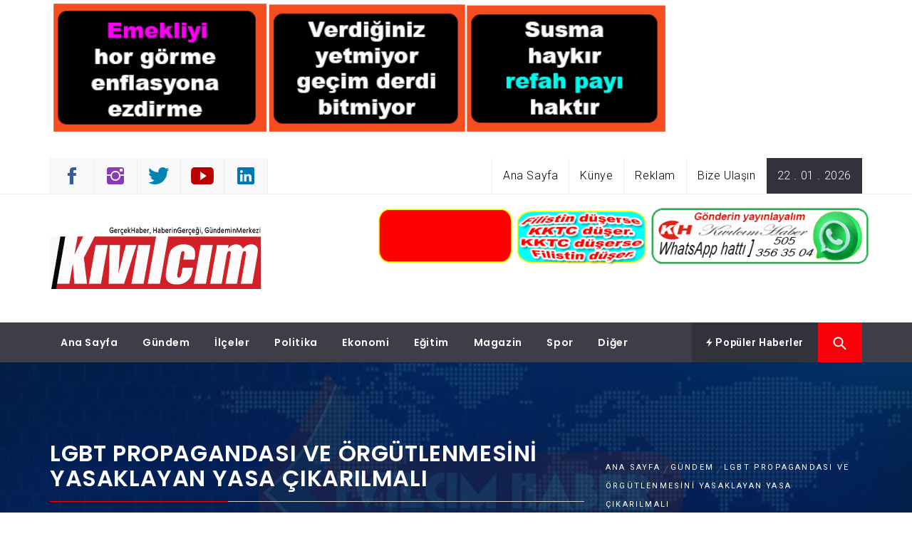

--- FILE ---
content_type: text/html; charset=UTF-8
request_url: https://www.kivilcimhaber.com.tr/lgbt-propagandasi-ve-orgutlenmesini-yasaklayan-yasa-cikarilmali/
body_size: 26571
content:
<!DOCTYPE html>
<html lang="tr" prefix="og: http://ogp.me/ns# fb: http://ogp.me/ns/fb#">
<head>
<meta charset="UTF-8">
<meta name="viewport" content="width=device-width, initial-scale=1">
<link rel="profile" href="http://gmpg.org/xfn/11">
<link rel="pingback" href="https://www.kivilcimhaber.com.tr/xmlrpc.php">
<meta name="copyright" content="Copyright © 2015 Kıvılcım Haber. www.kivilcimhaber.com.tr" />
<meta name="description" content="Kıvılcım Gazetesi | Burdur'da haber ve basın faaliyetleri göstermektedir. | Gsm: 0.505 356 35 04 | Kıvılcım Haber, Haber Kıvılcım, Kıvılcım Gazetesi, Gazete Kıvılcım, Burdur Son Dakika, Haber Burdur" />
<meta name="keywords" content="Kıvılcım Haber, haber burdur, burdur haber, burdur haberler, burdur son dakika haber, Burdur Haberleri, Son Dakika Burdur Haberleri, İnternet Burdur Gazetesi, Burdur Son Dakika Haber, burdur son dakika kaza, burdur üniversitesi, burdur belediyesi, bucak haber, Ağlasun haber, karamanlı haber, çavdır haber, Gölhisar haber, çeltikçi haber, kemer haber, tefenni haber, Yeşilova haber, Altınyayla haber, burdur gazetesi" />
<meta name="GoogleBot" content="Kıvılcım Haber, haber burdur, burdur haber, burdur haberler, burdur son dakika haber, Burdur Haberleri, Son Dakika Burdur Haberleri, İnternet Burdur Gazetesi, Burdur Son Dakika Haber, burdur son dakika kaza, burdur üniversitesi, burdur belediyesi, bucak haber, Ağlasun haber, karamanlı haber, çavdır haber, Gölhisar haber, çeltikçi haber, kemer haber, tefenni haber, Yeşilova haber, Altınyayla haber, burdur gazetesi" />
<meta name="Yahoo" content="Kıvılcım Haber, haber burdur, burdur haber, burdur haberler, burdur son dakika haber, Burdur Haberleri, Son Dakika Burdur Haberleri, İnternet Burdur Gazetesi, Burdur Son Dakika Haber, burdur son dakika kaza, burdur üniversitesi, burdur belediyesi, bucak haber, Ağlasun haber, karamanlı haber, çavdır haber, Gölhisar haber, çeltikçi haber, kemer haber, tefenni haber, Yeşilova haber, Altınyayla haber, burdur gazetesi" />
<meta name="page-topic" content="Kıvılcım Haber, haber burdur, burdur haber, burdur haberler, burdur son dakika haber, Burdur Haberleri, Son Dakika Burdur Haberleri, İnternet Burdur Gazetesi, Burdur Son Dakika Haber, burdur son dakika kaza, burdur üniversitesi, burdur belediyesi, bucak haber, Ağlasun haber, karamanlı haber, çavdır haber, Gölhisar haber, çeltikçi haber, kemer haber, tefenni haber, Yeşilova haber, Altınyayla haber, burdur gazetesi" />
<meta name="reply-to" content="haber@kivilcimhaber.com.tr" />
<meta name="Identifier URL" content="https://www.kivilcimhaber.com.tr">
<meta name="robots" content="ALL" />
<meta name="Rating" content="General" />
<meta name="Distribution" content="Global" />
<meta name="author" content="Sade Media Web Design Solutions --ASP-XML-XSL-PHP-CSS-HTML-Hybrit web sayfaları tasarımı--" />
<meta name="google-site-verification" content="l72_IaPPWp8cj2kNdIf-wiaBxbh5Rdrp21jHkvzcGys" />
<meta name="revisit-after" content="5 days" />
<meta name="creation_Date" content="30/03/2015">
<title>LGBT propagandası ve örgütlenmesini yasaklayan yasa çıkarılmalı &#8211; Kıvılcım Haber Burdur</title>
<style type="text/css">
.inner-header-overlay,
.hero-slider.overlay .slide-item .bg-image:before {
background: #042738;
filter: alpha(opacity=65);
opacity: 0.65;
}
</style>
<meta name='robots' content='max-image-preview:large' />
<style>img:is([sizes="auto" i], [sizes^="auto," i]) { contain-intrinsic-size: 3000px 1500px }</style>
<link rel='dns-prefetch' href='//fonts.googleapis.com' />
<link rel='dns-prefetch' href='//www.googletagmanager.com' />
<link rel="alternate" type="application/rss+xml" title="Kıvılcım Haber Burdur &raquo; akışı" href="https://www.kivilcimhaber.com.tr/feed/" />
<link rel="alternate" type="application/rss+xml" title="Kıvılcım Haber Burdur &raquo; yorum akışı" href="https://www.kivilcimhaber.com.tr/comments/feed/" />
<link rel="alternate" type="application/rss+xml" title="Kıvılcım Haber Burdur &raquo; LGBT propagandası ve örgütlenmesini yasaklayan yasa çıkarılmalı yorum akışı" href="https://www.kivilcimhaber.com.tr/lgbt-propagandasi-ve-orgutlenmesini-yasaklayan-yasa-cikarilmali/feed/" />
<!-- <link rel='stylesheet' id='wp-block-library-css' href='https://www.kivilcimhaber.com.tr/wp-includes/css/dist/block-library/style.min.css?ver=6.8.3' type='text/css' media='all' /> -->
<link rel="stylesheet" type="text/css" href="//www.kivilcimhaber.com.tr/wp-content/cache/wpfc-minified/kb3kowa0/dgxh5.css" media="all"/>
<style id='classic-theme-styles-inline-css' type='text/css'>
/*! This file is auto-generated */
.wp-block-button__link{color:#fff;background-color:#32373c;border-radius:9999px;box-shadow:none;text-decoration:none;padding:calc(.667em + 2px) calc(1.333em + 2px);font-size:1.125em}.wp-block-file__button{background:#32373c;color:#fff;text-decoration:none}
</style>
<!-- <link rel='stylesheet' id='editorskit-frontend-css' href='https://www.kivilcimhaber.com.tr/wp-content/plugins/block-options/build/style.build.css?ver=new' type='text/css' media='all' /> -->
<!-- <link rel='stylesheet' id='wp-components-css' href='https://www.kivilcimhaber.com.tr/wp-includes/css/dist/components/style.min.css?ver=6.8.3' type='text/css' media='all' /> -->
<!-- <link rel='stylesheet' id='wp-preferences-css' href='https://www.kivilcimhaber.com.tr/wp-includes/css/dist/preferences/style.min.css?ver=6.8.3' type='text/css' media='all' /> -->
<!-- <link rel='stylesheet' id='wp-block-editor-css' href='https://www.kivilcimhaber.com.tr/wp-includes/css/dist/block-editor/style.min.css?ver=6.8.3' type='text/css' media='all' /> -->
<!-- <link rel='stylesheet' id='wp-reusable-blocks-css' href='https://www.kivilcimhaber.com.tr/wp-includes/css/dist/reusable-blocks/style.min.css?ver=6.8.3' type='text/css' media='all' /> -->
<!-- <link rel='stylesheet' id='wp-patterns-css' href='https://www.kivilcimhaber.com.tr/wp-includes/css/dist/patterns/style.min.css?ver=6.8.3' type='text/css' media='all' /> -->
<!-- <link rel='stylesheet' id='wp-editor-css' href='https://www.kivilcimhaber.com.tr/wp-includes/css/dist/editor/style.min.css?ver=6.8.3' type='text/css' media='all' /> -->
<!-- <link rel='stylesheet' id='easy_image_gallery_block-cgb-style-css-css' href='https://www.kivilcimhaber.com.tr/wp-content/plugins/easy-image-gallery/includes/gutenberg-block/dist/blocks.style.build.css?ver=6.8.3' type='text/css' media='all' /> -->
<link rel="stylesheet" type="text/css" href="//www.kivilcimhaber.com.tr/wp-content/cache/wpfc-minified/ee86v1r5/dgxh4.css" media="all"/>
<style id='global-styles-inline-css' type='text/css'>
:root{--wp--preset--aspect-ratio--square: 1;--wp--preset--aspect-ratio--4-3: 4/3;--wp--preset--aspect-ratio--3-4: 3/4;--wp--preset--aspect-ratio--3-2: 3/2;--wp--preset--aspect-ratio--2-3: 2/3;--wp--preset--aspect-ratio--16-9: 16/9;--wp--preset--aspect-ratio--9-16: 9/16;--wp--preset--color--black: #000000;--wp--preset--color--cyan-bluish-gray: #abb8c3;--wp--preset--color--white: #ffffff;--wp--preset--color--pale-pink: #f78da7;--wp--preset--color--vivid-red: #cf2e2e;--wp--preset--color--luminous-vivid-orange: #ff6900;--wp--preset--color--luminous-vivid-amber: #fcb900;--wp--preset--color--light-green-cyan: #7bdcb5;--wp--preset--color--vivid-green-cyan: #00d084;--wp--preset--color--pale-cyan-blue: #8ed1fc;--wp--preset--color--vivid-cyan-blue: #0693e3;--wp--preset--color--vivid-purple: #9b51e0;--wp--preset--gradient--vivid-cyan-blue-to-vivid-purple: linear-gradient(135deg,rgba(6,147,227,1) 0%,rgb(155,81,224) 100%);--wp--preset--gradient--light-green-cyan-to-vivid-green-cyan: linear-gradient(135deg,rgb(122,220,180) 0%,rgb(0,208,130) 100%);--wp--preset--gradient--luminous-vivid-amber-to-luminous-vivid-orange: linear-gradient(135deg,rgba(252,185,0,1) 0%,rgba(255,105,0,1) 100%);--wp--preset--gradient--luminous-vivid-orange-to-vivid-red: linear-gradient(135deg,rgba(255,105,0,1) 0%,rgb(207,46,46) 100%);--wp--preset--gradient--very-light-gray-to-cyan-bluish-gray: linear-gradient(135deg,rgb(238,238,238) 0%,rgb(169,184,195) 100%);--wp--preset--gradient--cool-to-warm-spectrum: linear-gradient(135deg,rgb(74,234,220) 0%,rgb(151,120,209) 20%,rgb(207,42,186) 40%,rgb(238,44,130) 60%,rgb(251,105,98) 80%,rgb(254,248,76) 100%);--wp--preset--gradient--blush-light-purple: linear-gradient(135deg,rgb(255,206,236) 0%,rgb(152,150,240) 100%);--wp--preset--gradient--blush-bordeaux: linear-gradient(135deg,rgb(254,205,165) 0%,rgb(254,45,45) 50%,rgb(107,0,62) 100%);--wp--preset--gradient--luminous-dusk: linear-gradient(135deg,rgb(255,203,112) 0%,rgb(199,81,192) 50%,rgb(65,88,208) 100%);--wp--preset--gradient--pale-ocean: linear-gradient(135deg,rgb(255,245,203) 0%,rgb(182,227,212) 50%,rgb(51,167,181) 100%);--wp--preset--gradient--electric-grass: linear-gradient(135deg,rgb(202,248,128) 0%,rgb(113,206,126) 100%);--wp--preset--gradient--midnight: linear-gradient(135deg,rgb(2,3,129) 0%,rgb(40,116,252) 100%);--wp--preset--font-size--small: 13px;--wp--preset--font-size--medium: 20px;--wp--preset--font-size--large: 36px;--wp--preset--font-size--x-large: 42px;--wp--preset--spacing--20: 0.44rem;--wp--preset--spacing--30: 0.67rem;--wp--preset--spacing--40: 1rem;--wp--preset--spacing--50: 1.5rem;--wp--preset--spacing--60: 2.25rem;--wp--preset--spacing--70: 3.38rem;--wp--preset--spacing--80: 5.06rem;--wp--preset--shadow--natural: 6px 6px 9px rgba(0, 0, 0, 0.2);--wp--preset--shadow--deep: 12px 12px 50px rgba(0, 0, 0, 0.4);--wp--preset--shadow--sharp: 6px 6px 0px rgba(0, 0, 0, 0.2);--wp--preset--shadow--outlined: 6px 6px 0px -3px rgba(255, 255, 255, 1), 6px 6px rgba(0, 0, 0, 1);--wp--preset--shadow--crisp: 6px 6px 0px rgba(0, 0, 0, 1);}:where(.is-layout-flex){gap: 0.5em;}:where(.is-layout-grid){gap: 0.5em;}body .is-layout-flex{display: flex;}.is-layout-flex{flex-wrap: wrap;align-items: center;}.is-layout-flex > :is(*, div){margin: 0;}body .is-layout-grid{display: grid;}.is-layout-grid > :is(*, div){margin: 0;}:where(.wp-block-columns.is-layout-flex){gap: 2em;}:where(.wp-block-columns.is-layout-grid){gap: 2em;}:where(.wp-block-post-template.is-layout-flex){gap: 1.25em;}:where(.wp-block-post-template.is-layout-grid){gap: 1.25em;}.has-black-color{color: var(--wp--preset--color--black) !important;}.has-cyan-bluish-gray-color{color: var(--wp--preset--color--cyan-bluish-gray) !important;}.has-white-color{color: var(--wp--preset--color--white) !important;}.has-pale-pink-color{color: var(--wp--preset--color--pale-pink) !important;}.has-vivid-red-color{color: var(--wp--preset--color--vivid-red) !important;}.has-luminous-vivid-orange-color{color: var(--wp--preset--color--luminous-vivid-orange) !important;}.has-luminous-vivid-amber-color{color: var(--wp--preset--color--luminous-vivid-amber) !important;}.has-light-green-cyan-color{color: var(--wp--preset--color--light-green-cyan) !important;}.has-vivid-green-cyan-color{color: var(--wp--preset--color--vivid-green-cyan) !important;}.has-pale-cyan-blue-color{color: var(--wp--preset--color--pale-cyan-blue) !important;}.has-vivid-cyan-blue-color{color: var(--wp--preset--color--vivid-cyan-blue) !important;}.has-vivid-purple-color{color: var(--wp--preset--color--vivid-purple) !important;}.has-black-background-color{background-color: var(--wp--preset--color--black) !important;}.has-cyan-bluish-gray-background-color{background-color: var(--wp--preset--color--cyan-bluish-gray) !important;}.has-white-background-color{background-color: var(--wp--preset--color--white) !important;}.has-pale-pink-background-color{background-color: var(--wp--preset--color--pale-pink) !important;}.has-vivid-red-background-color{background-color: var(--wp--preset--color--vivid-red) !important;}.has-luminous-vivid-orange-background-color{background-color: var(--wp--preset--color--luminous-vivid-orange) !important;}.has-luminous-vivid-amber-background-color{background-color: var(--wp--preset--color--luminous-vivid-amber) !important;}.has-light-green-cyan-background-color{background-color: var(--wp--preset--color--light-green-cyan) !important;}.has-vivid-green-cyan-background-color{background-color: var(--wp--preset--color--vivid-green-cyan) !important;}.has-pale-cyan-blue-background-color{background-color: var(--wp--preset--color--pale-cyan-blue) !important;}.has-vivid-cyan-blue-background-color{background-color: var(--wp--preset--color--vivid-cyan-blue) !important;}.has-vivid-purple-background-color{background-color: var(--wp--preset--color--vivid-purple) !important;}.has-black-border-color{border-color: var(--wp--preset--color--black) !important;}.has-cyan-bluish-gray-border-color{border-color: var(--wp--preset--color--cyan-bluish-gray) !important;}.has-white-border-color{border-color: var(--wp--preset--color--white) !important;}.has-pale-pink-border-color{border-color: var(--wp--preset--color--pale-pink) !important;}.has-vivid-red-border-color{border-color: var(--wp--preset--color--vivid-red) !important;}.has-luminous-vivid-orange-border-color{border-color: var(--wp--preset--color--luminous-vivid-orange) !important;}.has-luminous-vivid-amber-border-color{border-color: var(--wp--preset--color--luminous-vivid-amber) !important;}.has-light-green-cyan-border-color{border-color: var(--wp--preset--color--light-green-cyan) !important;}.has-vivid-green-cyan-border-color{border-color: var(--wp--preset--color--vivid-green-cyan) !important;}.has-pale-cyan-blue-border-color{border-color: var(--wp--preset--color--pale-cyan-blue) !important;}.has-vivid-cyan-blue-border-color{border-color: var(--wp--preset--color--vivid-cyan-blue) !important;}.has-vivid-purple-border-color{border-color: var(--wp--preset--color--vivid-purple) !important;}.has-vivid-cyan-blue-to-vivid-purple-gradient-background{background: var(--wp--preset--gradient--vivid-cyan-blue-to-vivid-purple) !important;}.has-light-green-cyan-to-vivid-green-cyan-gradient-background{background: var(--wp--preset--gradient--light-green-cyan-to-vivid-green-cyan) !important;}.has-luminous-vivid-amber-to-luminous-vivid-orange-gradient-background{background: var(--wp--preset--gradient--luminous-vivid-amber-to-luminous-vivid-orange) !important;}.has-luminous-vivid-orange-to-vivid-red-gradient-background{background: var(--wp--preset--gradient--luminous-vivid-orange-to-vivid-red) !important;}.has-very-light-gray-to-cyan-bluish-gray-gradient-background{background: var(--wp--preset--gradient--very-light-gray-to-cyan-bluish-gray) !important;}.has-cool-to-warm-spectrum-gradient-background{background: var(--wp--preset--gradient--cool-to-warm-spectrum) !important;}.has-blush-light-purple-gradient-background{background: var(--wp--preset--gradient--blush-light-purple) !important;}.has-blush-bordeaux-gradient-background{background: var(--wp--preset--gradient--blush-bordeaux) !important;}.has-luminous-dusk-gradient-background{background: var(--wp--preset--gradient--luminous-dusk) !important;}.has-pale-ocean-gradient-background{background: var(--wp--preset--gradient--pale-ocean) !important;}.has-electric-grass-gradient-background{background: var(--wp--preset--gradient--electric-grass) !important;}.has-midnight-gradient-background{background: var(--wp--preset--gradient--midnight) !important;}.has-small-font-size{font-size: var(--wp--preset--font-size--small) !important;}.has-medium-font-size{font-size: var(--wp--preset--font-size--medium) !important;}.has-large-font-size{font-size: var(--wp--preset--font-size--large) !important;}.has-x-large-font-size{font-size: var(--wp--preset--font-size--x-large) !important;}
:where(.wp-block-post-template.is-layout-flex){gap: 1.25em;}:where(.wp-block-post-template.is-layout-grid){gap: 1.25em;}
:where(.wp-block-columns.is-layout-flex){gap: 2em;}:where(.wp-block-columns.is-layout-grid){gap: 2em;}
:root :where(.wp-block-pullquote){font-size: 1.5em;line-height: 1.6;}
</style>
<!-- <link rel='stylesheet' id='advpsStyleSheet-css' href='https://www.kivilcimhaber.com.tr/wp-content/plugins/advanced-post-slider/advps-style.css?ver=6.8.3' type='text/css' media='all' /> -->
<!-- <link rel='stylesheet' id='titan-adminbar-styles-css' href='https://www.kivilcimhaber.com.tr/wp-content/plugins/anti-spam/assets/css/admin-bar.css?ver=7.4.0' type='text/css' media='all' /> -->
<!-- <link rel='stylesheet' id='contact-form-7-css' href='https://www.kivilcimhaber.com.tr/wp-content/plugins/contact-form-7/includes/css/styles.css?ver=6.1.3' type='text/css' media='all' /> -->
<!-- <link rel='stylesheet' id='inf-font-awesome-css' href='https://www.kivilcimhaber.com.tr/wp-content/plugins/post-slider-and-carousel/assets/css/font-awesome.min.css?ver=3.5.2' type='text/css' media='all' /> -->
<!-- <link rel='stylesheet' id='owl-carousel-css' href='https://www.kivilcimhaber.com.tr/wp-content/plugins/post-slider-and-carousel/assets/css/owl.carousel.min.css?ver=3.5.2' type='text/css' media='all' /> -->
<!-- <link rel='stylesheet' id='psacp-public-style-css' href='https://www.kivilcimhaber.com.tr/wp-content/plugins/post-slider-and-carousel/assets/css/psacp-public.min.css?ver=3.5.2' type='text/css' media='all' /> -->
<!-- <link rel='stylesheet' id='jquery-slick-css' href='https://www.kivilcimhaber.com.tr/wp-content/themes/kivilcim-haber/assets/libraries/slick/css/slick.min.css?ver=6.8.3' type='text/css' media='all' /> -->
<!-- <link rel='stylesheet' id='ionicons-css' href='https://www.kivilcimhaber.com.tr/wp-content/themes/kivilcim-haber/assets/libraries/ionicons/css/ionicons.min.css?ver=6.8.3' type='text/css' media='all' /> -->
<!-- <link rel='stylesheet' id='bootstrap-css' href='https://www.kivilcimhaber.com.tr/wp-content/themes/kivilcim-haber/assets/libraries/bootstrap/css/bootstrap.min.css?ver=6.8.3' type='text/css' media='all' /> -->
<!-- <link rel='stylesheet' id='magazine-prime-style-css' href='https://www.kivilcimhaber.com.tr/wp-content/themes/kivilcim-haber/style.css?ver=6.8.3' type='text/css' media='all' /> -->
<link rel="stylesheet" type="text/css" href="//www.kivilcimhaber.com.tr/wp-content/cache/wpfc-minified/9kpf2ixs/dgxh4.css" media="all"/>
<link rel='stylesheet' id='magazine-prime-google-fonts-css' href='https://fonts.googleapis.com/css?family=Roboto%3A100%2C300%2C400%2C400i%2C500%2C700%7CPoppins%3A300%2C400%2C500%2C600%2C700&#038;subset=latin%2Clatin-ext' type='text/css' media='all' />
<!-- <link rel='stylesheet' id='easy-image-gallery-css' href='https://www.kivilcimhaber.com.tr/wp-content/plugins/easy-image-gallery/includes/css/easy-image-gallery.css?ver=1.2' type='text/css' media='screen' /> -->
<!-- <link rel='stylesheet' id='pretty-photo-css' href='https://www.kivilcimhaber.com.tr/wp-content/plugins/easy-image-gallery/includes/lib/prettyphoto/prettyPhoto.css?ver=1.2' type='text/css' media='screen' /> -->
<link rel="stylesheet" type="text/css" href="//www.kivilcimhaber.com.tr/wp-content/cache/wpfc-minified/q534sip5/dgxh4.css" media="screen"/>
<script src='//www.kivilcimhaber.com.tr/wp-content/cache/wpfc-minified/qwldbpfk/dgxh5.js' type="text/javascript"></script>
<!-- <script type="text/javascript" src="https://www.kivilcimhaber.com.tr/wp-includes/js/jquery/jquery.min.js?ver=3.7.1" id="jquery-core-js"></script> -->
<!-- <script type="text/javascript" src="https://www.kivilcimhaber.com.tr/wp-includes/js/jquery/jquery-migrate.min.js?ver=3.4.1" id="jquery-migrate-js"></script> -->
<!-- <script type="text/javascript" src="https://www.kivilcimhaber.com.tr/wp-content/plugins/advanced-post-slider/js/advps.frnt.script.js?ver=6.8.3" id="advps_front_script-js"></script> -->
<!-- <script type="text/javascript" src="https://www.kivilcimhaber.com.tr/wp-content/plugins/advanced-post-slider/bxslider/jquery.bxslider.min.js?ver=6.8.3" id="advps_jbx-js"></script> -->
<link rel="https://api.w.org/" href="https://www.kivilcimhaber.com.tr/wp-json/" /><link rel="alternate" title="JSON" type="application/json" href="https://www.kivilcimhaber.com.tr/wp-json/wp/v2/posts/40575" /><link rel="EditURI" type="application/rsd+xml" title="RSD" href="https://www.kivilcimhaber.com.tr/xmlrpc.php?rsd" />
<meta name="generator" content="WordPress 6.8.3" />
<link rel="canonical" href="https://www.kivilcimhaber.com.tr/lgbt-propagandasi-ve-orgutlenmesini-yasaklayan-yasa-cikarilmali/" />
<link rel='shortlink' href='https://www.kivilcimhaber.com.tr/?p=40575' />
<link rel="alternate" title="oEmbed (JSON)" type="application/json+oembed" href="https://www.kivilcimhaber.com.tr/wp-json/oembed/1.0/embed?url=https%3A%2F%2Fwww.kivilcimhaber.com.tr%2Flgbt-propagandasi-ve-orgutlenmesini-yasaklayan-yasa-cikarilmali%2F" />
<link rel="alternate" title="oEmbed (XML)" type="text/xml+oembed" href="https://www.kivilcimhaber.com.tr/wp-json/oembed/1.0/embed?url=https%3A%2F%2Fwww.kivilcimhaber.com.tr%2Flgbt-propagandasi-ve-orgutlenmesini-yasaklayan-yasa-cikarilmali%2F&#038;format=xml" />
<style>
#category-posts-2-internal ul {padding: 0;}
#category-posts-2-internal .cat-post-item img {max-width: initial; max-height: initial; margin: initial;}
#category-posts-2-internal .cat-post-author {margin-bottom: 0;}
#category-posts-2-internal .cat-post-thumbnail {margin: 5px 10px 5px 0;}
#category-posts-2-internal .cat-post-item:before {content: ""; clear: both;}
#category-posts-2-internal .cat-post-excerpt-more {display: inline-block;}
#category-posts-2-internal .cat-post-item {list-style: none; margin: 3px 0 10px; padding: 3px 0;}
#category-posts-2-internal .cat-post-current .cat-post-title {font-weight: bold; text-transform: uppercase;}
#category-posts-2-internal [class*=cat-post-tax] {font-size: 0.85em;}
#category-posts-2-internal [class*=cat-post-tax] * {display:inline-block;}
#category-posts-2-internal .cat-post-item a:after {content: ""; display: table;	clear: both;}
#category-posts-2-internal .cat-post-item .cat-post-title {overflow: hidden;text-overflow: ellipsis;white-space: initial;display: -webkit-box;-webkit-line-clamp: 2;-webkit-box-orient: vertical;padding-bottom: 0 !important;}
#category-posts-2-internal .cat-post-item a:after {content: ""; clear: both;}
#category-posts-2-internal .cat-post-thumbnail {display:block; float:left; margin:5px 10px 5px 0;}
#category-posts-2-internal .cat-post-crop {overflow:hidden;display:block;}
#category-posts-2-internal p {margin:5px 0 0 0}
#category-posts-2-internal li > div {margin:5px 0 0 0; clear:both;}
#category-posts-2-internal .dashicons {vertical-align:middle;}
</style>
<meta name="generator" content="Site Kit by Google 1.166.0" /><style type="text/css">.recentcomments a{display:inline !important;padding:0 !important;margin:0 !important;}</style><link rel="icon" href="https://www.kivilcimhaber.com.tr/wp-content/uploads/2017/05/favicon-150x150.png" sizes="32x32" />
<link rel="icon" href="https://www.kivilcimhaber.com.tr/wp-content/uploads/2017/05/favicon.png" sizes="192x192" />
<link rel="apple-touch-icon" href="https://www.kivilcimhaber.com.tr/wp-content/uploads/2017/05/favicon.png" />
<meta name="msapplication-TileImage" content="https://www.kivilcimhaber.com.tr/wp-content/uploads/2017/05/favicon.png" />
<!-- START - Open Graph and Twitter Card Tags 3.3.7 -->
<!-- Facebook Open Graph -->
<meta property="og:locale" content="tr_TR"/>
<meta property="og:site_name" content="Kıvılcım Haber Burdur"/>
<meta property="og:title" content="LGBT propagandası ve örgütlenmesini yasaklayan yasa çıkarılmalı"/>
<meta property="og:url" content="https://www.kivilcimhaber.com.tr/lgbt-propagandasi-ve-orgutlenmesini-yasaklayan-yasa-cikarilmali/"/>
<meta property="og:type" content="article"/>
<meta property="og:description" content="Cumhuriyet Kadınları Derneği (CKD), LGBT derneklerinin Batı merkezlerinden fonlandığına dikkat çekerek ve LGBT hareketinin haziranda &#039;onur haftası&#039; adı altında her türlü sapkınlığı sergilediğini, çocukların çeşitli etkinliklerde istismar edildiğini söyleyerek Meclis’ten yasal düzenleme talep etti"/>
<meta property="og:image" content="https://www.kivilcimhaber.com.tr/wp-content/uploads/2024/06/ckd-tulinoygur.jpg"/>
<meta property="og:image:url" content="https://www.kivilcimhaber.com.tr/wp-content/uploads/2024/06/ckd-tulinoygur.jpg"/>
<meta property="og:image:secure_url" content="https://www.kivilcimhaber.com.tr/wp-content/uploads/2024/06/ckd-tulinoygur.jpg"/>
<meta property="article:published_time" content="2024-06-11T21:05:57+03:00"/>
<meta property="article:modified_time" content="2024-06-12T00:56:12+03:00" />
<meta property="og:updated_time" content="2024-06-12T00:56:12+03:00" />
<meta property="article:section" content="Gündem"/>
<meta property="article:section" content="Manşet"/>
<meta property="article:section" content="Özel Kategori"/>
<meta property="article:section" content="Politika"/>
<meta property="article:section" content="Son Dakika"/>
<meta property="article:section" content="Sürmanşet"/>
<!-- Google+ / Schema.org -->
<meta itemprop="name" content="LGBT propagandası ve örgütlenmesini yasaklayan yasa çıkarılmalı"/>
<meta itemprop="headline" content="LGBT propagandası ve örgütlenmesini yasaklayan yasa çıkarılmalı"/>
<meta itemprop="description" content="Cumhuriyet Kadınları Derneği (CKD), LGBT derneklerinin Batı merkezlerinden fonlandığına dikkat çekerek ve LGBT hareketinin haziranda &#039;onur haftası&#039; adı altında her türlü sapkınlığı sergilediğini, çocukların çeşitli etkinliklerde istismar edildiğini söyleyerek Meclis’ten yasal düzenleme talep etti"/>
<meta itemprop="image" content="https://www.kivilcimhaber.com.tr/wp-content/uploads/2024/06/ckd-tulinoygur.jpg"/>
<meta itemprop="datePublished" content="2024-06-11"/>
<meta itemprop="dateModified" content="2024-06-12T00:56:12+03:00" />
<meta itemprop="author" content="Fatih Özcan"/>
<!--<meta itemprop="publisher" content="Kıvılcım Haber Burdur"/>--> <!-- To solve: The attribute publisher.itemtype has an invalid value -->
<!-- Twitter Cards -->
<meta name="twitter:title" content="LGBT propagandası ve örgütlenmesini yasaklayan yasa çıkarılmalı"/>
<meta name="twitter:url" content="https://www.kivilcimhaber.com.tr/lgbt-propagandasi-ve-orgutlenmesini-yasaklayan-yasa-cikarilmali/"/>
<meta name="twitter:description" content="Cumhuriyet Kadınları Derneği (CKD), LGBT derneklerinin Batı merkezlerinden fonlandığına dikkat çekerek ve LGBT hareketinin haziranda &#039;onur haftası&#039; adı altında her türlü sapkınlığı sergilediğini, çocukların çeşitli etkinliklerde istismar edildiğini söyleyerek Meclis’ten yasal düzenleme talep etti"/>
<meta name="twitter:image" content="https://www.kivilcimhaber.com.tr/wp-content/uploads/2024/06/ckd-tulinoygur.jpg"/>
<meta name="twitter:card" content="summary_large_image"/>
<!-- SEO -->
<link rel="canonical" href="https://www.kivilcimhaber.com.tr/lgbt-propagandasi-ve-orgutlenmesini-yasaklayan-yasa-cikarilmali/"/>
<meta name="description" content="Cumhuriyet Kadınları Derneği (CKD), LGBT derneklerinin Batı merkezlerinden fonlandığına dikkat çekerek ve LGBT hareketinin haziranda &#039;onur haftası&#039; adı altında her türlü sapkınlığı sergilediğini, çocukların çeşitli etkinliklerde istismar edildiğini söyleyerek Meclis’ten yasal düzenleme talep etti"/>
<!-- Misc. tags -->
<!-- is_singular -->
<!-- END - Open Graph and Twitter Card Tags 3.3.7 -->
<!-- reklam göster ve gizle başla -->
<script type="text/javascript">
// göster/gizle
function showMe(blockId) {
if ( document.getElementById(blockId).style.display == 'none' ) {
document.getElementById(blockId).style.display = ''; }
else if ( document.getElementById(blockId).style.display == '' ) {
document.getElementById(blockId).style.display = 'none'; }
}
</script>
<!-- reklam göster ve gizle bitti-->
<!-- Google Adsende Js Başla -->
<script data-ad-client="ca-pub-2747438929624693" async src="https://pagead2.googlesyndication.com/pagead/js/adsbygoogle.js"></script>
<!-- Google Adsende Js Bitti -->
</head>
<body class="wp-singular post-template-default single single-post postid-40575 single-format-standard wp-custom-logo wp-theme-kivilcim-haber group-blog right-sidebar home-content-not-enabled">
<!-- top reklam alanı başla -->
<center> <div class="container">
<a href='			https://www.kivilcimhaber.com.tr/emekliler-lutuf-degil-haklarini-talep-ediyorlar/			'>
<img src="https://www.kivilcimhaber.com.tr/wp-content/uploads/2025/12/emekli-zamlar-yavas.gif" width="100%"/>
</a>
</center>
<!-- top reklam alanı bitti-->
<div style="height:3px;">
</div>
<!-- top reklam alanıa başla  -->
<center> <div class="container">
<a href='			https://www.kivilcimhaber.com.tr			
'>
<img src="https://www.kivilcimhaber.com.tr/reklam-image/reklam-yok-gizli.jpg" width="1px"/>					
</a>
</div>
</center>
<div style="height:3px;">
</div>
<!-- top reklam alanı a bitti-->
<!-- full-screen-layout/boxed-layout -->
<div id="page" class="site site-bg full-screen-layout">
<a class="skip-link screen-reader-text" href="#main">Skip to content</a>
<header id="masthead" class="site-header site-header-second" role="banner">
<div class="top-bar hidden-xs">
<div class="container">
<div class="pull-left">
<div class="social-icons ">
<div class="menu-sosyal-medya-container"><ul id="social-menu" class=""><li id="menu-item-120" class="menu-item menu-item-type-custom menu-item-object-custom menu-item-120"><a href="https://www.facebook.com/KivilcimHaber"><span class="screen-reader-text">facebook</span></a></li>
<li id="menu-item-43831" class="menu-item menu-item-type-custom menu-item-object-custom menu-item-43831"><a href="https://www.instagram.com/ozcanfatih15/"><span class="screen-reader-text">Instagram</span></a></li>
<li id="menu-item-129" class="menu-item menu-item-type-custom menu-item-object-custom menu-item-129"><a href="https://twitter.com/kivilcimhaber"><span class="screen-reader-text">Twitter</span></a></li>
<li id="menu-item-131" class="menu-item menu-item-type-custom menu-item-object-custom menu-item-131"><a href="https://www.youtube.com/channel/UCvI20jcoUUX18hKh-hoSYJQ"><span class="screen-reader-text">Youtube</span></a></li>
<li id="menu-item-132" class="menu-item menu-item-type-custom menu-item-object-custom menu-item-132"><a href="https://www.linkedin.com/in/fatih-%C3%B6zcan-1a984b44/detail/recent-activity/"><span class="screen-reader-text">Linkedin</span></a></li>
</ul></div>                    </div>
</div>
<div class="pull-right">
<div class="hidden-md hidden-lg alt-bgcolor mobile-icon">
<a  data-toggle="collapse" data-target="#Foo">
<i class="ion-android-more-vertical"></i>
</a>
</div>
<div class="top-navigation collapse" id="Foo">
<div class="menu"><ul id="top-menu" class="menu"><li id="menu-item-110" class="menu-item menu-item-type-post_type menu-item-object-page menu-item-home menu-item-110"><a href="https://www.kivilcimhaber.com.tr/">Ana Sayfa</a></li>
<li id="menu-item-163" class="menu-item menu-item-type-post_type menu-item-object-page menu-item-163"><a href="https://www.kivilcimhaber.com.tr/kunye/">Künye</a></li>
<li id="menu-item-164" class="menu-item menu-item-type-post_type menu-item-object-page menu-item-164"><a href="https://www.kivilcimhaber.com.tr/reklam/">Reklam</a></li>
<li id="menu-item-165" class="menu-item menu-item-type-post_type menu-item-object-page menu-item-165"><a href="https://www.kivilcimhaber.com.tr/bize-ulasin/">Bize Ulaşın</a></li>
</ul></div>                        </div>
<div class="time-set-up primary-bgcolor">
22 . 01 . 2026                        </div>
</div>
</div>
</div> <!--    Topbar Ends-->
<div class="header-middle">
<div class="container">
<div class="row">
<div>
<div class="col-sm-4">
<div class="site-branding">
<span class="site-title">
<a href="https://www.kivilcimhaber.com.tr/" rel="home">
</a>
</span>
<a href="https://www.kivilcimhaber.com.tr/" class="custom-logo-link" rel="home"><img width="300" height="120" src="https://www.kivilcimhaber.com.tr/wp-content/uploads/2025/07/k3.png" class="custom-logo" alt="Kıvılcım Haber Burdur" decoding="async" /></a>                        </div>
</div></div>
<!-- logo yanı reklam başla-->
<center> <div class="logo-reklam">
<a href='https://www.kivilcimhaber.com.tr			
'>
<img src="https://www.kivilcimhaber.com.tr/wp-content/uploads/2026/01/filistin-kibris-venezuella-iran.gif" width="100%"/>
</a>
</div> </center>
<!-- logo yanı reklam bitti -->
</div>
</div>
</div>
<div class="top-header secondary-bgcolor">
<div class="container">
<nav id="site-navigation" class="main-navigation" role="navigation">
<a id="nav-toggle" href="#" aria-controls="primary-menu" aria-expanded="false">
<span class="screen-reader-text">Primary Menu</span>
<span class="icon-bar top"></span>
<span class="icon-bar middle"></span>
<span class="icon-bar bottom"></span>
</a>
<div class="menu"><ul id="primary-menu" class="menu"><li id="menu-item-115" class="menu-item menu-item-type-post_type menu-item-object-page menu-item-home menu-item-115"><a href="https://www.kivilcimhaber.com.tr/">Ana Sayfa</a></li>
<li id="menu-item-148" class="menu-item menu-item-type-taxonomy menu-item-object-category current-post-ancestor current-menu-parent current-post-parent menu-item-148"><a href="https://www.kivilcimhaber.com.tr/burdur/gundem/">Gündem</a></li>
<li id="menu-item-149" class="menu-item menu-item-type-taxonomy menu-item-object-category menu-item-149"><a href="https://www.kivilcimhaber.com.tr/burdur/ilceler/">İlçeler</a></li>
<li id="menu-item-151" class="menu-item menu-item-type-taxonomy menu-item-object-category current-post-ancestor current-menu-parent current-post-parent menu-item-151"><a href="https://www.kivilcimhaber.com.tr/burdur/politika/">Politika</a></li>
<li id="menu-item-145" class="menu-item menu-item-type-taxonomy menu-item-object-category menu-item-145"><a href="https://www.kivilcimhaber.com.tr/burdur/ekonomi/">Ekonomi</a></li>
<li id="menu-item-144" class="menu-item menu-item-type-taxonomy menu-item-object-category menu-item-144"><a href="https://www.kivilcimhaber.com.tr/burdur/egitim/">Eğitim</a></li>
<li id="menu-item-3829" class="menu-item menu-item-type-taxonomy menu-item-object-category menu-item-3829"><a href="https://www.kivilcimhaber.com.tr/burdur/magazin/">Magazin</a></li>
<li id="menu-item-154" class="menu-item menu-item-type-taxonomy menu-item-object-category menu-item-154"><a href="https://www.kivilcimhaber.com.tr/burdur/spor/">Spor</a></li>
<li id="menu-item-157" class="menu-item menu-item-type-custom menu-item-object-custom menu-item-has-children menu-item-157"><a href="#">Diğer</a>
<ul class="sub-menu">
<li id="menu-item-23992" class="menu-item menu-item-type-taxonomy menu-item-object-category current-post-ancestor current-menu-parent current-post-parent menu-item-23992"><a href="https://www.kivilcimhaber.com.tr/burdur/ozel-kategori/">Özel Kategori</a></li>
<li id="menu-item-150" class="menu-item menu-item-type-taxonomy menu-item-object-category menu-item-150"><a href="https://www.kivilcimhaber.com.tr/burdur/kultur-sanat/">Kültür-Sanat</a></li>
<li id="menu-item-156" class="menu-item menu-item-type-taxonomy menu-item-object-category menu-item-156"><a href="https://www.kivilcimhaber.com.tr/burdur/toplum/">Toplum</a></li>
<li id="menu-item-146" class="menu-item menu-item-type-taxonomy menu-item-object-category menu-item-146"><a href="https://www.kivilcimhaber.com.tr/burdur/emek/">Emek</a></li>
<li id="menu-item-153" class="menu-item menu-item-type-taxonomy menu-item-object-category menu-item-153"><a href="https://www.kivilcimhaber.com.tr/burdur/saglik/">Sağlık</a></li>
<li id="menu-item-143" class="menu-item menu-item-type-taxonomy menu-item-object-category menu-item-143"><a href="https://www.kivilcimhaber.com.tr/burdur/dunya/">Dünya</a></li>
<li id="menu-item-155" class="menu-item menu-item-type-taxonomy menu-item-object-category menu-item-155"><a href="https://www.kivilcimhaber.com.tr/burdur/tabiat/">Tabiat</a></li>
<li id="menu-item-152" class="menu-item menu-item-type-taxonomy menu-item-object-category menu-item-152"><a href="https://www.kivilcimhaber.com.tr/burdur/roportaj/">Röportaj</a></li>
<li id="menu-item-142" class="menu-item menu-item-type-taxonomy menu-item-object-category menu-item-142"><a href="https://www.kivilcimhaber.com.tr/burdur/cevre/">Çevre</a></li>
<li id="menu-item-6759" class="menu-item menu-item-type-taxonomy menu-item-object-category menu-item-6759"><a href="https://www.kivilcimhaber.com.tr/burdur/yazarlar/">Köşe Yazarları</a></li>
<li id="menu-item-9769" class="menu-item menu-item-type-taxonomy menu-item-object-category menu-item-9769"><a href="https://www.kivilcimhaber.com.tr/burdur/selenga/">Selenga</a></li>
<li id="menu-item-9770" class="menu-item menu-item-type-taxonomy menu-item-object-category menu-item-9770"><a href="https://www.kivilcimhaber.com.tr/burdur/otuken/">Ötüken</a></li>
</ul>
</li>
</ul></div>                </nav><!-- #site-navigation -->
<div class="pull-right">
<ul class="right-nav">
<li>
<a data-toggle="collapse" href="#trendingCollapse" aria-expanded="false" aria-controls="trendingCollapse" class="primary-bgcolor trending-news">
<i class="twp-icon ion-flash"></i> Popüler Haberler                            </a>
</li>
<li>
<span class="search-btn-wrapper">
<a href="javascript:;" class="search-button alt-bgcolor">
<span class="search-icon" aria-hidden="true"></span>
</a>
</span>
</li>
</ul>
</div>
</div>
<div class="search-box alt-bordercolor"> <form role="search" method="get" class="search-form" action="https://www.kivilcimhaber.com.tr/">
<label>
<span class="screen-reader-text">Arama:</span>
<input type="search" class="search-field" placeholder="Ara &hellip;" value="" name="s" />
</label>
<input type="submit" class="search-submit" value="Ara" />
</form> </div>
<div class="collapse primary-bgcolor" id="trendingCollapse">
<div class="container pt-20 pb-20 pt-md-40">
<div class="row">
<div class="col-md-4">
<article class="article-list">
<div class="article-image">
<a href="https://www.kivilcimhaber.com.tr/avrupali-bezden-pantolon-giyemezken-biz-orta-asyada-hakanlarimiza-altin-elbise-oruyorduk-1/" title="Avrupalı bezden pantolon giyemezken, biz Orta Asya’da hakanlarımıza altın elbise örüyorduk-1">
<img src="https://www.kivilcimhaber.com.tr/wp-content/uploads/2022/04/mansetresim-altinelbiseliadam-150x150.jpg" >
</a>
</div>
<div class="article-body">
<div class="post-meta">
<span class="posts-date alt-bgcolor"><span>Nis 28</span>2026                                            </div>
<h2 class="secondary-bgcolor">
<a href="https://www.kivilcimhaber.com.tr/avrupali-bezden-pantolon-giyemezken-biz-orta-asyada-hakanlarimiza-altin-elbise-oruyorduk-1/" title="Avrupalı bezden pantolon giyemezken, biz Orta Asya’da hakanlarımıza altın elbise örüyorduk-1">
Avrupalı bezden pantolon giyemezken, biz Orta Asya’da hakanlarımıza altın elbise örüyorduk-1                                                </a>
</h2>
</div>
</article>
</div>
<div class="col-md-4">
<article class="article-list">
<div class="article-image">
<a href="https://www.kivilcimhaber.com.tr/bucakli-vekilin-sanat-dusmanligi/" title="Bucaklı Vekilin sanat düşmanlığı">
<img src="https://www.kivilcimhaber.com.tr/wp-content/uploads/2018/11/yasin-ugurun-sanat-dusmanligi-150x150.jpg" >
</a>
</div>
<div class="article-body">
<div class="post-meta">
<span class="posts-date alt-bgcolor"><span>Kas 5</span>2026                                            </div>
<h2 class="secondary-bgcolor">
<a href="https://www.kivilcimhaber.com.tr/bucakli-vekilin-sanat-dusmanligi/" title="Bucaklı Vekilin sanat düşmanlığı">
Bucaklı Vekilin sanat düşmanlığı                                                </a>
</h2>
</div>
</article>
</div>
<div class="col-md-4">
<article class="article-list">
<div class="article-image">
<a href="https://www.kivilcimhaber.com.tr/onediodan-yogun-bakimdaki-muhittin-boceke-hakaret/" title="Onedio’dan yoğun bakımdaki Muhittin Böcek&#8217;e hakaret">
<img src="https://www.kivilcimhaber.com.tr/wp-content/uploads/2020/10/onedio-icerikleri-150x150.jpeg" >
</a>
</div>
<div class="article-body">
<div class="post-meta">
<span class="posts-date alt-bgcolor"><span>Eki 11</span>2026                                            </div>
<h2 class="secondary-bgcolor">
<a href="https://www.kivilcimhaber.com.tr/onediodan-yogun-bakimdaki-muhittin-boceke-hakaret/" title="Onedio’dan yoğun bakımdaki Muhittin Böcek&#8217;e hakaret">
Onedio’dan yoğun bakımdaki Muhittin Böcek&#8217;e hakaret                                                </a>
</h2>
</div>
</article>
</div>
<div class="col-md-4">
<article class="article-list">
<div class="article-image">
<a href="https://www.kivilcimhaber.com.tr/ispartada-fetonun-bir-girisimine-daha-itiraz/" title="Isparta’da FETÖ’nün bir girişimine daha itiraz!">
<img src="https://www.kivilcimhaber.com.tr/wp-content/uploads/2017/10/isp-ued-mahmutozyurek-yurt-150x150.jpg" >
</a>
</div>
<div class="article-body">
<div class="post-meta">
<span class="posts-date alt-bgcolor"><span>Eki 13</span>2026                                            </div>
<h2 class="secondary-bgcolor">
<a href="https://www.kivilcimhaber.com.tr/ispartada-fetonun-bir-girisimine-daha-itiraz/" title="Isparta’da FETÖ’nün bir girişimine daha itiraz!">
Isparta’da FETÖ’nün bir girişimine daha itiraz!                                                </a>
</h2>
</div>
</article>
</div>
<div class="col-md-4">
<article class="article-list">
<div class="article-image">
<a href="https://www.kivilcimhaber.com.tr/is-icinde-egitim-protokolu-imzalandi/" title="İş içinde eğitim protokolü imzalandı">
<img src="https://www.kivilcimhaber.com.tr/wp-content/uploads/2018/04/IMG_0751-Kopyala-150x150.jpg" >
</a>
</div>
<div class="article-body">
<div class="post-meta">
<span class="posts-date alt-bgcolor"><span>Nis 9</span>2026                                            </div>
<h2 class="secondary-bgcolor">
<a href="https://www.kivilcimhaber.com.tr/is-icinde-egitim-protokolu-imzalandi/" title="İş içinde eğitim protokolü imzalandı">
İş içinde eğitim protokolü imzalandı                                                </a>
</h2>
</div>
</article>
</div>
<div class="col-md-4">
<article class="article-list">
<div class="article-image">
<a href="https://www.kivilcimhaber.com.tr/her-seye-ragmen-yeni-hastane-yapilacak/" title="Her şeye rağmen yeni hastane yapılacak!">
<img src="https://www.kivilcimhaber.com.tr/wp-content/uploads/2017/11/ozcelik-yenihastane-150x150.jpg" >
</a>
</div>
<div class="article-body">
<div class="post-meta">
<span class="posts-date alt-bgcolor"><span>Kas 4</span>2026                                            </div>
<h2 class="secondary-bgcolor">
<a href="https://www.kivilcimhaber.com.tr/her-seye-ragmen-yeni-hastane-yapilacak/" title="Her şeye rağmen yeni hastane yapılacak!">
Her şeye rağmen yeni hastane yapılacak!                                                </a>
</h2>
</div>
</article>
</div>
</div>
</div>
</div>
</div>
</header>
<!-- #masthead -->
<!-- Innerpage Header Begins Here -->
<div class="wrapper page-inner-title inner-banner data-bg " data-background="https://www.kivilcimhaber.com.tr/wp-content/uploads/2017/05/title2.jpg">
<header class="entry-header">
<div class="container">
<div class="row">
<div class="col-md-8">
<h1 class="entry-title">LGBT propagandası ve örgütlenmesini yasaklayan yasa çıkarılmalı</h1>                                                                    <header class="entry-header">
<div class="entry-meta entry-inner secondary-bgcolor">
<span class="posted-on"> <span class="icon meta-icon ion-calendar"></span><a href="https://www.kivilcimhaber.com.tr/lgbt-propagandasi-ve-orgutlenmesini-yasaklayan-yasa-cikarilmali/" rel="bookmark"><time class="entry-date published" datetime="2024-06-11T21:05:57+03:00">11 Haziran 2024</time><time class="updated" datetime="2024-06-12T00:56:12+03:00">12 Haziran 2024</time></a></span><span class="byline"> <span class="author vcard"><span class="icon meta-icon ion-android-person"></span><a class="url fn n" href="https://www.kivilcimhaber.com.tr/author/fatihozcan/">Fatih Özcan</a></span></span>                                        </div><!-- .entry-meta -->
</header><!-- .entry-header -->
</div>
<div class="col-md-4 mt-20"><div role="navigation" aria-label="Breadcrumbs" class="breadcrumb-trail breadcrumbs" itemprop="breadcrumb"><ul class="trail-items" itemscope itemtype="http://schema.org/BreadcrumbList"><meta name="numberOfItems" content="3" /><meta name="itemListOrder" content="Ascending" /><li itemprop="itemListElement" itemscope itemtype="http://schema.org/ListItem" class="trail-item trail-begin"><a href="https://www.kivilcimhaber.com.tr" rel="home"><span itemprop="name">Ana Sayfa</span></a><meta itemprop="position" content="1" /></li><li itemprop="itemListElement" itemscope itemtype="http://schema.org/ListItem" class="trail-item"><a href="https://www.kivilcimhaber.com.tr/burdur/gundem/"><span itemprop="name">Gündem</span></a><meta itemprop="position" content="2" /></li><li itemprop="itemListElement" itemscope itemtype="http://schema.org/ListItem" class="trail-item trail-end"><span itemprop="name">LGBT propagandası ve örgütlenmesini yasaklayan yasa çıkarılmalı</span><meta itemprop="position" content="3" /></li></ul></div></div><!-- .container -->                    </div>
</div>
</header><!-- .entry-header -->
<div class="inner-header-overlay">
</div>
</div>
<!-- Innerpage Header Ends Here -->
<div id="content" class="site-content">
<!-- Site Sol taraf sabit reklam başla-->
<div id="soldakayan" class="soldakayan">
<!-- reklam başla-->
<div class="soldakayan" style="width:185px; margin-top: 4px;">
<a href="javascript:;" onclick="showMe('soldakayan');"><b style="background-color: #ffffff">Reklamı Gizle</b></a>
<a href='            https://www.kivilcimhaber.com.tr/milletimizin-zorluklardan-gunes-yaratacagi/            '>
<img src="https://www.kivilcimhaber.com.tr/wp-content/uploads/2025/12/site-sol-reklam.png" width="100%"/>
</a>
</div> 
<!-- reklam bitti -->
</div>
<!-- site sol taraf sabit reklam bitti-->
<!-- Site sağ taraf sabit reklam başla-->
<div id="sagdakayan" class="sagdakayan">
<!-- reklam başla-->
<div class="sagdakayan" style="width:185px; margin-top: 4px;">
<a href="javascript:;" onclick="showMe('sagdakayan');"><b style="background-color: #ffffff">Reklamı Gizle</b></a>
<a href='            https://www.kivilcimhaber.com.tr/chpnin-avrupanin-cokusuyle-butunlesme-programi/            '>
<img src="https://www.kivilcimhaber.com.tr/wp-content/uploads/2025/12/chp-programi-elestirisi.jpg" width="100%"/>
</a>
</div> 
<!-- reklam bitti -->
</div>
<!-- site sağ taraf sabit reklam bitti-->
<!-- Açılışta reklam başla-->
<a href='https://www.kivilcimhaber.com.tr              
'>
<img src="https://www.kivilcimhaber.com.tr/reklam-image/reklam-yok-gizli.jpg" width="1px"/>                 
</a>
<!-- açılışta reklam bitti-->
<div id="primary" class="content-area">
<main id="main" class="site-main" role="main">
<article id="post-40575" class="post-40575 post type-post status-publish format-standard has-post-thumbnail hentry category-gundem category-manset category-ozel-kategori category-politika category-son-dakika category-surmanset tag-ckd tag-lgbti tag-meclis tag-onur-yuruyusu tag-talep tag-yasa tag-yasaklama">
<div class="entry-content">
<div class='image-full'><img width="800" height="425" src="https://www.kivilcimhaber.com.tr/wp-content/uploads/2024/06/ckd-tulinoygur.jpg" class="attachment-full size-full wp-post-image" alt="" decoding="async" fetchpriority="high" srcset="https://www.kivilcimhaber.com.tr/wp-content/uploads/2024/06/ckd-tulinoygur.jpg 800w, https://www.kivilcimhaber.com.tr/wp-content/uploads/2024/06/ckd-tulinoygur-300x159.jpg 300w, https://www.kivilcimhaber.com.tr/wp-content/uploads/2024/06/ckd-tulinoygur-768x408.jpg 768w" sizes="(max-width: 800px) 100vw, 800px" /></div>            
<p class="has-text-align-right has-text-color" style="color:#046168;font-size:27px"><strong><em>Cumhuriyet Kadınları Derneği (CKD), LGBT derneklerinin Batı merkezlerinden fonlandığına dikkat çekerek ve LGBT hareketinin haziranda &#8216;onur haftası&#8217; adı altında her türlü sapkınlığı sergilediğini, çocukların çeşitli etkinliklerde istismar edildiğini söyleyerek Meclis’ten yasal düzenleme talep etti</em></strong></p>
<figure class="wp-block-image size-full"><img decoding="async" width="767" height="400" src="https://www.kivilcimhaber.com.tr/wp-content/uploads/2024/06/lgbti.gif" alt="" class="wp-image-40578"/></figure>
<p>Haziran ayındayız.</p>
<p>Tüm dünyada olduğu gibi Türkiye’de de kapitalist emperyalizmin çürümüşlüğünün ve sapkınlığının bir ifade si olarak 18 Haziran’da sapkınlık yürüyüşleri yapılmaktadır.</p>
<div class="wp-block-columns is-layout-flex wp-container-core-columns-is-layout-9d6595d7 wp-block-columns-is-layout-flex">
<div class="wp-block-column is-layout-flow wp-block-column-is-layout-flow">
<figure class="wp-block-video"><video controls src="https://www.kivilcimhaber.com.tr/wp-content/uploads/2024/06/lgbt-abd-newyork-hedeflerini-acikc.a-ilan-ediyorlar-biz-burdayiz-escinseliz-cocuklariniz-icin-geliyoruz.mp4"></video></figure>
</div>
<div class="wp-block-column is-layout-flow wp-block-column-is-layout-flow">
<iframe width="560" height="215" src="https://www.youtube.com/embed/Mgg2jzMjE84?si=APGU6xU1ta-2dTx7" title="YouTube video player" frameborder="0" allow="accelerometer; autoplay; clipboard-write; encrypted-media; gyroscope; picture-in-picture; web-share" referrerpolicy="strict-origin-when-cross-origin" allowfullscreen=""></iframe>
</div>
</div>
<p>Her türlü rezilliğin ve sapkınlığın sahne aldığı bu faaliyetler için Meclis göreve çağrıldı.</p>
<p>Cumhuriyet Kadınları Derneği (CKD), LGBT propagandasının yasaklanması konusunda basın açıklaması yaparak TBMM’yi göreve çağırdı.</p>
<p>Dernek Genel Merkezinde yapılan açıklamada konuşan Genel Başkan Prof. Dr. Tülin Oygür, LGBT hareketinin, küresel sömürü sisteminin aileyi, milleti ve milli devletleri ortadan kaldırmak amacıyla yarattığı ve kullandığı ideolojik bir araç olduğuna dikkat çekti.</p>
<p><strong><em>Oygür, şu ifadelere yer verdi:</em></strong></p>
<p><strong><em>&#8216;MİLLİ DEVLETLERİ HEDEF ALAN İDEOLOJİK BİR ARAÇ&#8217;</em></strong></p>
<p><em>“LGBT&#8217;nin ideolojik bir araç olduğunu biz değil, LGBT’nin kendi ideologları söylüyor. Bakın LGBT hareketi için ne diyorlar: &#8216;Doğal (biyolojik) cinsiyeti reddediyoruz; kadın ve erkek yoktur. Bunlar doğumda bize atanmış cinsiyetlerdir. Cinsiyet, biyolojik değildir; cinsiyet, toplumsal olarak belirlenir, yani sonsuz cinsel kimlik ve yöneliş vardır. Bu nedenle cinsiyet kelimesi yanlıştır; toplumsal cinsiyet denmelidir. Kadın erkek arasındaki cinselliğin doğal ilişki olduğu anlayışı yıkılmalıdır. Kadının anne, erkeğin baba olduğu geleneksel aile kurumu, insanların cinsiyet özgürlüğünü engelleyen faşist bir kurumdur. Aile kurumu ortadan kalkarsa ‘medeni cinsel özgürlüklerin’ önündeki engeller de kalkar, tabular yıkılır, hatta ensest ve pedofili denen sorunlar da olmaz, bunlar normalleşir.&#8217;</em></p>
<p><em>“Kendi fikir babalarının bu ifadeleri LGBT hareketinin kadın-erkek cinselliğine ve aileye savaş açtığının kanıtıdır. Örgütlü toplumun yapı taşı ailedir. Aile kurumunun ortadan kalkması devletin yıkılmasıyla sonuçlanacaktır. İşte, kendileri saklamıyorlar; asıl bizler tehlikeyi ne ölçüde kavrayabiliyor ve karşı gelebiliyoruz?”</em></p>
<p><strong><em>‘EMPERYALİZMİ TARİHTEN SİLECEK GÜÇ, MİLLİ DEVLETLER’</em></strong></p>
<figure class="wp-block-image size-full"><img loading="lazy" decoding="async" width="1000" height="563" src="https://www.kivilcimhaber.com.tr/wp-content/uploads/2024/06/thumbs_b_c_e29e7e16fc545d70e702ada5f3db8cbf.jpg" alt="" class="wp-image-40607" srcset="https://www.kivilcimhaber.com.tr/wp-content/uploads/2024/06/thumbs_b_c_e29e7e16fc545d70e702ada5f3db8cbf.jpg 1000w, https://www.kivilcimhaber.com.tr/wp-content/uploads/2024/06/thumbs_b_c_e29e7e16fc545d70e702ada5f3db8cbf-300x169.jpg 300w, https://www.kivilcimhaber.com.tr/wp-content/uploads/2024/06/thumbs_b_c_e29e7e16fc545d70e702ada5f3db8cbf-768x432.jpg 768w" sizes="auto, (max-width: 1000px) 100vw, 1000px" /><figcaption>Fotoğraf: AA</figcaption></figure>
<p><em>“Emperyalizmi tarihten silecek güç, milli devletlerdir. Bu nedenle emperyalist sistem, baş düşmanı milli devletleri güçsüzleştirmek ve ortadan kaldırmak amacıyla yalnız silahı değil, ekonomik, siyasi ve kültürel her yolu kullanmaktadır. LGBT de emperyalizmin, bireyleri cinsiyetlerine kadar kimliksizleştirmek, milli ve manevi değerlerinden soyutlamak ve nihayetinde aile kurumunu ve milli devleti yok etmek üzere kullandığı savaş aracıdır. LGBT, çürümüş Batı kültürünün geldiği dip noktasıdır.”</em></p>
<p><strong><em>&#8216;BATI’NIN MİLYONLARCA DOLAR HİBESİ KANITTIR&#8217;</em></strong></p>
<p><em>LGBT örgütlerinin Batı devletlerinin büyükelçilikleri ve vakıfları tarafından hibe paralarla desteklenmesi her şeyi açıkladığını da belirten Prof. Oygür, devamında şu vurguları yaptı:</em></p>
<p><em>“Türkiye’deki ABD ve diğer Batı devletlerinin büyükelçilikleri LGBT derneklerine milyonlarca dolarlık yardım yapmaktadır. Bu paralar sözde eşcinsel hakları görünümü altında LGBT propagandası için harcanmaktadır. Siyonist İsrail’in Filistin halkına soykırım uygulamasını destekleyen küresel patronların sözde eşcinsel hakları için bu paraları hibe ettiklerine inanmak mümkün müdür?”</em></p>
<p><strong><em>&#8216;LGBT’NİN ÖNCELİKLİ HEDEFİ ÇOCUKLAR VE GENÇLER&#8217;</em></strong></p>
<p><em>“LGBT ideolojisini bir toplumun erişkin fertlerine dayatamazsınız, fakat o toplumdaki işbirlikçilerinizle çocukları etki altına alabilir ve istismara açık hale getirebilirsiniz.</em></p>
<p><em>Cinsiyetsiz figürlerin cirit attığı çocuk çizgi filmleri boşuna yapılmamaktadır. &#8216;Aileni ret et, istediğin cinsiyeti seç&#8217; gibi akıl almaz ifadelerin yer aldığı sözde çocuk kitapları boşuna okutulmamaktadır. LGBT güzellemesi yapan sanatçılar boşuna türememiştir. İsveç’te 18 yaş altı cinsiyet değiştirme operasyonlarında yüzde 1500 artış olması LGBT yüzündendir.</em></p>
<p><em>LGBT’nin öncelikli hedefi çocuk ve gençlerimizdir. LGBT’nin geleceğe dönük bir dayatma olduğunu iyi kavramalıyız.”</em></p>
<p><strong><em>‘HER TÜR SAPKINLIK SERGİLENİYOR’</em></strong></p>
<p><em>“Birçok devlet, yasalar çıkararak LGBT örgütlenme ve propagandasını yasaklamışlardır. Avrupa ve ABD halkları da ‘çocuklarımızı ve ailemizi koruyacağız’ sesleriyle LGBT’ye tepki vermeye başlamıştır. Ülkemizde, LGBT’ye karşı aileyi koruma talebiyle, Derneğimizin de içinde yer aldığı Büyük Aile Platformu tarafından, farklı dünya ve siyasi görüşlerden on binlerce insanımızın katıldığı Büyük Aile Buluşmaları düzenlenmiştir.</em></p>
<p><em>“Haziran ayında LGBT hareketinin sözde ‘onur haftası’ eylemleri yapılmaktadır. Her tür sapkınlığın sergilendiği ve çocukların da alet edildiği, insan onuruna cephe alan bu eylemlerin ‘onur haftası’ olarak dillendirilmesi büyük çelişkidir ve çok acıdır. Ülkemizde son birkaç yıldır Valiliklerce yasaklanmakla birlikte, izinsiz yürüyüşler yapılmasının önüne geçilmelidir. LGBT hareketiyle mücadelemiz devam edecektir. Biz toplumsal direnişimizi göstereceğiz ama somut görev devlete düşmektedir. İnsanı ve toplumu korumak, devletimizin görevidir. Çocuklarımızı, aile kurumumuzu, milli devletimizi korumak için LGBT propagandasını ve örgütlenmesini yasaklayan yasalar çıkarılması zorunluluktur. Aziz Milletimiz adına Meclisi bu görevini yerine getirmeye davet ediyoruz.”</em></p>
<figure class="wp-block-embed is-type-wp-embed is-provider-cumhuriyet-kadinlari-dernegi-ckd wp-block-embed-cumhuriyet-kadinlari-dernegi-ckd"><div class="wp-block-embed__wrapper">
<blockquote class="wp-embedded-content" data-secret="glPR47qB1J"><a href="https://cumhuriyetkadinlari.org.tr/lgbt-ile-mucadelelgbt-propagandasinin-yasaklanmasi/">LGBT ile MücadeleLGBT Propagandasının Yasaklanması</a></blockquote><iframe loading="lazy" class="wp-embedded-content" sandbox="allow-scripts" security="restricted" style="position: absolute; visibility: hidden;" title="&#8220;LGBT ile MücadeleLGBT Propagandasının Yasaklanması&#8221; &#8212; Cumhuriyet Kadınları Derneği - CKD" src="https://cumhuriyetkadinlari.org.tr/lgbt-ile-mucadelelgbt-propagandasinin-yasaklanmasi/embed/#?secret=2p7fejuIp6#?secret=glPR47qB1J" data-secret="glPR47qB1J" width="600" height="338" frameborder="0" marginwidth="0" marginheight="0" scrolling="no"></iframe>
</div></figure>
<figure class="wp-block-image size-large is-resized"><img loading="lazy" decoding="async" src="https://www.kivilcimhaber.com.tr/wp-content/uploads/2024/06/abd-embebasy-651x1024.jpg" alt="" class="wp-image-40577" width="839" height="1320" srcset="https://www.kivilcimhaber.com.tr/wp-content/uploads/2024/06/abd-embebasy-651x1024.jpg 651w, https://www.kivilcimhaber.com.tr/wp-content/uploads/2024/06/abd-embebasy-191x300.jpg 191w, https://www.kivilcimhaber.com.tr/wp-content/uploads/2024/06/abd-embebasy-768x1208.jpg 768w, https://www.kivilcimhaber.com.tr/wp-content/uploads/2024/06/abd-embebasy.jpg 900w" sizes="auto, (max-width: 839px) 100vw, 839px" /></figure>
<p>ABD’nin Ankara Büyükelçiliği, dün sosyal medya hesabından Dışişleri Bakanı Antony Blinken’in LGBT mesajını paylaştı. Mesajda şu sözler yer aldı: <strong><em><a href="https://x.com/USEmbassyTurkey/status/1800124013458427942" target="_blank" aria-label="“Bakan Blinken: ABD, dünya genelinde LGBTİ+'ların haklarını savunmaktan gurur duymaktadır... LGBTİ+'ların insan olmaktan kaynaklanan değerlerine ve haklarına saygı gösterilmesi, her bireyin özgür ve eşit doğduğu ilkesinin bir gereğidir.” (opens in a new tab)" rel="noreferrer noopener" class="ek-link">“Bakan Blinken: ABD, dünya genelinde LGBTİ+&#8217;ların haklarını savunmaktan gurur duymaktadır&#8230; LGBTİ+&#8217;ların insan olmaktan kaynaklanan değerlerine ve haklarına saygı gösterilmesi, her bireyin özgür ve eşit doğduğu ilkesinin bir gereğidir.”</a></em></strong></p>
<marquee onmouseover="this.stop()" onmouseout="this.start()" scrollamount="3" direction="right" style="height:30;margin-top:10px;padding:3px;border:0px gray solid;">
<table> <tbody><tr><td>
<img decoding="async" src="https://www.kivilcimhaber.com.tr/wp-content/uploads/2024/03/ataturklu-albayrak2.gif"></td> 
<td><img decoding="async" src="https://www.kivilcimhaber.com.tr/wp-content/uploads/2024/03/ataturklu-albayrak2.gif"> </td>
<td><img decoding="async" src="https://www.kivilcimhaber.com.tr/wp-content/uploads/2024/03/ataturklu-albayrak2.gif"> </td> 
<td><img decoding="async" src="https://www.kivilcimhaber.com.tr/wp-content/uploads/2024/03/ataturklu-albayrak2.gif"> </td> 
<td><img decoding="async" src="https://www.kivilcimhaber.com.tr/wp-content/uploads/2024/03/ataturklu-albayrak2.gif"> </td>
<td><img decoding="async" src="https://www.kivilcimhaber.com.tr/wp-content/uploads/2024/03/ataturklu-albayrak2.gif"> </td>
<td><img decoding="async" src="https://www.kivilcimhaber.com.tr/wp-content/uploads/2024/03/ataturklu-albayrak2.gif"></td>
<td><img decoding="async" src="https://www.kivilcimhaber.com.tr/wp-content/uploads/2024/03/ataturklu-albayrak2.gif"></td>
<td><img decoding="async" src="https://www.kivilcimhaber.com.tr/wp-content/uploads/2024/03/ataturklu-albayrak2.gif"></td>
<td><img decoding="async" src="https://www.kivilcimhaber.com.tr/wp-content/uploads/2024/03/ataturklu-albayrak2.gif"></td>
<td><img decoding="async" src="https://www.kivilcimhaber.com.tr/wp-content/uploads/2024/03/ataturklu-albayrak2.gif"></td>
<td><img decoding="async" src="https://www.kivilcimhaber.com.tr/wp-content/uploads/2024/03/ataturklu-albayrak2.gif"></td>
<td><img decoding="async" src="https://www.kivilcimhaber.com.tr/wp-content/uploads/2024/03/ataturklu-albayrak2.gif"></td>
</tr> </tbody></table> </marquee>
<ul class="wp-block-latest-posts__list wp-block-latest-posts"><li><a class="wp-block-latest-posts__post-title" href="https://www.kivilcimhaber.com.tr/gelecegi-uretenler-teknofestte-bulusuyor/">Geleceği Üretenler TEKNOFEST’te Buluşuyor</a></li>
<li><a class="wp-block-latest-posts__post-title" href="https://www.kivilcimhaber.com.tr/maku-teknofest-tarim-teknolojileri-projeleri-icin-hazirliklarina-basladi/">MAKÜ, TEKNOFEST Tarım Teknolojileri Projeleri için hazırlıklarına başladı</a></li>
<li><a class="wp-block-latest-posts__post-title" href="https://www.kivilcimhaber.com.tr/samin-guvenligi-ankaranin-guvenligidir/">“Şam’ın güvenliği Ankara’nın güvenliğidir”</a></li>
<li><a class="wp-block-latest-posts__post-title" href="https://www.kivilcimhaber.com.tr/iyi-parti-ve-zafer-partisine-sert-elestiri/">İYİ Parti ve Zafer Partisi’ne sert eleştiri!</a></li>
<li><a class="wp-block-latest-posts__post-title" href="https://www.kivilcimhaber.com.tr/ogrencilere-ataturk-kimligini-degil-kureselciligi-asiliyorsunuz/">&#8220;Öğrencilere Atatürk kimliğini değil, küreselciliği aşılıyorsunuz&#8221;</a></li>
<li><a class="wp-block-latest-posts__post-title" href="https://www.kivilcimhaber.com.tr/brics-donanmasi-afrika-kiyilarinda/">BRICS donanması Afrika kıyılarında!</a></li>
<li><a class="wp-block-latest-posts__post-title" href="https://www.kivilcimhaber.com.tr/emekli-yazilari-emekliler-refahtan-pay-istiyor2/">Emekli yazıları/ Emekliler refahtan pay istiyor2</a></li>
<li><a class="wp-block-latest-posts__post-title" href="https://www.kivilcimhaber.com.tr/milletvekili-akbulut-konusmalariyla-hukumeti-durmaksizin-bombalayip-duruyor/">Milletvekili Akbulut, konuşmalarıyla hükümeti durmaksızın bombalayıp duruyor</a></li>
</ul>
<div data-wp-interactive="core/file" class="wp-block-file"><object data-wp-bind--hidden="!state.hasPdfPreview" hidden class="wp-block-file__embed" data="https://www.kivilcimhaber.com.tr/wp-content/uploads/2021/03/ata-eti-ite-otu-2.pdf" type="application/pdf" style="width:100%;height:321px" aria-label="ata-eti-ite-otu gömüsü. gömüsü."></object><a id="wp-block-file--media-106482b7-a4c2-4a33-883e-47327ff32156" href="https://www.kivilcimhaber.com.tr/wp-content/uploads/2021/03/ata-eti-ite-otu-2.pdf" target="_blank" rel="noreferrer noopener">ata-eti-ite-otu</a><a href="https://www.kivilcimhaber.com.tr/wp-content/uploads/2021/03/ata-eti-ite-otu-2.pdf" class="wp-block-file__button" download aria-describedby="wp-block-file--media-106482b7-a4c2-4a33-883e-47327ff32156">İndir</a></div>
<marquee onmouseover="this.stop()" onmouseout="this.start()" scrollamount="3" direction="right" style="height:30;margin-top:10px;padding:3px;border:0px gray solid;">
<table> <tbody><tr><td>
<img decoding="async" src="https://www.kivilcimhaber.com.tr/wp-content/uploads/2024/03/ataturklu-albayrak2.gif"></td> 
<td><img decoding="async" src="https://www.kivilcimhaber.com.tr/wp-content/uploads/2024/03/ataturklu-albayrak2.gif"> </td>
<td><img decoding="async" src="https://www.kivilcimhaber.com.tr/wp-content/uploads/2024/03/ataturklu-albayrak2.gif"> </td> 
<td><img decoding="async" src="https://www.kivilcimhaber.com.tr/wp-content/uploads/2024/03/ataturklu-albayrak2.gif"> </td> 
<td><img decoding="async" src="https://www.kivilcimhaber.com.tr/wp-content/uploads/2024/03/ataturklu-albayrak2.gif"> </td>
<td><img decoding="async" src="https://www.kivilcimhaber.com.tr/wp-content/uploads/2024/03/ataturklu-albayrak2.gif"> </td>
<td><img decoding="async" src="https://www.kivilcimhaber.com.tr/wp-content/uploads/2024/03/ataturklu-albayrak2.gif"></td>
<td><img decoding="async" src="https://www.kivilcimhaber.com.tr/wp-content/uploads/2024/03/ataturklu-albayrak2.gif"></td>
<td><img decoding="async" src="https://www.kivilcimhaber.com.tr/wp-content/uploads/2024/03/ataturklu-albayrak2.gif"></td>
<td><img decoding="async" src="https://www.kivilcimhaber.com.tr/wp-content/uploads/2024/03/ataturklu-albayrak2.gif"></td>
<td><img decoding="async" src="https://www.kivilcimhaber.com.tr/wp-content/uploads/2024/03/ataturklu-albayrak2.gif"></td>
<td><img decoding="async" src="https://www.kivilcimhaber.com.tr/wp-content/uploads/2024/03/ataturklu-albayrak2.gif"></td>
<td><img decoding="async" src="https://www.kivilcimhaber.com.tr/wp-content/uploads/2024/03/ataturklu-albayrak2.gif"></td>
</tr> </tbody></table> </marquee>
<!-- Simple Share Buttons Adder (8.5.3) simplesharebuttons.com --><div class="ssba-modern-2 ssba ssbp-wrap aligncenter ssbp--theme-1"><div style="text-align:center"><span class="ssba-share-text">paylaş&#8230;</span><br/><ul class="ssbp-list"><li class='ssbp-li--whatsapp'><a data-site="whatsapp" class="ssba_whatsapp_share ssba_share_link ssbp-whatsapp ssbp-btn" href="https://web.whatsapp.com/send?text=https://www.kivilcimhaber.com.tr/lgbt-propagandasi-ve-orgutlenmesini-yasaklayan-yasa-cikarilmali/"  target=_blank  style="color:#25d366; background-color: #25d366; height: 48px; width: 48px; " ><span><svg xmlns="http://www.w3.org/2000/svg" fill="#fff" preserveAspectRatio="xMidYMid meet" height="1em" width="1em" viewBox="0 0 40 40">
<g>
<path d="m25 21.7q0.3 0 2.2 1t2 1.2q0 0.1 0 0.3 0 0.8-0.4 1.7-0.3 0.9-1.6 1.5t-2.2 0.6q-1.3 0-4.3-1.4-2.2-1-3.8-2.6t-3.3-4.2q-1.6-2.3-1.6-4.3v-0.2q0.1-2 1.7-3.5 0.5-0.5 1.2-0.5 0.1 0 0.4 0t0.4 0.1q0.4 0 0.6 0.1t0.3 0.6q0.2 0.5 0.8 2t0.5 1.7q0 0.5-0.8 1.3t-0.7 1q0 0.2 0.1 0.3 0.7 1.7 2.3 3.1 1.2 1.2 3.3 2.2 0.3 0.2 0.5 0.2 0.4 0 1.2-1.1t1.2-1.1z m-4.5 11.9q2.8 0 5.4-1.1t4.5-3 3-4.5 1.1-5.4-1.1-5.5-3-4.5-4.5-2.9-5.4-1.2-5.5 1.2-4.5 2.9-2.9 4.5-1.2 5.5q0 4.5 2.7 8.2l-1.7 5.2 5.4-1.8q3.5 2.4 7.7 2.4z m0-30.9q3.4 0 6.5 1.4t5.4 3.6 3.5 5.3 1.4 6.6-1.4 6.5-3.5 5.3-5.4 3.6-6.5 1.4q-4.4 0-8.2-2.1l-9.3 3 3-9.1q-2.4-3.9-2.4-8.6 0-3.5 1.4-6.6t3.6-5.3 5.3-3.6 6.6-1.4z"></path>
</g>
</svg>
</span><span class="color-icon"><svg xmlns="http://www.w3.org/2000/svg" width="35" height="36" viewBox="0 0 35 36">
<path fill="#25D366" d="M22,19.7 C22.2,19.7 22.9333333,20.0333333 24.2,20.7 C25.4666667,21.3666667 26.1333333,21.7666667 26.2,21.9 C26.2,21.9666667 26.2,22.0666667 26.2,22.2 C26.2,22.7333333 26.0666667,23.3 25.8,23.9 C25.6,24.5 25.0666667,25 24.2,25.4 C23.3333333,25.8 22.6,26 22,26 C21.1333333,26 19.7,25.5333333 17.7,24.6 C16.2333333,23.9333333 14.9666667,23.0666667 13.9,22 C12.8333333,20.9333333 11.7333333,19.5333333 10.6,17.8 C9.53333333,16.2666667 9,14.8333333 9,13.5 L9,13.3 C9.06666667,11.9666667 9.63333333,10.8 10.7,9.8 C11.0333333,9.46666667 11.4333333,9.3 11.9,9.3 C11.9666667,9.3 12.1,9.3 12.3,9.3 C12.5,9.3 12.6333333,9.33333333 12.7,9.4 C12.9666667,9.4 13.1666667,9.43333333 13.3,9.5 C13.4333333,9.56666667 13.5333333,9.76666667 13.6,10.1 C13.7333333,10.4333333 14,11.1 14.4,12.1 C14.8,13.1 14.9666667,13.6666667 14.9,13.8 C14.9,14.1333333 14.6333333,14.5666667 14.1,15.1 C13.5666667,15.6333333 13.3333333,15.9666667 13.4,16.1 C13.4,16.2333333 13.4333333,16.3333333 13.5,16.4 C13.9666667,17.5333333 14.7333333,18.5666667 15.8,19.5 C16.6,20.3 17.7,21.0333333 19.1,21.7 C19.3,21.8333333 19.4666667,21.9 19.6,21.9 C19.8666667,21.9 20.2666667,21.5333333 20.8,20.8 C21.3333333,20.0666667 21.7333333,19.7 22,19.7 Z M17.5,31.6 C19.3666667,31.6 21.1666667,31.2333333 22.9,30.5 C24.6333333,29.7666667 26.1333333,28.7666667 27.4,27.5 C28.6666667,26.2333333 29.6666667,24.7333333 30.4,23 C31.1333333,21.2666667 31.5,19.4666667 31.5,17.6 C31.5,15.7333333 31.1333333,13.9 30.4,12.1 C29.6666667,10.3 28.6666667,8.8 27.4,7.6 C26.1333333,6.4 24.6333333,5.43333333 22.9,4.7 C21.1666667,3.96666667 19.3666667,3.56666667 17.5,3.5 C15.6333333,3.43333333 13.8,3.83333333 12,4.7 C10.2,5.56666667 8.7,6.53333333 7.5,7.6 C6.3,8.66666667 5.33333333,10.1666667 4.6,12.1 C3.86666667,14.0333333 3.46666667,15.8666667 3.4,17.6 C3.4,20.6 4.3,23.3333333 6.1,25.8 L4.4,31 L9.8,29.2 C12.1333333,30.8 14.7,31.6 17.5,31.6 Z M17.5,0.7 C19.7666667,0.7 21.9333333,1.16666667 24,2.1 C26.0666667,3.03333333 27.8666667,4.23333333 29.4,5.7 C30.9333333,7.16666667 32.1,8.93333333 32.9,11 C33.7,13.0666667 34.1666667,15.2666667 34.3,17.6 C34.4333333,19.9333333 33.9666667,22.1 32.9,24.1 C31.8333333,26.1 30.6666667,27.8666667 29.4,29.4 C28.1333333,30.9333333 26.3333333,32.1333333 24,33 C21.6666667,33.8666667 19.5,34.3333333 17.5,34.4 C14.5666667,34.4 11.8333333,33.7 9.3,32.3 L0,35.3 L3,26.2 C1.4,23.6 0.6,20.7333333 0.6,17.6 C0.6,15.2666667 1.06666667,13.0666667 2,11 C2.93333333,8.93333333 4.13333333,7.16666667 5.6,5.7 C7.06666667,4.23333333 8.83333333,3.03333333 10.9,2.1 C12.9666667,1.16666667 15.1666667,0.7 17.5,0.7 Z"/>
</svg>
</span><div title="Whatsapp" class="ssbp-text">Whatsapp</div></a></li><li class='ssbp-li--facebook'><a data-site="facebook" class="ssba_facebook_share ssba_share_link ssbp-facebook ssbp-btn" href="https://www.facebook.com/sharer.php?t=LGBT propagandası ve örgütlenmesini yasaklayan yasa çıkarılmalı&#038;u=https://www.kivilcimhaber.com.tr/lgbt-propagandasi-ve-orgutlenmesini-yasaklayan-yasa-cikarilmali/"  target=_blank  style="color:#4267B2; background-color: #4267B2; height: 48px; width: 48px; " ><span><svg xmlns="http://www.w3.org/2000/svg" fill="#fff" preserveAspectRatio="xMidYMid meet" height="1em" width="1em" viewBox="0 0 40 40">
<g>
<path d="m21.7 16.7h5v5h-5v11.6h-5v-11.6h-5v-5h5v-2.1c0-2 0.6-4.5 1.8-5.9 1.3-1.3 2.8-2 4.7-2h3.5v5h-3.5c-0.9 0-1.5 0.6-1.5 1.5v3.5z"></path>
</g>
</svg>
</span><span class="color-icon"><svg xmlns="http://www.w3.org/2000/svg" width="16" height="28" viewBox="0 0 16 28">
<path fill="#3B5998" d="M10.7,10.7 L15.7,10.7 L15.7,15.7 L10.7,15.7 L10.7,27.3 L5.7,27.3 L5.7,15.7 L0.7,15.7 L0.7,10.7 L5.7,10.7 L5.7,8.6 C5.7,6.6 6.3,4.1 7.5,2.7 C8.8,1.4 10.3,0.7 12.2,0.7 L15.7,0.7 L15.7,5.7 L12.2,5.7 C11.3,5.7 10.7,6.3 10.7,7.2 L10.7,10.7 Z"/>
</svg>
</span><div title="Facebook" class="ssbp-text">Facebook</div></a></li><li class='ssbp-li--linkedin'><a data-site="linkedin" class="ssba_linkedin_share ssba_share_link ssbp-linkedin ssbp-btn" href="https://www.linkedin.com/shareArticle?title=LGBT propagandası ve örgütlenmesini yasaklayan yasa çıkarılmalı&#038;url=https://www.kivilcimhaber.com.tr/lgbt-propagandasi-ve-orgutlenmesini-yasaklayan-yasa-cikarilmali/"  target=_blank  style="color:#0077b5; background-color: #0077b5; height: 48px; width: 48px; " ><span><svg xmlns="http://www.w3.org/2000/svg" fill="#fff" preserveAspectRatio="xMidYMid meet" height="1em" width="1em" viewBox="0 0 40 40">
<g>
<path d="m13.3 31.7h-5v-16.7h5v16.7z m18.4 0h-5v-8.9c0-2.4-0.9-3.5-2.5-3.5-1.3 0-2.1 0.6-2.5 1.9v10.5h-5s0-15 0-16.7h3.9l0.3 3.3h0.1c1-1.6 2.7-2.8 4.9-2.8 1.7 0 3.1 0.5 4.2 1.7 1 1.2 1.6 2.8 1.6 5.1v9.4z m-18.3-20.9c0 1.4-1.1 2.5-2.6 2.5s-2.5-1.1-2.5-2.5 1.1-2.5 2.5-2.5 2.6 1.2 2.6 2.5z"></path>
</g>
</svg>
</span><span class="color-icon"><svg xmlns="http://www.w3.org/2000/svg" xmlns:xlink="http://www.w3.org/1999/xlink" width="50px" height="50px" viewBox="0 0 50 50" version="1.1">
<g id="surface97807">
<path style=" stroke:none;fill-rule:nonzero;fill:rgb(0%,46.666667%,70.980392%);fill-opacity:1;" d="M 8 3.007812 C 4.53125 3.007812 2.007812 5.089844 2.007812 7.949219 C 2.007812 10.820312 4.589844 12.988281 8 12.988281 C 11.46875 12.988281 13.988281 10.871094 13.988281 7.890625 C 13.832031 5.019531 11.359375 3.007812 8 3.007812 Z M 3 15 C 2.449219 15 2 15.449219 2 16 L 2 45 C 2 45.550781 2.449219 46 3 46 L 13 46 C 13.550781 46 14 45.550781 14 45 L 14 16 C 14 15.449219 13.550781 15 13 15 Z M 18 15 C 17.449219 15 17 15.449219 17 16 L 17 45 C 17 45.550781 17.449219 46 18 46 L 27 46 C 27.550781 46 28 45.550781 28 45 L 28 29.5 C 28 27.128906 29.820312 25.199219 32.140625 25.019531 C 32.261719 25 32.378906 25 32.5 25 C 32.621094 25 32.738281 25 32.859375 25.019531 C 35.179688 25.199219 37 27.128906 37 29.5 L 37 45 C 37 45.550781 37.449219 46 38 46 L 47 46 C 47.550781 46 48 45.550781 48 45 L 48 28 C 48 21.53125 44.527344 15 36.789062 15 C 33.269531 15 30.609375 16.359375 29 17.488281 L 29 16 C 29 15.449219 28.550781 15 28 15 Z M 18 15 "/>
</g>
</svg>
</span><div title="Linkedin" class="ssbp-text">Linkedin</div></a></li><li class='ssbp-li--twitter'><a data-site="twitter" class="ssba_twitter_share ssba_share_link ssbp-twitter ssbp-btn" href="https://twitter.com/intent/tweet?text=LGBT propagandası ve örgütlenmesini yasaklayan yasa çıkarılmalı&#038;url=https://www.kivilcimhaber.com.tr/lgbt-propagandasi-ve-orgutlenmesini-yasaklayan-yasa-cikarilmali/&#038;via="  target=_blank  style="color:#000000; background-color: #000000; height: 48px; width: 48px; " ><span><svg width="25" height="25" viewBox="0 0 25 25" fill="none" xmlns="http://www.w3.org/2000/svg">
<rect width="25" height="25" />
<path d="M14.4821 11.6218L21.0389 4H19.4852L13.7919 10.6179L9.24467 4H4L10.8763 14.0074L4 22H5.55385L11.5661 15.0113L16.3683 22H21.613L14.4821 11.6218ZM6.11371 5.16972H8.50031L19.4859 20.8835H17.0993L6.11371 5.16972Z" fill="white"/>
</svg>
</span><span class="color-icon"><svg width="25" height="25" viewBox="0 0 25 25" fill="none" xmlns="http://www.w3.org/2000/svg">
<rect width="25" height="25" />
<path d="M14.4821 11.6218L21.0389 4H19.4852L13.7919 10.6179L9.24467 4H4L10.8763 14.0074L4 22H5.55385L11.5661 15.0113L16.3683 22H21.613L14.4821 11.6218ZM6.11371 5.16972H8.50031L19.4859 20.8835H17.0993L6.11371 5.16972Z" fill="#000000"/>
</svg>
</span><div title="Twitter" class="ssbp-text">Twitter</div></a></li></ul></div></div>                    </div><!-- .entry-content -->
<footer class="entry-footer">
<span class="cat-links"><span class="icon meta-icon ion-ios-folder"></span>KATEGORİLER: <a href="https://www.kivilcimhaber.com.tr/burdur/gundem/" rel="category tag">Gündem</a>, <a href="https://www.kivilcimhaber.com.tr/burdur/manset/" rel="category tag">Manşet</a>, <a href="https://www.kivilcimhaber.com.tr/burdur/ozel-kategori/" rel="category tag">Özel Kategori</a>, <a href="https://www.kivilcimhaber.com.tr/burdur/politika/" rel="category tag">Politika</a>, <a href="https://www.kivilcimhaber.com.tr/burdur/son-dakika/" rel="category tag">Son Dakika</a>, <a href="https://www.kivilcimhaber.com.tr/burdur/surmanset/" rel="category tag">Sürmanşet</a></span><span class="tags-links"><span class="icon meta-icon ion-ios-pricetags"></span> ANAHTAR KELİMELER: <a href="https://www.kivilcimhaber.com.tr/tag/ckd/" rel="tag">CKD</a>,<a href="https://www.kivilcimhaber.com.tr/tag/lgbti/" rel="tag">LGBTİ</a>,<a href="https://www.kivilcimhaber.com.tr/tag/meclis/" rel="tag">Meclis</a>,<a href="https://www.kivilcimhaber.com.tr/tag/onur-yuruyusu/" rel="tag">Onur yürüyüşü</a>,<a href="https://www.kivilcimhaber.com.tr/tag/talep/" rel="tag">Talep</a>,<a href="https://www.kivilcimhaber.com.tr/tag/yasa/" rel="tag">Yasa</a>,<a href="https://www.kivilcimhaber.com.tr/tag/yasaklama/" rel="tag">Yasaklama</a></span>    </footer><!-- .entry-footer -->
</article><!-- #post-## -->
<nav class="navigation post-navigation" aria-label="Yazılar">
<h2 class="screen-reader-text">Yazı gezinmesi</h2>
<div class="nav-links"><div class="nav-previous"><a href="https://www.kivilcimhaber.com.tr/mehmetperincek/" rel="prev">mehmetperinçek</a></div><div class="nav-next"><a href="https://www.kivilcimhaber.com.tr/baskan-ercengiz-canli-hayvan-pazarinda-incelemelerde-bulundu/" rel="next">Başkan Ercengiz, Canlı Hayvan Pazarında incelemelerde bulundu</a></div></div>
</nav>
<div id="comments" class="comments-area">
<div id="respond" class="comment-respond">
<h3 id="reply-title" class="comment-reply-title">Bir yanıt yazın <small><a rel="nofollow" id="cancel-comment-reply-link" href="/lgbt-propagandasi-ve-orgutlenmesini-yasaklayan-yasa-cikarilmali/#respond" style="display:none;">Yanıtı iptal et</a></small></h3><form action="https://www.kivilcimhaber.com.tr/wp-comments-post.php" method="post" id="commentform" class="comment-form"><p class="comment-notes"><span id="email-notes">E-posta adresiniz yayınlanmayacak.</span> <span class="required-field-message">Gerekli alanlar <span class="required">*</span> ile işaretlenmişlerdir</span></p><p class="comment-form-comment"><label for="comment">Yorum <span class="required">*</span></label> <textarea id="comment" name="comment" cols="45" rows="8" maxlength="65525" required></textarea></p><p class="comment-form-author"><label for="author">Ad <span class="required">*</span></label> <input id="author" name="author" type="text" value="" size="30" maxlength="245" autocomplete="name" required /></p>
<p class="comment-form-email"><label for="email">E-posta <span class="required">*</span></label> <input id="email" name="email" type="email" value="" size="30" maxlength="100" aria-describedby="email-notes" autocomplete="email" required /></p>
<p class="comment-form-url"><label for="url">İnternet sitesi</label> <input id="url" name="url" type="url" value="" size="30" maxlength="200" autocomplete="url" /></p>
<p class="comment-form-cookies-consent"><input id="wp-comment-cookies-consent" name="wp-comment-cookies-consent" type="checkbox" value="yes" /> <label for="wp-comment-cookies-consent">Daha sonraki yorumlarımda kullanılması için adım, e-posta adresim ve site adresim bu tarayıcıya kaydedilsin.</label></p>
<div class="gglcptch gglcptch_v2"><div id="gglcptch_recaptcha_1888470364" class="gglcptch_recaptcha"></div>
<noscript>
<div style="width: 302px;">
<div style="width: 302px; height: 422px; position: relative;">
<div style="width: 302px; height: 422px; position: absolute;">
<iframe src="https://www.google.com/recaptcha/api/fallback?k=6Ld7HiohAAAAAEaTRTs78S_-sea2YOij2gR5UUFk" frameborder="0" scrolling="no" style="width: 302px; height:422px; border-style: none;"></iframe>
</div>
</div>
<div style="border-style: none; bottom: 12px; left: 25px; margin: 0px; padding: 0px; right: 25px; background: #f9f9f9; border: 1px solid #c1c1c1; border-radius: 3px; height: 60px; width: 300px;">
<input type="hidden" id="g-recaptcha-response" name="g-recaptcha-response" class="g-recaptcha-response" style="width: 250px !important; height: 40px !important; border: 1px solid #c1c1c1 !important; margin: 10px 25px !important; padding: 0px !important; resize: none !important;">
</div>
</div>
</noscript></div><p class="form-submit"><input name="submit" type="submit" id="submit" class="submit" value="Yorum gönder" /> <input type='hidden' name='comment_post_ID' value='40575' id='comment_post_ID' />
<input type='hidden' name='comment_parent' id='comment_parent' value='0' />
</p><p style="display: none;"><input type="hidden" id="akismet_comment_nonce" name="akismet_comment_nonce" value="8d3a2e38a5" /></p><!-- Anti-spam plugin wordpress.org/plugins/anti-spam/ --><div class="wantispam-required-fields"><input type="hidden" name="wantispam_t" class="wantispam-control wantispam-control-t" value="1769038525" /><div class="wantispam-group wantispam-group-q" style="clear: both;">
<label>Current ye@r <span class="required">*</span></label>
<input type="hidden" name="wantispam_a" class="wantispam-control wantispam-control-a" value="2026" />
<input type="text" name="wantispam_q" class="wantispam-control wantispam-control-q" value="7.4.0" autocomplete="off" />
</div>
<div class="wantispam-group wantispam-group-e" style="display: none;">
<label>Leave this field empty</label>
<input type="text" name="wantispam_e_email_url_website" class="wantispam-control wantispam-control-e" value="" autocomplete="off" />
</div>
</div><!--\End Anti-spam plugin --><p style="display: none !important;" class="akismet-fields-container" data-prefix="ak_"><label>&#916;<textarea name="ak_hp_textarea" cols="45" rows="8" maxlength="100"></textarea></label><input type="hidden" id="ak_js_1" name="ak_js" value="107"/><script>document.getElementById( "ak_js_1" ).setAttribute( "value", ( new Date() ).getTime() );</script></p></form>	</div><!-- #respond -->
</div><!-- #comments -->
</main><!-- #main -->
</div><!-- #primary -->
<!-- sağ kenar üst reklam alanı başla -->
<div style="width:330px; margin-left:15px; float:left;"><center>
<a href='https://www.kivilcimhaber.com.tr			
'>
</a>
</center></div>
<!-- sağ kenar üst reklam alanı bitti-->
<aside id="secondary" class="widget-area" role="complementary">
<section id="nav_menu-3" class="widget widget_nav_menu"><h3 class="widget-title">SOSYAL MEDYA</h3><div class="menu-sosyal-medya-container"><ul id="menu-sosyal-medya" class="menu"><li class="menu-item menu-item-type-custom menu-item-object-custom menu-item-120"><a href="https://www.facebook.com/KivilcimHaber">facebook</a></li>
<li class="menu-item menu-item-type-custom menu-item-object-custom menu-item-43831"><a href="https://www.instagram.com/ozcanfatih15/">Instagram</a></li>
<li class="menu-item menu-item-type-custom menu-item-object-custom menu-item-129"><a href="https://twitter.com/kivilcimhaber">Twitter</a></li>
<li class="menu-item menu-item-type-custom menu-item-object-custom menu-item-131"><a href="https://www.youtube.com/channel/UCvI20jcoUUX18hKh-hoSYJQ">Youtube</a></li>
<li class="menu-item menu-item-type-custom menu-item-object-custom menu-item-132"><a href="https://www.linkedin.com/in/fatih-%C3%B6zcan-1a984b44/detail/recent-activity/">Linkedin</a></li>
</ul></div></section><section id="cd_fa-4" class="widget featured-authors"><h3 class="widget-title">KÖŞE YAZARLARI</h3><div class="cd-fa-wrap"><div class="avatar-wrap"><img src="https://www.kivilcimhaber.com.tr/wp-content/uploads/userphoto/11.thumbnail.jpg" alt="Evren MUMCU" width="145" height="150" class="photo" /></div><div class="cd-fa-info">	<span class="author vcard"><a href="https://www.kivilcimhaber.com.tr/author/evrenmumcu/" title="Posts by Evren MUMCU" rel="author">Evren MUMCU</a></span><ul>						<li><a href="https://www.kivilcimhaber.com.tr/sumud-ve-greta/" title="SUMUD VE GRETA" class="featured-contrib-story">SUMUD VE GRETA</a></li>
<li><a href="https://www.kivilcimhaber.com.tr/hangi-ataturk/" title="HANGİ ATATÜRK" class="featured-contrib-story">HANGİ ATATÜRK</a></li>
<li><a href="https://www.kivilcimhaber.com.tr/nobele-aday-bir-kadini-koruyamadiniz/" title="“NOBELE ADAY BİR KADINI KORUYAMADINIZ!”" class="featured-contrib-story">“NOBELE ADAY BİR KADINI KORUYAMADINIZ!”</a></li>
<li><a href="https://www.kivilcimhaber.com.tr/epilepsi-ve-yasam-dernegi-ve-belediye/" title="Epilepsi ve Yaşam Derneği ve Belediye" class="featured-contrib-story">Epilepsi ve Yaşam Derneği ve Belediye</a></li>
<li><a href="https://www.kivilcimhaber.com.tr/haklilar-biktilar/" title="HAKLILAR BIKTILAR!" class="featured-contrib-story">HAKLILAR BIKTILAR!</a></li>
<li><a href="https://www.kivilcimhaber.com.tr/sodom-ve-gomorre/" title="SODOM VE GOMORRE" class="featured-contrib-story">SODOM VE GOMORRE</a></li>
</ul></div><div class="fix"></div></div><div class="cd-fa-wrap"><div class="avatar-wrap"><img src="https://www.kivilcimhaber.com.tr/wp-content/uploads/userphoto/13.thumbnail.jpg" alt="Hanife YALÇIN" width="150" height="150" class="photo" /></div><div class="cd-fa-info">	<span class="author vcard"><a href="https://www.kivilcimhaber.com.tr/author/hanifeyalcin/" title="Posts by Hanife YALÇIN" rel="author">Hanife YALÇIN</a></span><ul>						<li><a href="https://www.kivilcimhaber.com.tr/tutusan-yurek/" title="Tutuşan Yürek" class="featured-contrib-story">Tutuşan Yürek</a></li>
<li><a href="https://www.kivilcimhaber.com.tr/cana-saygi/" title="Cana Saygı" class="featured-contrib-story">Cana Saygı</a></li>
</ul></div><div class="fix"></div></div><div class="cd-fa-wrap"><div class="avatar-wrap"><img src="https://www.kivilcimhaber.com.tr/wp-content/uploads/userphoto/14.thumbnail.jpg" alt="İbrahim KASAPOĞLU" width="150" height="150" class="photo" /></div><div class="cd-fa-info">	<span class="author vcard"><a href="https://www.kivilcimhaber.com.tr/author/ibrahimkasapoglu/" title="Posts by İbrahim KASAPOĞLU" rel="author">İbrahim KASAPOĞLU</a></span><ul></ul></div><div class="fix"></div></div><div class="cd-fa-wrap"><div class="avatar-wrap"><img src="https://www.kivilcimhaber.com.tr/wp-content/uploads/userphoto/8.thumbnail.png" alt="Ömer ÖZDAMAR" width="150" height="150" class="photo" /></div><div class="cd-fa-info">	<span class="author vcard"><a href="https://www.kivilcimhaber.com.tr/author/omerozdamar/" title="Posts by Ömer ÖZDAMAR" rel="author">Ömer ÖZDAMAR</a></span><ul>						<li><a href="https://www.kivilcimhaber.com.tr/soru-net-ve-sarih/" title="Soru net ve sarih" class="featured-contrib-story">Soru net ve sarih</a></li>
<li><a href="https://www.kivilcimhaber.com.tr/reis-icin-tehlike-canlari/" title="Reis için tehlike çanları" class="featured-contrib-story">Reis için tehlike çanları</a></li>
<li><a href="https://www.kivilcimhaber.com.tr/paranin-gucu/" title="&#8220;Paranın gücü&#8221;" class="featured-contrib-story">&#8220;Paranın gücü&#8221;</a></li>
<li><a href="https://www.kivilcimhaber.com.tr/serdar-besler-yeniden-ilce-baskani-mi/" title="Serdar Besler Yeniden İlçe Başkanı mı?" class="featured-contrib-story">Serdar Besler Yeniden İlçe Başkanı mı?</a></li>
<li><a href="https://www.kivilcimhaber.com.tr/ak-parti-bucak-ilce-baskani-gitti-artik/" title="AK Parti Bucak İlçe Başkanı gitti artık…" class="featured-contrib-story">AK Parti Bucak İlçe Başkanı gitti artık…</a></li>
<li><a href="https://www.kivilcimhaber.com.tr/ak-parti-bucak-ilce-baskani-gitti-mi-kaldi-mi/" title="AK Parti Bucak İlçe Başkanı gitti mi, kaldı mı?" class="featured-contrib-story">AK Parti Bucak İlçe Başkanı gitti mi, kaldı mı?</a></li>
</ul></div><div class="fix"></div></div><div class="cd-fa-wrap"><div class="avatar-wrap"><img src="https://www.kivilcimhaber.com.tr/wp-content/uploads/userphoto/5.thumbnail.png" alt="Osman Erenalp" width="150" height="150" class="photo" /></div><div class="cd-fa-info">	<span class="author vcard"><a href="https://www.kivilcimhaber.com.tr/author/osmanerenalp/" title="Posts by Osman Erenalp" rel="author">Osman Erenalp</a></span><ul>						<li><a href="https://www.kivilcimhaber.com.tr/cumhuriyetimizin-ikinci-yuzyilini-gostermemeye-ahdetmisler/" title="CUMHURİYETİMİZİN İKÏNCİ YÜZYILINI GÖSTERMEMEYE AHDETMİŞLER" class="featured-contrib-story">CUMHURİYETİMİZİN İKÏNCİ YÜZYILINI GÖSTERMEMEYE AHDETMİŞLER</a></li>
<li><a href="https://www.kivilcimhaber.com.tr/gunah-haritamiz/" title="GÜNAH HARİTAMIZ" class="featured-contrib-story">GÜNAH HARİTAMIZ</a></li>
<li><a href="https://www.kivilcimhaber.com.tr/osmanlida-turk-olmak/" title="OSMANLI&#8217;DA TÜRK OLMAK…" class="featured-contrib-story">OSMANLI&#8217;DA TÜRK OLMAK…</a></li>
<li><a href="https://www.kivilcimhaber.com.tr/d-i-p-l-o-m-a-tik/" title="“D-İ-P-L-O-M-A”&#8230; tik" class="featured-contrib-story">“D-İ-P-L-O-M-A”&#8230; tik</a></li>
<li><a href="https://www.kivilcimhaber.com.tr/istiklal-marsimiz/" title="İstiklal Marşımız" class="featured-contrib-story">İstiklal Marşımız</a></li>
<li><a href="https://www.kivilcimhaber.com.tr/84-olum-yildonumunde-buyuk-devlet-adami-mustafa-kemal-ataturku-saygiyla-ve-ozlemle-anarak/" title="84. ölüm yıldönümünde büyük devlet adamı Mustafa Kemal Atatürk’ü saygıyla ve özlemle anarak…" class="featured-contrib-story">84. ölüm yıldönümünde büyük devlet adamı Mustafa Kemal Atatürk’ü saygıyla ve özlemle anarak…</a></li>
</ul></div><div class="fix"></div></div><div class="cd-fa-wrap"><div class="avatar-wrap"><img src="https://www.kivilcimhaber.com.tr/wp-content/uploads/userphoto/7.thumbnail.png" alt="Yavuz Mehmet KAYA" width="150" height="150" class="photo" /></div><div class="cd-fa-info">	<span class="author vcard"><a href="https://www.kivilcimhaber.com.tr/author/ymehmetkaya/" title="Posts by Yavuz Mehmet KAYA" rel="author">Yavuz Mehmet KAYA</a></span><ul>						<li><a href="https://www.kivilcimhaber.com.tr/burdurlum-sucun-ne-farkinda-misin/" title="BURDURLUM SUÇUN NE? FARKINDA MISIN?" class="featured-contrib-story">BURDURLUM SUÇUN NE? FARKINDA MISIN?</a></li>
<li><a href="https://www.kivilcimhaber.com.tr/es-geciyor-hayallerimizle-oynaniyor/" title="-Es- geçiyor, hayallerimizle oynanıyor!" class="featured-contrib-story">-Es- geçiyor, hayallerimizle oynanıyor!</a></li>
<li><a href="https://www.kivilcimhaber.com.tr/yavuz-kayadan-cumhurbaskani-erdogana-acik-mektup/" title="Yavuz Kaya’dan Cumhurbaşkanı Erdoğan’a açık mektup!" class="featured-contrib-story">Yavuz Kaya’dan Cumhurbaşkanı Erdoğan’a açık mektup!</a></li>
<li><a href="https://www.kivilcimhaber.com.tr/burdur-egitimde-cuvalladi/" title="Burdur eğitimde çuvalladı" class="featured-contrib-story">Burdur eğitimde çuvalladı</a></li>
<li><a href="https://www.kivilcimhaber.com.tr/engelli-kimdir/" title="Engelli kimdir?" class="featured-contrib-story">Engelli kimdir?</a></li>
<li><a href="https://www.kivilcimhaber.com.tr/para-havadan-nasil-kazanilir/" title="PARA HAVADAN NASIL KAZANILIR?" class="featured-contrib-story">PARA HAVADAN NASIL KAZANILIR?</a></li>
</ul></div><div class="fix"></div></div><div class="cd-fa-wrap"><div class="avatar-wrap"><img src="https://www.kivilcimhaber.com.tr/wp-content/uploads/userphoto/10.thumbnail.png" alt="Yusuf YAVUZ" width="150" height="120" class="photo" /></div><div class="cd-fa-info">	<span class="author vcard"><a href="https://www.kivilcimhaber.com.tr/author/yusufyavuz/" title="Posts by Yusuf YAVUZ" rel="author">Yusuf YAVUZ</a></span><ul>						<li><a href="https://www.kivilcimhaber.com.tr/antalyada-organize-isler/" title="Antalya’da organize işler!" class="featured-contrib-story">Antalya’da organize işler!</a></li>
<li><a href="https://www.kivilcimhaber.com.tr/tutuklanmadan-once-yadogluna-673-milyonluk-ihale/" title="Tutuklanmadan önce Yadoğlu’na 673 milyonluk ihale!" class="featured-contrib-story">Tutuklanmadan önce Yadoğlu’na 673 milyonluk ihale!</a></li>
<li><a href="https://www.kivilcimhaber.com.tr/audiyi-hibe-etmeden-once-akpli-belediyeden-25-milyonluk-ihale-almis/" title="Audi’yi hibe etmeden önce AKP’li belediyeden 25 milyonluk ihale almış!" class="featured-contrib-story">Audi’yi hibe etmeden önce AKP’li belediyeden 25 milyonluk ihale almış!</a></li>
<li><a href="https://www.kivilcimhaber.com.tr/anadolu-cografyasinin-hafizasi-sonsuza-kadar-siliniyor/" title="Anadolu coğrafyasının hafızası sonsuza kadar siliniyor" class="featured-contrib-story">Anadolu coğrafyasının hafızası sonsuza kadar siliniyor</a></li>
<li><a href="https://www.kivilcimhaber.com.tr/somurge-yasasi-yetmedi-kosulsuz-yagma-istiyorlar/" title="Sömürge yasası yetmedi, koşulsuz yağma istiyorlar!" class="featured-contrib-story">Sömürge yasası yetmedi, koşulsuz yağma istiyorlar!</a></li>
<li><a href="https://www.kivilcimhaber.com.tr/antalyada-arac-saltanatina-harcanan-para-burdur-belediyesi-2025-butcesinin-iki-katina-yakin/" title="Antalya&#8217;da araç saltanatına harcanan para Burdur Belediyesi 2025 bütçesinin iki katına yakın" class="featured-contrib-story">Antalya&#8217;da araç saltanatına harcanan para Burdur Belediyesi 2025 bütçesinin iki katına yakın</a></li>
</ul></div><div class="fix"></div></div></section></aside><!-- #secondary -->
<!-- sağ kenar alt reklam alanı başla -->
<div style="width:330px; margin-right:15px; float:right; "><center>
<a href='https://www.kivilcimhaber.com.tr			
'>
</a>
</center></div>
<!-- sağ kenar alt reklam alanı bitti-->
</div><!-- #content -->
<!-- footer alt reklam alanı başla -->
<center> <div class="container">
<a href='https://www.kivilcimhaber.com.tr				
'>
<img src="https://www.kivilcimhaber.com.tr/reklam-image/reklam-yok-gizli.jpg" width="1px"/>				
</a>
<br></div>
</center>
<!-- footer alt reklam alanı bitti-->
<!-- footer alt kod ekle başla -->
<center> <div class="container">
<table style="border-collapse: collapse; width: 100%;" border="0">
<tbody>
<tr style="height: 30px;">
<td style="width: 138px; height: 30px;"><a href="http://iyad.org.tr/" target="_blank" rel="noopener"><img class="size-full wp-image-8625 alignleft" src="https://www.kivilcimhaber.com.tr/wp-content/uploads/2018/06/iyad-logo.png" alt="" width="260" height="46" /></a></td>
<td style="width: 137.2px; height: 30px;"><a href="https://www.gazetenoktasi.com/burdur-yerel-gazeteler/" target="_blank" rel="noopener"><img class="alignnone size-full wp-image-13702" src="https://www.kivilcimhaber.com.tr/wp-content/uploads/2019/04/gazetenoktasi-logo1.png" alt="" width="260" height="45" /></a></td>
<td style="width: 137.2px; height: 30px;"></td>
<td style="width: 137.2px; height: 30px;"></td>
<td style="width: 137.2px; height: 30px;"></td>
</tr>
</tbody>
</table>       
</div>
</center>
<!-- footer alt kod ekle bitti-->
<!--cut from here-->
<footer id="colophon" class="site-footer primary-bg" role="contentinfo">
<div class="container-fluid">
<!-- end col-12 -->
<div class="row">
<section class="wrapper block-section footer-widget pt-40 pb-40">
<div class="container overhidden">
<div class="contact-inner">
<div class="row">
<div class="col-md-12">
<div class="row">
<div class="contact-list col-md-4">
<aside id="recent-posts-2" class="widget widget_recent_entries">
<h3 class="widget-title">Son Yazılar</h3>
<ul>
<li>
<a href="https://www.kivilcimhaber.com.tr/gelecegi-uretenler-teknofestte-bulusuyor/">Geleceği Üretenler TEKNOFEST’te Buluşuyor</a>
</li>
<li>
<a href="https://www.kivilcimhaber.com.tr/maku-teknofest-tarim-teknolojileri-projeleri-icin-hazirliklarina-basladi/">MAKÜ, TEKNOFEST Tarım Teknolojileri Projeleri için hazırlıklarına başladı</a>
</li>
<li>
<a href="https://www.kivilcimhaber.com.tr/samin-guvenligi-ankaranin-guvenligidir/">“Şam’ın güvenliği Ankara’nın güvenliğidir”</a>
</li>
<li>
<a href="https://www.kivilcimhaber.com.tr/iyi-parti-ve-zafer-partisine-sert-elestiri/">İYİ Parti ve Zafer Partisi’ne sert eleştiri!</a>
</li>
<li>
<a href="https://www.kivilcimhaber.com.tr/ogrencilere-ataturk-kimligini-degil-kureselciligi-asiliyorsunuz/">&#8220;Öğrencilere Atatürk kimliğini değil, küreselciliği aşılıyorsunuz&#8221;</a>
</li>
</ul>
</aside>                                        </div>
<div class="contact-list col-md-4">
<aside id="recent-comments-5" class="widget widget_recent_comments"><h3 class="widget-title">SON YORUMLAR</h3><ul id="recentcomments"></ul></aside><aside id="archives-2" class="widget widget_archive"><h3 class="widget-title">Arşiv</h3>		<label class="screen-reader-text" for="archives-dropdown-2">Arşiv</label>
<select id="archives-dropdown-2" name="archive-dropdown">
<option value="">Ay seçin</option>
<option value='https://www.kivilcimhaber.com.tr/2026/01/'> Ocak 2026 </option>
<option value='https://www.kivilcimhaber.com.tr/2025/12/'> Aralık 2025 </option>
<option value='https://www.kivilcimhaber.com.tr/2025/11/'> Kasım 2025 </option>
<option value='https://www.kivilcimhaber.com.tr/2025/10/'> Ekim 2025 </option>
<option value='https://www.kivilcimhaber.com.tr/2025/09/'> Eylül 2025 </option>
<option value='https://www.kivilcimhaber.com.tr/2025/08/'> Ağustos 2025 </option>
<option value='https://www.kivilcimhaber.com.tr/2025/07/'> Temmuz 2025 </option>
<option value='https://www.kivilcimhaber.com.tr/2025/06/'> Haziran 2025 </option>
<option value='https://www.kivilcimhaber.com.tr/2025/05/'> Mayıs 2025 </option>
<option value='https://www.kivilcimhaber.com.tr/2025/04/'> Nisan 2025 </option>
<option value='https://www.kivilcimhaber.com.tr/2025/03/'> Mart 2025 </option>
<option value='https://www.kivilcimhaber.com.tr/2025/02/'> Şubat 2025 </option>
<option value='https://www.kivilcimhaber.com.tr/2025/01/'> Ocak 2025 </option>
<option value='https://www.kivilcimhaber.com.tr/2024/12/'> Aralık 2024 </option>
<option value='https://www.kivilcimhaber.com.tr/2024/11/'> Kasım 2024 </option>
<option value='https://www.kivilcimhaber.com.tr/2024/10/'> Ekim 2024 </option>
<option value='https://www.kivilcimhaber.com.tr/2024/09/'> Eylül 2024 </option>
<option value='https://www.kivilcimhaber.com.tr/2024/08/'> Ağustos 2024 </option>
<option value='https://www.kivilcimhaber.com.tr/2024/07/'> Temmuz 2024 </option>
<option value='https://www.kivilcimhaber.com.tr/2024/06/'> Haziran 2024 </option>
<option value='https://www.kivilcimhaber.com.tr/2024/05/'> Mayıs 2024 </option>
<option value='https://www.kivilcimhaber.com.tr/2024/04/'> Nisan 2024 </option>
<option value='https://www.kivilcimhaber.com.tr/2024/03/'> Mart 2024 </option>
<option value='https://www.kivilcimhaber.com.tr/2024/02/'> Şubat 2024 </option>
<option value='https://www.kivilcimhaber.com.tr/2024/01/'> Ocak 2024 </option>
<option value='https://www.kivilcimhaber.com.tr/2023/12/'> Aralık 2023 </option>
<option value='https://www.kivilcimhaber.com.tr/2023/11/'> Kasım 2023 </option>
<option value='https://www.kivilcimhaber.com.tr/2023/10/'> Ekim 2023 </option>
<option value='https://www.kivilcimhaber.com.tr/2023/09/'> Eylül 2023 </option>
<option value='https://www.kivilcimhaber.com.tr/2023/08/'> Ağustos 2023 </option>
<option value='https://www.kivilcimhaber.com.tr/2023/07/'> Temmuz 2023 </option>
<option value='https://www.kivilcimhaber.com.tr/2023/06/'> Haziran 2023 </option>
<option value='https://www.kivilcimhaber.com.tr/2023/05/'> Mayıs 2023 </option>
<option value='https://www.kivilcimhaber.com.tr/2023/04/'> Nisan 2023 </option>
<option value='https://www.kivilcimhaber.com.tr/2023/03/'> Mart 2023 </option>
<option value='https://www.kivilcimhaber.com.tr/2023/02/'> Şubat 2023 </option>
<option value='https://www.kivilcimhaber.com.tr/2023/01/'> Ocak 2023 </option>
<option value='https://www.kivilcimhaber.com.tr/2022/12/'> Aralık 2022 </option>
<option value='https://www.kivilcimhaber.com.tr/2022/11/'> Kasım 2022 </option>
<option value='https://www.kivilcimhaber.com.tr/2022/10/'> Ekim 2022 </option>
<option value='https://www.kivilcimhaber.com.tr/2022/09/'> Eylül 2022 </option>
<option value='https://www.kivilcimhaber.com.tr/2022/08/'> Ağustos 2022 </option>
<option value='https://www.kivilcimhaber.com.tr/2022/07/'> Temmuz 2022 </option>
<option value='https://www.kivilcimhaber.com.tr/2022/06/'> Haziran 2022 </option>
<option value='https://www.kivilcimhaber.com.tr/2022/05/'> Mayıs 2022 </option>
<option value='https://www.kivilcimhaber.com.tr/2022/04/'> Nisan 2022 </option>
<option value='https://www.kivilcimhaber.com.tr/2022/03/'> Mart 2022 </option>
<option value='https://www.kivilcimhaber.com.tr/2022/02/'> Şubat 2022 </option>
<option value='https://www.kivilcimhaber.com.tr/2022/01/'> Ocak 2022 </option>
<option value='https://www.kivilcimhaber.com.tr/2021/12/'> Aralık 2021 </option>
<option value='https://www.kivilcimhaber.com.tr/2021/11/'> Kasım 2021 </option>
<option value='https://www.kivilcimhaber.com.tr/2021/10/'> Ekim 2021 </option>
<option value='https://www.kivilcimhaber.com.tr/2021/09/'> Eylül 2021 </option>
<option value='https://www.kivilcimhaber.com.tr/2021/08/'> Ağustos 2021 </option>
<option value='https://www.kivilcimhaber.com.tr/2021/07/'> Temmuz 2021 </option>
<option value='https://www.kivilcimhaber.com.tr/2021/06/'> Haziran 2021 </option>
<option value='https://www.kivilcimhaber.com.tr/2021/05/'> Mayıs 2021 </option>
<option value='https://www.kivilcimhaber.com.tr/2021/04/'> Nisan 2021 </option>
<option value='https://www.kivilcimhaber.com.tr/2021/03/'> Mart 2021 </option>
<option value='https://www.kivilcimhaber.com.tr/2021/02/'> Şubat 2021 </option>
<option value='https://www.kivilcimhaber.com.tr/2021/01/'> Ocak 2021 </option>
<option value='https://www.kivilcimhaber.com.tr/2020/12/'> Aralık 2020 </option>
<option value='https://www.kivilcimhaber.com.tr/2020/11/'> Kasım 2020 </option>
<option value='https://www.kivilcimhaber.com.tr/2020/10/'> Ekim 2020 </option>
<option value='https://www.kivilcimhaber.com.tr/2020/09/'> Eylül 2020 </option>
<option value='https://www.kivilcimhaber.com.tr/2020/08/'> Ağustos 2020 </option>
<option value='https://www.kivilcimhaber.com.tr/2020/07/'> Temmuz 2020 </option>
<option value='https://www.kivilcimhaber.com.tr/2020/06/'> Haziran 2020 </option>
<option value='https://www.kivilcimhaber.com.tr/2020/05/'> Mayıs 2020 </option>
<option value='https://www.kivilcimhaber.com.tr/2020/04/'> Nisan 2020 </option>
<option value='https://www.kivilcimhaber.com.tr/2020/03/'> Mart 2020 </option>
<option value='https://www.kivilcimhaber.com.tr/2020/02/'> Şubat 2020 </option>
<option value='https://www.kivilcimhaber.com.tr/2020/01/'> Ocak 2020 </option>
<option value='https://www.kivilcimhaber.com.tr/2019/12/'> Aralık 2019 </option>
<option value='https://www.kivilcimhaber.com.tr/2019/11/'> Kasım 2019 </option>
<option value='https://www.kivilcimhaber.com.tr/2019/10/'> Ekim 2019 </option>
<option value='https://www.kivilcimhaber.com.tr/2019/09/'> Eylül 2019 </option>
<option value='https://www.kivilcimhaber.com.tr/2019/08/'> Ağustos 2019 </option>
<option value='https://www.kivilcimhaber.com.tr/2019/07/'> Temmuz 2019 </option>
<option value='https://www.kivilcimhaber.com.tr/2019/06/'> Haziran 2019 </option>
<option value='https://www.kivilcimhaber.com.tr/2019/05/'> Mayıs 2019 </option>
<option value='https://www.kivilcimhaber.com.tr/2019/04/'> Nisan 2019 </option>
<option value='https://www.kivilcimhaber.com.tr/2019/03/'> Mart 2019 </option>
<option value='https://www.kivilcimhaber.com.tr/2019/02/'> Şubat 2019 </option>
<option value='https://www.kivilcimhaber.com.tr/2019/01/'> Ocak 2019 </option>
<option value='https://www.kivilcimhaber.com.tr/2018/12/'> Aralık 2018 </option>
<option value='https://www.kivilcimhaber.com.tr/2018/11/'> Kasım 2018 </option>
<option value='https://www.kivilcimhaber.com.tr/2018/10/'> Ekim 2018 </option>
<option value='https://www.kivilcimhaber.com.tr/2018/09/'> Eylül 2018 </option>
<option value='https://www.kivilcimhaber.com.tr/2018/08/'> Ağustos 2018 </option>
<option value='https://www.kivilcimhaber.com.tr/2018/07/'> Temmuz 2018 </option>
<option value='https://www.kivilcimhaber.com.tr/2018/06/'> Haziran 2018 </option>
<option value='https://www.kivilcimhaber.com.tr/2018/05/'> Mayıs 2018 </option>
<option value='https://www.kivilcimhaber.com.tr/2018/04/'> Nisan 2018 </option>
<option value='https://www.kivilcimhaber.com.tr/2018/03/'> Mart 2018 </option>
<option value='https://www.kivilcimhaber.com.tr/2018/02/'> Şubat 2018 </option>
<option value='https://www.kivilcimhaber.com.tr/2018/01/'> Ocak 2018 </option>
<option value='https://www.kivilcimhaber.com.tr/2017/12/'> Aralık 2017 </option>
<option value='https://www.kivilcimhaber.com.tr/2017/11/'> Kasım 2017 </option>
<option value='https://www.kivilcimhaber.com.tr/2017/10/'> Ekim 2017 </option>
<option value='https://www.kivilcimhaber.com.tr/2017/09/'> Eylül 2017 </option>
<option value='https://www.kivilcimhaber.com.tr/2017/08/'> Ağustos 2017 </option>
<option value='https://www.kivilcimhaber.com.tr/2017/07/'> Temmuz 2017 </option>
<option value='https://www.kivilcimhaber.com.tr/2017/06/'> Haziran 2017 </option>
<option value='https://www.kivilcimhaber.com.tr/2017/05/'> Mayıs 2017 </option>
<option value='https://www.kivilcimhaber.com.tr/2017/04/'> Nisan 2017 </option>
<option value='https://www.kivilcimhaber.com.tr/2017/03/'> Mart 2017 </option>
<option value='https://www.kivilcimhaber.com.tr/2017/02/'> Şubat 2017 </option>
<option value='https://www.kivilcimhaber.com.tr/2017/01/'> Ocak 2017 </option>
<option value='https://www.kivilcimhaber.com.tr/2016/12/'> Aralık 2016 </option>
<option value='https://www.kivilcimhaber.com.tr/2016/11/'> Kasım 2016 </option>
<option value='https://www.kivilcimhaber.com.tr/2016/10/'> Ekim 2016 </option>
<option value='https://www.kivilcimhaber.com.tr/2016/09/'> Eylül 2016 </option>
<option value='https://www.kivilcimhaber.com.tr/2016/08/'> Ağustos 2016 </option>
<option value='https://www.kivilcimhaber.com.tr/2016/07/'> Temmuz 2016 </option>
<option value='https://www.kivilcimhaber.com.tr/2016/06/'> Haziran 2016 </option>
<option value='https://www.kivilcimhaber.com.tr/2016/05/'> Mayıs 2016 </option>
<option value='https://www.kivilcimhaber.com.tr/2016/04/'> Nisan 2016 </option>
<option value='https://www.kivilcimhaber.com.tr/2016/03/'> Mart 2016 </option>
<option value='https://www.kivilcimhaber.com.tr/2016/02/'> Şubat 2016 </option>
<option value='https://www.kivilcimhaber.com.tr/2016/01/'> Ocak 2016 </option>
<option value='https://www.kivilcimhaber.com.tr/2015/12/'> Aralık 2015 </option>
<option value='https://www.kivilcimhaber.com.tr/2015/11/'> Kasım 2015 </option>
<option value='https://www.kivilcimhaber.com.tr/2015/10/'> Ekim 2015 </option>
<option value='https://www.kivilcimhaber.com.tr/2015/09/'> Eylül 2015 </option>
<option value='https://www.kivilcimhaber.com.tr/2015/08/'> Ağustos 2015 </option>
<option value='https://www.kivilcimhaber.com.tr/2015/07/'> Temmuz 2015 </option>
<option value='https://www.kivilcimhaber.com.tr/2015/06/'> Haziran 2015 </option>
<option value='https://www.kivilcimhaber.com.tr/2015/05/'> Mayıs 2015 </option>
<option value='https://www.kivilcimhaber.com.tr/2015/04/'> Nisan 2015 </option>
<option value='https://www.kivilcimhaber.com.tr/2015/03/'> Mart 2015 </option>
<option value='https://www.kivilcimhaber.com.tr/2015/02/'> Şubat 2015 </option>
<option value='https://www.kivilcimhaber.com.tr/2015/01/'> Ocak 2015 </option>
</select>
<script type="text/javascript">
/* <![CDATA[ */
(function() {
var dropdown = document.getElementById( "archives-dropdown-2" );
function onSelectChange() {
if ( dropdown.options[ dropdown.selectedIndex ].value !== '' ) {
document.location.href = this.options[ this.selectedIndex ].value;
}
}
dropdown.onchange = onSelectChange;
})();
/* ]]> */
</script>
</aside>                                        </div>
<div class="contact-list col-md-4">
<aside id="calendar-2" class="widget widget_calendar"><h3 class="widget-title">Takvim</h3><div id="calendar_wrap" class="calendar_wrap"><table id="wp-calendar" class="wp-calendar-table">
<caption>Ocak 2026</caption>
<thead>
<tr>
<th scope="col" aria-label="Pazartesi">P</th>
<th scope="col" aria-label="Salı">S</th>
<th scope="col" aria-label="Çarşamba">Ç</th>
<th scope="col" aria-label="Perşembe">P</th>
<th scope="col" aria-label="Cuma">C</th>
<th scope="col" aria-label="Cumartesi">C</th>
<th scope="col" aria-label="Pazar">P</th>
</tr>
</thead>
<tbody>
<tr>
<td colspan="3" class="pad">&nbsp;</td><td><a href="https://www.kivilcimhaber.com.tr/2026/01/01/" aria-label="Yazılar 1 January 2026 tarihinde yayınlandı">1</a></td><td>2</td><td><a href="https://www.kivilcimhaber.com.tr/2026/01/03/" aria-label="Yazılar 3 January 2026 tarihinde yayınlandı">3</a></td><td>4</td>
</tr>
<tr>
<td><a href="https://www.kivilcimhaber.com.tr/2026/01/05/" aria-label="Yazılar 5 January 2026 tarihinde yayınlandı">5</a></td><td><a href="https://www.kivilcimhaber.com.tr/2026/01/06/" aria-label="Yazılar 6 January 2026 tarihinde yayınlandı">6</a></td><td><a href="https://www.kivilcimhaber.com.tr/2026/01/07/" aria-label="Yazılar 7 January 2026 tarihinde yayınlandı">7</a></td><td>8</td><td><a href="https://www.kivilcimhaber.com.tr/2026/01/09/" aria-label="Yazılar 9 January 2026 tarihinde yayınlandı">9</a></td><td><a href="https://www.kivilcimhaber.com.tr/2026/01/10/" aria-label="Yazılar 10 January 2026 tarihinde yayınlandı">10</a></td><td>11</td>
</tr>
<tr>
<td><a href="https://www.kivilcimhaber.com.tr/2026/01/12/" aria-label="Yazılar 12 January 2026 tarihinde yayınlandı">12</a></td><td><a href="https://www.kivilcimhaber.com.tr/2026/01/13/" aria-label="Yazılar 13 January 2026 tarihinde yayınlandı">13</a></td><td><a href="https://www.kivilcimhaber.com.tr/2026/01/14/" aria-label="Yazılar 14 January 2026 tarihinde yayınlandı">14</a></td><td><a href="https://www.kivilcimhaber.com.tr/2026/01/15/" aria-label="Yazılar 15 January 2026 tarihinde yayınlandı">15</a></td><td>16</td><td>17</td><td><a href="https://www.kivilcimhaber.com.tr/2026/01/18/" aria-label="Yazılar 18 January 2026 tarihinde yayınlandı">18</a></td>
</tr>
<tr>
<td>19</td><td>20</td><td><a href="https://www.kivilcimhaber.com.tr/2026/01/21/" aria-label="Yazılar 21 January 2026 tarihinde yayınlandı">21</a></td><td id="today">22</td><td>23</td><td>24</td><td>25</td>
</tr>
<tr>
<td>26</td><td>27</td><td>28</td><td>29</td><td>30</td><td>31</td>
<td class="pad" colspan="1">&nbsp;</td>
</tr>
</tbody>
</table><nav aria-label="Geçmiş ve gelecek aylar" class="wp-calendar-nav">
<span class="wp-calendar-nav-prev"><a href="https://www.kivilcimhaber.com.tr/2025/12/">&laquo; Ara</a></span>
<span class="pad">&nbsp;</span>
<span class="wp-calendar-nav-next">&nbsp;</span>
</nav></div></aside>                                        </div>
</div>
</div>
</div>
</div>
</div>
</section>
<div class="copyright-area">
<div class="site-info">
<h4 class="site-copyright">
KIVILCIM HABER BURDUR © 2006 Tüm Hakları Saklıdır.                        <span class="sep"> | </span>
<a href="http://www.sademedia.com" title="SadeMedia Interactive" target="_blank">Kodlama: SadeMedia Interactive</a>
</h4>
</div><!-- .site-info -->
</div>
</div>
<!-- end col-12 -->
</div>
<!-- end container -->
</footer>
</div><!-- #page -->
<a id="scroll-up"><i class="ion-ios-arrow-up"></i></a>
<script type="speculationrules">
{"prefetch":[{"source":"document","where":{"and":[{"href_matches":"\/*"},{"not":{"href_matches":["\/wp-*.php","\/wp-admin\/*","\/wp-content\/uploads\/*","\/wp-content\/*","\/wp-content\/plugins\/*","\/wp-content\/themes\/kivilcim-haber\/*","\/*\\?(.+)"]}},{"not":{"selector_matches":"a[rel~=\"nofollow\"]"}},{"not":{"selector_matches":".no-prefetch, .no-prefetch a"}}]},"eagerness":"conservative"}]}
</script>
<script type="importmap" id="wp-importmap">
{"imports":{"@wordpress\/interactivity":"https:\/\/www.kivilcimhaber.com.tr\/wp-includes\/js\/dist\/script-modules\/interactivity\/index.min.js?ver=55aebb6e0a16726baffb"}}
</script>
<script type="module" src="https://www.kivilcimhaber.com.tr/wp-includes/js/dist/script-modules/block-library/file/view.min.js?ver=fdc2f6842e015af83140" id="@wordpress/block-library/file/view-js-module"></script>
<link rel="modulepreload" href="https://www.kivilcimhaber.com.tr/wp-includes/js/dist/script-modules/interactivity/index.min.js?ver=55aebb6e0a16726baffb" id="@wordpress/interactivity-js-modulepreload"><!-- <link rel='stylesheet' id='simple-share-buttons-adder-ssba-css' href='https://www.kivilcimhaber.com.tr/wp-content/plugins/simple-share-buttons-adder/css/ssba.css?ver=1760646330' type='text/css' media='all' /> -->
<link rel="stylesheet" type="text/css" href="//www.kivilcimhaber.com.tr/wp-content/cache/wpfc-minified/23e2c0zj/dgxqk.css" media="all"/>
<style id='simple-share-buttons-adder-ssba-inline-css' type='text/css'>
.ssba img
{border:  0;
box-shadow: none !important;
display: inline !important;
vertical-align: middle;
box-sizing: unset;
}
.ssba-classic-2 .ssbp-text {
display: none!important;
}
.ssbp-list li a {height: 48px!important; width: 48px!important; 
}
.ssbp-list li a:hover {
}
.ssbp-list li a svg, .ssbp-list li a.ssbp-douban span:not(.color-icon) svg, .ssbp-list li a svg path, .ssbp-list li a.ssbp-surfingbird span:not(.color-icon) svg polygon {line-height: 48px!important;; font-size: 18px;}
.ssbp-list li a:hover svg, .ssbp-list li a:hover span:not(.color-icon) svg, .ssbp-list li a.ssbp-douban:hover span:not(.color-icon) svg path, .ssbp-list li a.ssbp-surfingbird:hover svg polygon {}
.ssbp-list li {
margin-left: 12px!important;
}
.ssba-share-text {
font-size: 12px;  font-weight: normal; font-family: inherit;
}
#ssba-bar-2 .ssbp-bar-list {
max-width: 48px !important;;
}
#ssba-bar-2 .ssbp-bar-list li a {height: 48px !important; width: 48px !important; 
}
#ssba-bar-2 .ssbp-bar-list li a:hover {
}
#ssba-bar-2 .ssbp-bar-list li a svg,
#ssba-bar-2 .ssbp-bar-list li a svg path, .ssbp-bar-list li a.ssbp-surfingbird span:not(.color-icon) svg polygon {line-height: 48px !important;; font-size: 18px;}
#ssba-bar-2 .ssbp-bar-list li a:hover svg,
#ssba-bar-2 .ssbp-bar-list li a:hover svg path, .ssbp-bar-list li a.ssbp-surfingbird span:not(.color-icon) svg polygon {}
#ssba-bar-2 .ssbp-bar-list li {
margin: 0px 0!important;
}@media only screen and ( max-width: 750px ) {
#ssba-bar-2 {
display: block;
}
}
</style>
<!-- <link rel='stylesheet' id='gglcptch-css' href='https://www.kivilcimhaber.com.tr/wp-content/plugins/google-captcha/css/gglcptch.css?ver=1.84' type='text/css' media='all' /> -->
<link rel="stylesheet" type="text/css" href="//www.kivilcimhaber.com.tr/wp-content/cache/wpfc-minified/7ahy2kgb/dgxqk.css" media="all"/>
<style id='core-block-supports-inline-css' type='text/css'>
.wp-container-core-columns-is-layout-9d6595d7{flex-wrap:nowrap;}
</style>
<script type="text/javascript" src="https://www.kivilcimhaber.com.tr/wp-content/plugins/anti-spam/assets/js/anti-spam.js?ver=7.4.0" id="anti-spam-script-js"></script>
<script type="text/javascript" src="https://www.kivilcimhaber.com.tr/wp-includes/js/dist/hooks.min.js?ver=4d63a3d491d11ffd8ac6" id="wp-hooks-js"></script>
<script type="text/javascript" src="https://www.kivilcimhaber.com.tr/wp-includes/js/dist/i18n.min.js?ver=5e580eb46a90c2b997e6" id="wp-i18n-js"></script>
<script type="text/javascript" id="wp-i18n-js-after">
/* <![CDATA[ */
wp.i18n.setLocaleData( { 'text direction\u0004ltr': [ 'ltr' ] } );
/* ]]> */
</script>
<script type="text/javascript" src="https://www.kivilcimhaber.com.tr/wp-content/plugins/contact-form-7/includes/swv/js/index.js?ver=6.1.3" id="swv-js"></script>
<script type="text/javascript" id="contact-form-7-js-translations">
/* <![CDATA[ */
( function( domain, translations ) {
var localeData = translations.locale_data[ domain ] || translations.locale_data.messages;
localeData[""].domain = domain;
wp.i18n.setLocaleData( localeData, domain );
} )( "contact-form-7", {"translation-revision-date":"2024-07-22 17:28:11+0000","generator":"GlotPress\/4.0.1","domain":"messages","locale_data":{"messages":{"":{"domain":"messages","plural-forms":"nplurals=2; plural=n > 1;","lang":"tr"},"This contact form is placed in the wrong place.":["Bu ileti\u015fim formu yanl\u0131\u015f yere yerle\u015ftirilmi\u015f."],"Error:":["Hata:"]}},"comment":{"reference":"includes\/js\/index.js"}} );
/* ]]> */
</script>
<script type="text/javascript" id="contact-form-7-js-before">
/* <![CDATA[ */
var wpcf7 = {
"api": {
"root": "https:\/\/www.kivilcimhaber.com.tr\/wp-json\/",
"namespace": "contact-form-7\/v1"
},
"cached": 1
};
/* ]]> */
</script>
<script type="text/javascript" src="https://www.kivilcimhaber.com.tr/wp-content/plugins/contact-form-7/includes/js/index.js?ver=6.1.3" id="contact-form-7-js"></script>
<script type="text/javascript" src="https://www.kivilcimhaber.com.tr/wp-content/plugins/simple-share-buttons-adder/js/ssba.js?ver=1760646330" id="simple-share-buttons-adder-ssba-js"></script>
<script type="text/javascript" id="simple-share-buttons-adder-ssba-js-after">
/* <![CDATA[ */
Main.boot( [] );
/* ]]> */
</script>
<script type="text/javascript" id="wp-postviews-cache-js-extra">
/* <![CDATA[ */
var viewsCacheL10n = {"admin_ajax_url":"https:\/\/www.kivilcimhaber.com.tr\/wp-admin\/admin-ajax.php","nonce":"2b755a005e","post_id":"40575"};
/* ]]> */
</script>
<script type="text/javascript" src="https://www.kivilcimhaber.com.tr/wp-content/plugins/wp-postviews/postviews-cache.js?ver=1.78" id="wp-postviews-cache-js"></script>
<script type="text/javascript" src="https://www.kivilcimhaber.com.tr/wp-content/themes/kivilcim-haber/js/navigation.js?ver=20151215" id="magazine-prime-navigation-js"></script>
<script type="text/javascript" src="https://www.kivilcimhaber.com.tr/wp-content/themes/kivilcim-haber/js/skip-link-focus-fix.js?ver=20151215" id="magazine-prime-skip-link-focus-fix-js"></script>
<script type="text/javascript" src="https://www.kivilcimhaber.com.tr/wp-content/themes/kivilcim-haber/assets/libraries/slick/js/slick.min.js?ver=6.8.3" id="jquery-slick-js"></script>
<script type="text/javascript" src="https://www.kivilcimhaber.com.tr/wp-content/themes/kivilcim-haber/assets/libraries/bootstrap/js/bootstrap.min.js?ver=6.8.3" id="jquery-bootstrap-js"></script>
<script type="text/javascript" src="https://www.kivilcimhaber.com.tr/wp-content/themes/kivilcim-haber/assets/twp/js/custom-script.js?ver=6.8.3" id="magazine-prime-script-js"></script>
<script type="text/javascript" src="https://www.kivilcimhaber.com.tr/wp-includes/js/comment-reply.min.js?ver=6.8.3" id="comment-reply-js" async="async" data-wp-strategy="async"></script>
<script type="text/javascript" src="https://www.kivilcimhaber.com.tr/wp-content/plugins/easy-image-gallery/includes/lib/prettyphoto/jquery.prettyPhoto.js?ver=1.2" id="pretty-photo-js"></script>
<script type="text/javascript" src="https://www.kivilcimhaber.com.tr/wp-includes/js/wp-embed.min.js?ver=6.8.3" id="wp-embed-js" defer="defer" data-wp-strategy="defer"></script>
<script defer type="text/javascript" src="https://www.kivilcimhaber.com.tr/wp-content/plugins/akismet/_inc/akismet-frontend.js?ver=1763684258" id="akismet-frontend-js"></script>
<script type="text/javascript" data-cfasync="false" async="async" defer="defer" src="https://www.google.com/recaptcha/api.js?render=explicit&amp;ver=1.84" id="gglcptch_api-js"></script>
<script type="text/javascript" id="gglcptch_script-js-extra">
/* <![CDATA[ */
var gglcptch = {"options":{"version":"v2","sitekey":"6Ld7HiohAAAAAEaTRTs78S_-sea2YOij2gR5UUFk","error":"<strong>Uyar\u0131<\/strong>:&nbsp;Mevcut formda birden fazla reCAPTCHA bulundu. D\u00fczg\u00fcn \u00e7al\u0131\u015fmas\u0131n\u0131 sa\u011flamak i\u00e7in l\u00fctfen t\u00fcm gereksiz reCAPTCHA alanlar\u0131n\u0131 kald\u0131r\u0131n.","disable":0,"theme":"light"},"vars":{"visibility":false}};
/* ]]> */
</script>
<script type="text/javascript" src="https://www.kivilcimhaber.com.tr/wp-content/plugins/google-captcha/js/script.js?ver=1.84" id="gglcptch_script-js"></script>
<script>
jQuery(document).ready(function() {
jQuery("a[rel^='prettyPhoto']").prettyPhoto({
social_tools : false,
show_title : false
});
});
</script>
</body>
</html><!-- WP Fastest Cache file was created in 1.154 seconds, on 22 January 2026 @ 02:35 --><!-- need to refresh to see cached version -->

--- FILE ---
content_type: text/html; charset=utf-8
request_url: https://www.google.com/recaptcha/api2/anchor?ar=1&k=6Ld7HiohAAAAAEaTRTs78S_-sea2YOij2gR5UUFk&co=aHR0cHM6Ly93d3cua2l2aWxjaW1oYWJlci5jb20udHI6NDQz&hl=en&v=PoyoqOPhxBO7pBk68S4YbpHZ&theme=light&size=normal&anchor-ms=20000&execute-ms=30000&cb=2p9i9tsh1jff
body_size: 49411
content:
<!DOCTYPE HTML><html dir="ltr" lang="en"><head><meta http-equiv="Content-Type" content="text/html; charset=UTF-8">
<meta http-equiv="X-UA-Compatible" content="IE=edge">
<title>reCAPTCHA</title>
<style type="text/css">
/* cyrillic-ext */
@font-face {
  font-family: 'Roboto';
  font-style: normal;
  font-weight: 400;
  font-stretch: 100%;
  src: url(//fonts.gstatic.com/s/roboto/v48/KFO7CnqEu92Fr1ME7kSn66aGLdTylUAMa3GUBHMdazTgWw.woff2) format('woff2');
  unicode-range: U+0460-052F, U+1C80-1C8A, U+20B4, U+2DE0-2DFF, U+A640-A69F, U+FE2E-FE2F;
}
/* cyrillic */
@font-face {
  font-family: 'Roboto';
  font-style: normal;
  font-weight: 400;
  font-stretch: 100%;
  src: url(//fonts.gstatic.com/s/roboto/v48/KFO7CnqEu92Fr1ME7kSn66aGLdTylUAMa3iUBHMdazTgWw.woff2) format('woff2');
  unicode-range: U+0301, U+0400-045F, U+0490-0491, U+04B0-04B1, U+2116;
}
/* greek-ext */
@font-face {
  font-family: 'Roboto';
  font-style: normal;
  font-weight: 400;
  font-stretch: 100%;
  src: url(//fonts.gstatic.com/s/roboto/v48/KFO7CnqEu92Fr1ME7kSn66aGLdTylUAMa3CUBHMdazTgWw.woff2) format('woff2');
  unicode-range: U+1F00-1FFF;
}
/* greek */
@font-face {
  font-family: 'Roboto';
  font-style: normal;
  font-weight: 400;
  font-stretch: 100%;
  src: url(//fonts.gstatic.com/s/roboto/v48/KFO7CnqEu92Fr1ME7kSn66aGLdTylUAMa3-UBHMdazTgWw.woff2) format('woff2');
  unicode-range: U+0370-0377, U+037A-037F, U+0384-038A, U+038C, U+038E-03A1, U+03A3-03FF;
}
/* math */
@font-face {
  font-family: 'Roboto';
  font-style: normal;
  font-weight: 400;
  font-stretch: 100%;
  src: url(//fonts.gstatic.com/s/roboto/v48/KFO7CnqEu92Fr1ME7kSn66aGLdTylUAMawCUBHMdazTgWw.woff2) format('woff2');
  unicode-range: U+0302-0303, U+0305, U+0307-0308, U+0310, U+0312, U+0315, U+031A, U+0326-0327, U+032C, U+032F-0330, U+0332-0333, U+0338, U+033A, U+0346, U+034D, U+0391-03A1, U+03A3-03A9, U+03B1-03C9, U+03D1, U+03D5-03D6, U+03F0-03F1, U+03F4-03F5, U+2016-2017, U+2034-2038, U+203C, U+2040, U+2043, U+2047, U+2050, U+2057, U+205F, U+2070-2071, U+2074-208E, U+2090-209C, U+20D0-20DC, U+20E1, U+20E5-20EF, U+2100-2112, U+2114-2115, U+2117-2121, U+2123-214F, U+2190, U+2192, U+2194-21AE, U+21B0-21E5, U+21F1-21F2, U+21F4-2211, U+2213-2214, U+2216-22FF, U+2308-230B, U+2310, U+2319, U+231C-2321, U+2336-237A, U+237C, U+2395, U+239B-23B7, U+23D0, U+23DC-23E1, U+2474-2475, U+25AF, U+25B3, U+25B7, U+25BD, U+25C1, U+25CA, U+25CC, U+25FB, U+266D-266F, U+27C0-27FF, U+2900-2AFF, U+2B0E-2B11, U+2B30-2B4C, U+2BFE, U+3030, U+FF5B, U+FF5D, U+1D400-1D7FF, U+1EE00-1EEFF;
}
/* symbols */
@font-face {
  font-family: 'Roboto';
  font-style: normal;
  font-weight: 400;
  font-stretch: 100%;
  src: url(//fonts.gstatic.com/s/roboto/v48/KFO7CnqEu92Fr1ME7kSn66aGLdTylUAMaxKUBHMdazTgWw.woff2) format('woff2');
  unicode-range: U+0001-000C, U+000E-001F, U+007F-009F, U+20DD-20E0, U+20E2-20E4, U+2150-218F, U+2190, U+2192, U+2194-2199, U+21AF, U+21E6-21F0, U+21F3, U+2218-2219, U+2299, U+22C4-22C6, U+2300-243F, U+2440-244A, U+2460-24FF, U+25A0-27BF, U+2800-28FF, U+2921-2922, U+2981, U+29BF, U+29EB, U+2B00-2BFF, U+4DC0-4DFF, U+FFF9-FFFB, U+10140-1018E, U+10190-1019C, U+101A0, U+101D0-101FD, U+102E0-102FB, U+10E60-10E7E, U+1D2C0-1D2D3, U+1D2E0-1D37F, U+1F000-1F0FF, U+1F100-1F1AD, U+1F1E6-1F1FF, U+1F30D-1F30F, U+1F315, U+1F31C, U+1F31E, U+1F320-1F32C, U+1F336, U+1F378, U+1F37D, U+1F382, U+1F393-1F39F, U+1F3A7-1F3A8, U+1F3AC-1F3AF, U+1F3C2, U+1F3C4-1F3C6, U+1F3CA-1F3CE, U+1F3D4-1F3E0, U+1F3ED, U+1F3F1-1F3F3, U+1F3F5-1F3F7, U+1F408, U+1F415, U+1F41F, U+1F426, U+1F43F, U+1F441-1F442, U+1F444, U+1F446-1F449, U+1F44C-1F44E, U+1F453, U+1F46A, U+1F47D, U+1F4A3, U+1F4B0, U+1F4B3, U+1F4B9, U+1F4BB, U+1F4BF, U+1F4C8-1F4CB, U+1F4D6, U+1F4DA, U+1F4DF, U+1F4E3-1F4E6, U+1F4EA-1F4ED, U+1F4F7, U+1F4F9-1F4FB, U+1F4FD-1F4FE, U+1F503, U+1F507-1F50B, U+1F50D, U+1F512-1F513, U+1F53E-1F54A, U+1F54F-1F5FA, U+1F610, U+1F650-1F67F, U+1F687, U+1F68D, U+1F691, U+1F694, U+1F698, U+1F6AD, U+1F6B2, U+1F6B9-1F6BA, U+1F6BC, U+1F6C6-1F6CF, U+1F6D3-1F6D7, U+1F6E0-1F6EA, U+1F6F0-1F6F3, U+1F6F7-1F6FC, U+1F700-1F7FF, U+1F800-1F80B, U+1F810-1F847, U+1F850-1F859, U+1F860-1F887, U+1F890-1F8AD, U+1F8B0-1F8BB, U+1F8C0-1F8C1, U+1F900-1F90B, U+1F93B, U+1F946, U+1F984, U+1F996, U+1F9E9, U+1FA00-1FA6F, U+1FA70-1FA7C, U+1FA80-1FA89, U+1FA8F-1FAC6, U+1FACE-1FADC, U+1FADF-1FAE9, U+1FAF0-1FAF8, U+1FB00-1FBFF;
}
/* vietnamese */
@font-face {
  font-family: 'Roboto';
  font-style: normal;
  font-weight: 400;
  font-stretch: 100%;
  src: url(//fonts.gstatic.com/s/roboto/v48/KFO7CnqEu92Fr1ME7kSn66aGLdTylUAMa3OUBHMdazTgWw.woff2) format('woff2');
  unicode-range: U+0102-0103, U+0110-0111, U+0128-0129, U+0168-0169, U+01A0-01A1, U+01AF-01B0, U+0300-0301, U+0303-0304, U+0308-0309, U+0323, U+0329, U+1EA0-1EF9, U+20AB;
}
/* latin-ext */
@font-face {
  font-family: 'Roboto';
  font-style: normal;
  font-weight: 400;
  font-stretch: 100%;
  src: url(//fonts.gstatic.com/s/roboto/v48/KFO7CnqEu92Fr1ME7kSn66aGLdTylUAMa3KUBHMdazTgWw.woff2) format('woff2');
  unicode-range: U+0100-02BA, U+02BD-02C5, U+02C7-02CC, U+02CE-02D7, U+02DD-02FF, U+0304, U+0308, U+0329, U+1D00-1DBF, U+1E00-1E9F, U+1EF2-1EFF, U+2020, U+20A0-20AB, U+20AD-20C0, U+2113, U+2C60-2C7F, U+A720-A7FF;
}
/* latin */
@font-face {
  font-family: 'Roboto';
  font-style: normal;
  font-weight: 400;
  font-stretch: 100%;
  src: url(//fonts.gstatic.com/s/roboto/v48/KFO7CnqEu92Fr1ME7kSn66aGLdTylUAMa3yUBHMdazQ.woff2) format('woff2');
  unicode-range: U+0000-00FF, U+0131, U+0152-0153, U+02BB-02BC, U+02C6, U+02DA, U+02DC, U+0304, U+0308, U+0329, U+2000-206F, U+20AC, U+2122, U+2191, U+2193, U+2212, U+2215, U+FEFF, U+FFFD;
}
/* cyrillic-ext */
@font-face {
  font-family: 'Roboto';
  font-style: normal;
  font-weight: 500;
  font-stretch: 100%;
  src: url(//fonts.gstatic.com/s/roboto/v48/KFO7CnqEu92Fr1ME7kSn66aGLdTylUAMa3GUBHMdazTgWw.woff2) format('woff2');
  unicode-range: U+0460-052F, U+1C80-1C8A, U+20B4, U+2DE0-2DFF, U+A640-A69F, U+FE2E-FE2F;
}
/* cyrillic */
@font-face {
  font-family: 'Roboto';
  font-style: normal;
  font-weight: 500;
  font-stretch: 100%;
  src: url(//fonts.gstatic.com/s/roboto/v48/KFO7CnqEu92Fr1ME7kSn66aGLdTylUAMa3iUBHMdazTgWw.woff2) format('woff2');
  unicode-range: U+0301, U+0400-045F, U+0490-0491, U+04B0-04B1, U+2116;
}
/* greek-ext */
@font-face {
  font-family: 'Roboto';
  font-style: normal;
  font-weight: 500;
  font-stretch: 100%;
  src: url(//fonts.gstatic.com/s/roboto/v48/KFO7CnqEu92Fr1ME7kSn66aGLdTylUAMa3CUBHMdazTgWw.woff2) format('woff2');
  unicode-range: U+1F00-1FFF;
}
/* greek */
@font-face {
  font-family: 'Roboto';
  font-style: normal;
  font-weight: 500;
  font-stretch: 100%;
  src: url(//fonts.gstatic.com/s/roboto/v48/KFO7CnqEu92Fr1ME7kSn66aGLdTylUAMa3-UBHMdazTgWw.woff2) format('woff2');
  unicode-range: U+0370-0377, U+037A-037F, U+0384-038A, U+038C, U+038E-03A1, U+03A3-03FF;
}
/* math */
@font-face {
  font-family: 'Roboto';
  font-style: normal;
  font-weight: 500;
  font-stretch: 100%;
  src: url(//fonts.gstatic.com/s/roboto/v48/KFO7CnqEu92Fr1ME7kSn66aGLdTylUAMawCUBHMdazTgWw.woff2) format('woff2');
  unicode-range: U+0302-0303, U+0305, U+0307-0308, U+0310, U+0312, U+0315, U+031A, U+0326-0327, U+032C, U+032F-0330, U+0332-0333, U+0338, U+033A, U+0346, U+034D, U+0391-03A1, U+03A3-03A9, U+03B1-03C9, U+03D1, U+03D5-03D6, U+03F0-03F1, U+03F4-03F5, U+2016-2017, U+2034-2038, U+203C, U+2040, U+2043, U+2047, U+2050, U+2057, U+205F, U+2070-2071, U+2074-208E, U+2090-209C, U+20D0-20DC, U+20E1, U+20E5-20EF, U+2100-2112, U+2114-2115, U+2117-2121, U+2123-214F, U+2190, U+2192, U+2194-21AE, U+21B0-21E5, U+21F1-21F2, U+21F4-2211, U+2213-2214, U+2216-22FF, U+2308-230B, U+2310, U+2319, U+231C-2321, U+2336-237A, U+237C, U+2395, U+239B-23B7, U+23D0, U+23DC-23E1, U+2474-2475, U+25AF, U+25B3, U+25B7, U+25BD, U+25C1, U+25CA, U+25CC, U+25FB, U+266D-266F, U+27C0-27FF, U+2900-2AFF, U+2B0E-2B11, U+2B30-2B4C, U+2BFE, U+3030, U+FF5B, U+FF5D, U+1D400-1D7FF, U+1EE00-1EEFF;
}
/* symbols */
@font-face {
  font-family: 'Roboto';
  font-style: normal;
  font-weight: 500;
  font-stretch: 100%;
  src: url(//fonts.gstatic.com/s/roboto/v48/KFO7CnqEu92Fr1ME7kSn66aGLdTylUAMaxKUBHMdazTgWw.woff2) format('woff2');
  unicode-range: U+0001-000C, U+000E-001F, U+007F-009F, U+20DD-20E0, U+20E2-20E4, U+2150-218F, U+2190, U+2192, U+2194-2199, U+21AF, U+21E6-21F0, U+21F3, U+2218-2219, U+2299, U+22C4-22C6, U+2300-243F, U+2440-244A, U+2460-24FF, U+25A0-27BF, U+2800-28FF, U+2921-2922, U+2981, U+29BF, U+29EB, U+2B00-2BFF, U+4DC0-4DFF, U+FFF9-FFFB, U+10140-1018E, U+10190-1019C, U+101A0, U+101D0-101FD, U+102E0-102FB, U+10E60-10E7E, U+1D2C0-1D2D3, U+1D2E0-1D37F, U+1F000-1F0FF, U+1F100-1F1AD, U+1F1E6-1F1FF, U+1F30D-1F30F, U+1F315, U+1F31C, U+1F31E, U+1F320-1F32C, U+1F336, U+1F378, U+1F37D, U+1F382, U+1F393-1F39F, U+1F3A7-1F3A8, U+1F3AC-1F3AF, U+1F3C2, U+1F3C4-1F3C6, U+1F3CA-1F3CE, U+1F3D4-1F3E0, U+1F3ED, U+1F3F1-1F3F3, U+1F3F5-1F3F7, U+1F408, U+1F415, U+1F41F, U+1F426, U+1F43F, U+1F441-1F442, U+1F444, U+1F446-1F449, U+1F44C-1F44E, U+1F453, U+1F46A, U+1F47D, U+1F4A3, U+1F4B0, U+1F4B3, U+1F4B9, U+1F4BB, U+1F4BF, U+1F4C8-1F4CB, U+1F4D6, U+1F4DA, U+1F4DF, U+1F4E3-1F4E6, U+1F4EA-1F4ED, U+1F4F7, U+1F4F9-1F4FB, U+1F4FD-1F4FE, U+1F503, U+1F507-1F50B, U+1F50D, U+1F512-1F513, U+1F53E-1F54A, U+1F54F-1F5FA, U+1F610, U+1F650-1F67F, U+1F687, U+1F68D, U+1F691, U+1F694, U+1F698, U+1F6AD, U+1F6B2, U+1F6B9-1F6BA, U+1F6BC, U+1F6C6-1F6CF, U+1F6D3-1F6D7, U+1F6E0-1F6EA, U+1F6F0-1F6F3, U+1F6F7-1F6FC, U+1F700-1F7FF, U+1F800-1F80B, U+1F810-1F847, U+1F850-1F859, U+1F860-1F887, U+1F890-1F8AD, U+1F8B0-1F8BB, U+1F8C0-1F8C1, U+1F900-1F90B, U+1F93B, U+1F946, U+1F984, U+1F996, U+1F9E9, U+1FA00-1FA6F, U+1FA70-1FA7C, U+1FA80-1FA89, U+1FA8F-1FAC6, U+1FACE-1FADC, U+1FADF-1FAE9, U+1FAF0-1FAF8, U+1FB00-1FBFF;
}
/* vietnamese */
@font-face {
  font-family: 'Roboto';
  font-style: normal;
  font-weight: 500;
  font-stretch: 100%;
  src: url(//fonts.gstatic.com/s/roboto/v48/KFO7CnqEu92Fr1ME7kSn66aGLdTylUAMa3OUBHMdazTgWw.woff2) format('woff2');
  unicode-range: U+0102-0103, U+0110-0111, U+0128-0129, U+0168-0169, U+01A0-01A1, U+01AF-01B0, U+0300-0301, U+0303-0304, U+0308-0309, U+0323, U+0329, U+1EA0-1EF9, U+20AB;
}
/* latin-ext */
@font-face {
  font-family: 'Roboto';
  font-style: normal;
  font-weight: 500;
  font-stretch: 100%;
  src: url(//fonts.gstatic.com/s/roboto/v48/KFO7CnqEu92Fr1ME7kSn66aGLdTylUAMa3KUBHMdazTgWw.woff2) format('woff2');
  unicode-range: U+0100-02BA, U+02BD-02C5, U+02C7-02CC, U+02CE-02D7, U+02DD-02FF, U+0304, U+0308, U+0329, U+1D00-1DBF, U+1E00-1E9F, U+1EF2-1EFF, U+2020, U+20A0-20AB, U+20AD-20C0, U+2113, U+2C60-2C7F, U+A720-A7FF;
}
/* latin */
@font-face {
  font-family: 'Roboto';
  font-style: normal;
  font-weight: 500;
  font-stretch: 100%;
  src: url(//fonts.gstatic.com/s/roboto/v48/KFO7CnqEu92Fr1ME7kSn66aGLdTylUAMa3yUBHMdazQ.woff2) format('woff2');
  unicode-range: U+0000-00FF, U+0131, U+0152-0153, U+02BB-02BC, U+02C6, U+02DA, U+02DC, U+0304, U+0308, U+0329, U+2000-206F, U+20AC, U+2122, U+2191, U+2193, U+2212, U+2215, U+FEFF, U+FFFD;
}
/* cyrillic-ext */
@font-face {
  font-family: 'Roboto';
  font-style: normal;
  font-weight: 900;
  font-stretch: 100%;
  src: url(//fonts.gstatic.com/s/roboto/v48/KFO7CnqEu92Fr1ME7kSn66aGLdTylUAMa3GUBHMdazTgWw.woff2) format('woff2');
  unicode-range: U+0460-052F, U+1C80-1C8A, U+20B4, U+2DE0-2DFF, U+A640-A69F, U+FE2E-FE2F;
}
/* cyrillic */
@font-face {
  font-family: 'Roboto';
  font-style: normal;
  font-weight: 900;
  font-stretch: 100%;
  src: url(//fonts.gstatic.com/s/roboto/v48/KFO7CnqEu92Fr1ME7kSn66aGLdTylUAMa3iUBHMdazTgWw.woff2) format('woff2');
  unicode-range: U+0301, U+0400-045F, U+0490-0491, U+04B0-04B1, U+2116;
}
/* greek-ext */
@font-face {
  font-family: 'Roboto';
  font-style: normal;
  font-weight: 900;
  font-stretch: 100%;
  src: url(//fonts.gstatic.com/s/roboto/v48/KFO7CnqEu92Fr1ME7kSn66aGLdTylUAMa3CUBHMdazTgWw.woff2) format('woff2');
  unicode-range: U+1F00-1FFF;
}
/* greek */
@font-face {
  font-family: 'Roboto';
  font-style: normal;
  font-weight: 900;
  font-stretch: 100%;
  src: url(//fonts.gstatic.com/s/roboto/v48/KFO7CnqEu92Fr1ME7kSn66aGLdTylUAMa3-UBHMdazTgWw.woff2) format('woff2');
  unicode-range: U+0370-0377, U+037A-037F, U+0384-038A, U+038C, U+038E-03A1, U+03A3-03FF;
}
/* math */
@font-face {
  font-family: 'Roboto';
  font-style: normal;
  font-weight: 900;
  font-stretch: 100%;
  src: url(//fonts.gstatic.com/s/roboto/v48/KFO7CnqEu92Fr1ME7kSn66aGLdTylUAMawCUBHMdazTgWw.woff2) format('woff2');
  unicode-range: U+0302-0303, U+0305, U+0307-0308, U+0310, U+0312, U+0315, U+031A, U+0326-0327, U+032C, U+032F-0330, U+0332-0333, U+0338, U+033A, U+0346, U+034D, U+0391-03A1, U+03A3-03A9, U+03B1-03C9, U+03D1, U+03D5-03D6, U+03F0-03F1, U+03F4-03F5, U+2016-2017, U+2034-2038, U+203C, U+2040, U+2043, U+2047, U+2050, U+2057, U+205F, U+2070-2071, U+2074-208E, U+2090-209C, U+20D0-20DC, U+20E1, U+20E5-20EF, U+2100-2112, U+2114-2115, U+2117-2121, U+2123-214F, U+2190, U+2192, U+2194-21AE, U+21B0-21E5, U+21F1-21F2, U+21F4-2211, U+2213-2214, U+2216-22FF, U+2308-230B, U+2310, U+2319, U+231C-2321, U+2336-237A, U+237C, U+2395, U+239B-23B7, U+23D0, U+23DC-23E1, U+2474-2475, U+25AF, U+25B3, U+25B7, U+25BD, U+25C1, U+25CA, U+25CC, U+25FB, U+266D-266F, U+27C0-27FF, U+2900-2AFF, U+2B0E-2B11, U+2B30-2B4C, U+2BFE, U+3030, U+FF5B, U+FF5D, U+1D400-1D7FF, U+1EE00-1EEFF;
}
/* symbols */
@font-face {
  font-family: 'Roboto';
  font-style: normal;
  font-weight: 900;
  font-stretch: 100%;
  src: url(//fonts.gstatic.com/s/roboto/v48/KFO7CnqEu92Fr1ME7kSn66aGLdTylUAMaxKUBHMdazTgWw.woff2) format('woff2');
  unicode-range: U+0001-000C, U+000E-001F, U+007F-009F, U+20DD-20E0, U+20E2-20E4, U+2150-218F, U+2190, U+2192, U+2194-2199, U+21AF, U+21E6-21F0, U+21F3, U+2218-2219, U+2299, U+22C4-22C6, U+2300-243F, U+2440-244A, U+2460-24FF, U+25A0-27BF, U+2800-28FF, U+2921-2922, U+2981, U+29BF, U+29EB, U+2B00-2BFF, U+4DC0-4DFF, U+FFF9-FFFB, U+10140-1018E, U+10190-1019C, U+101A0, U+101D0-101FD, U+102E0-102FB, U+10E60-10E7E, U+1D2C0-1D2D3, U+1D2E0-1D37F, U+1F000-1F0FF, U+1F100-1F1AD, U+1F1E6-1F1FF, U+1F30D-1F30F, U+1F315, U+1F31C, U+1F31E, U+1F320-1F32C, U+1F336, U+1F378, U+1F37D, U+1F382, U+1F393-1F39F, U+1F3A7-1F3A8, U+1F3AC-1F3AF, U+1F3C2, U+1F3C4-1F3C6, U+1F3CA-1F3CE, U+1F3D4-1F3E0, U+1F3ED, U+1F3F1-1F3F3, U+1F3F5-1F3F7, U+1F408, U+1F415, U+1F41F, U+1F426, U+1F43F, U+1F441-1F442, U+1F444, U+1F446-1F449, U+1F44C-1F44E, U+1F453, U+1F46A, U+1F47D, U+1F4A3, U+1F4B0, U+1F4B3, U+1F4B9, U+1F4BB, U+1F4BF, U+1F4C8-1F4CB, U+1F4D6, U+1F4DA, U+1F4DF, U+1F4E3-1F4E6, U+1F4EA-1F4ED, U+1F4F7, U+1F4F9-1F4FB, U+1F4FD-1F4FE, U+1F503, U+1F507-1F50B, U+1F50D, U+1F512-1F513, U+1F53E-1F54A, U+1F54F-1F5FA, U+1F610, U+1F650-1F67F, U+1F687, U+1F68D, U+1F691, U+1F694, U+1F698, U+1F6AD, U+1F6B2, U+1F6B9-1F6BA, U+1F6BC, U+1F6C6-1F6CF, U+1F6D3-1F6D7, U+1F6E0-1F6EA, U+1F6F0-1F6F3, U+1F6F7-1F6FC, U+1F700-1F7FF, U+1F800-1F80B, U+1F810-1F847, U+1F850-1F859, U+1F860-1F887, U+1F890-1F8AD, U+1F8B0-1F8BB, U+1F8C0-1F8C1, U+1F900-1F90B, U+1F93B, U+1F946, U+1F984, U+1F996, U+1F9E9, U+1FA00-1FA6F, U+1FA70-1FA7C, U+1FA80-1FA89, U+1FA8F-1FAC6, U+1FACE-1FADC, U+1FADF-1FAE9, U+1FAF0-1FAF8, U+1FB00-1FBFF;
}
/* vietnamese */
@font-face {
  font-family: 'Roboto';
  font-style: normal;
  font-weight: 900;
  font-stretch: 100%;
  src: url(//fonts.gstatic.com/s/roboto/v48/KFO7CnqEu92Fr1ME7kSn66aGLdTylUAMa3OUBHMdazTgWw.woff2) format('woff2');
  unicode-range: U+0102-0103, U+0110-0111, U+0128-0129, U+0168-0169, U+01A0-01A1, U+01AF-01B0, U+0300-0301, U+0303-0304, U+0308-0309, U+0323, U+0329, U+1EA0-1EF9, U+20AB;
}
/* latin-ext */
@font-face {
  font-family: 'Roboto';
  font-style: normal;
  font-weight: 900;
  font-stretch: 100%;
  src: url(//fonts.gstatic.com/s/roboto/v48/KFO7CnqEu92Fr1ME7kSn66aGLdTylUAMa3KUBHMdazTgWw.woff2) format('woff2');
  unicode-range: U+0100-02BA, U+02BD-02C5, U+02C7-02CC, U+02CE-02D7, U+02DD-02FF, U+0304, U+0308, U+0329, U+1D00-1DBF, U+1E00-1E9F, U+1EF2-1EFF, U+2020, U+20A0-20AB, U+20AD-20C0, U+2113, U+2C60-2C7F, U+A720-A7FF;
}
/* latin */
@font-face {
  font-family: 'Roboto';
  font-style: normal;
  font-weight: 900;
  font-stretch: 100%;
  src: url(//fonts.gstatic.com/s/roboto/v48/KFO7CnqEu92Fr1ME7kSn66aGLdTylUAMa3yUBHMdazQ.woff2) format('woff2');
  unicode-range: U+0000-00FF, U+0131, U+0152-0153, U+02BB-02BC, U+02C6, U+02DA, U+02DC, U+0304, U+0308, U+0329, U+2000-206F, U+20AC, U+2122, U+2191, U+2193, U+2212, U+2215, U+FEFF, U+FFFD;
}

</style>
<link rel="stylesheet" type="text/css" href="https://www.gstatic.com/recaptcha/releases/PoyoqOPhxBO7pBk68S4YbpHZ/styles__ltr.css">
<script nonce="0OGWgBAM13lArQCcm9ubnQ" type="text/javascript">window['__recaptcha_api'] = 'https://www.google.com/recaptcha/api2/';</script>
<script type="text/javascript" src="https://www.gstatic.com/recaptcha/releases/PoyoqOPhxBO7pBk68S4YbpHZ/recaptcha__en.js" nonce="0OGWgBAM13lArQCcm9ubnQ">
      
    </script></head>
<body><div id="rc-anchor-alert" class="rc-anchor-alert"></div>
<input type="hidden" id="recaptcha-token" value="[base64]">
<script type="text/javascript" nonce="0OGWgBAM13lArQCcm9ubnQ">
      recaptcha.anchor.Main.init("[\x22ainput\x22,[\x22bgdata\x22,\x22\x22,\[base64]/[base64]/[base64]/bmV3IHJbeF0oY1swXSk6RT09Mj9uZXcgclt4XShjWzBdLGNbMV0pOkU9PTM/bmV3IHJbeF0oY1swXSxjWzFdLGNbMl0pOkU9PTQ/[base64]/[base64]/[base64]/[base64]/[base64]/[base64]/[base64]/[base64]\x22,\[base64]\\u003d\x22,\x22ZmpJKMKgNMK4wosGKMOwPsORFsONw4TDlEzCmHzDlsK4wqrClsKwwplibMOUwqTDjVc4AinCixkqw6U5wocMwpjCgmPCscOHw43DmVNLwqrCmMO3PS/CtsOnw4xUworCgCt4w5lpwowPw5ZVw4/DjsOUUMO2wqwOwqNHFcKUO8OGWCHCrWbDjsOIYsK4fsKKwpFNw71SL8O7w7cfwoRMw5w/AsKAw7/CnMOGR1s4w4UOwqzDs8OkI8Obw7XCg8KQwpd3wrHDlMK2w5bDhcOsGAM0wrV/w5wqGB5Iw5hcKsOfBsOVwopFwpdawr3CgcK0wr8sCMKuwqHCvsKwL1rDvcKJXi9Aw6VRPk/CtcOKFcOxwo/DkcK6w6rDoCY2w4vCgcKjwrYbw5XCiybCi8Ogwr7CnsKTwpcqBTXCg1RsesOaXsKueMKGFMOqTsOFw55eAAHDqMKyfMOVXDVnKcK7w7gbw57Ci8KuwrcPw73DrcOrw7zDhlN8ahJURANbHz7DpcODw4TCvcOUQDJULAnCkMKWG2pNw65obnxIw7IdTT9nFMKZw6/Cjh8teMORQsOFc8KFw5BFw6PDrgVkw4vDlMOSf8KGK8KrPcOvwrcMWzDCrk3CnsK3Z8O/JQvDq180JABBwoogw5PDrMKnw6tCS8OOwrh2w7fChAZDwrPDpCTDisODBw1KwqdmAWdZw6zCg2nDg8KeKcKaUjMnXcOrwqPCkybCk8KaVMKvwpDCpFzDg1Y8IsKSGHDCh8KKwpcOwqLDqm/Dll9ww5NnfhbDisKDDsO1w5nDmiVcUjV2fsKQZsK6CAHCrcOPFcKhw5RPYcKHwo5faMKfwp4BYFnDvcO2w67CvcO/w7QRUxtEwo/Dlk46cWzCpy0pwq9rwrDDqWRkwqMIHzlUw4UqworDlcKAw6fDnSBjwpA4GcKFw6s7FsKOwoTCu8Kib8Kyw6AhbEkKw6DDg8O5ax7DuMKGw55Yw6jDpkIYwqJbccKtwo/Cq8K7KcKlMC/[base64]/Cpj1VDmHCrcOuPMOzw4VewrAAeMOEwpvDqcK2aDnCuSdFw5nDrTnDoEswwqR6w4LCi18EbRo2w6bDo1tBwqXDisK6w5Irwr0Fw4DCpsKccCQBDBbDi354RsOXLMO8c1rCqsO/[base64]/CpcOXw7kNbiENDV7CmmdPw5LCqcKpZlHCpVF6ETHDlXbDjMKNIjtDc2DDoHZEw4QawqrCr8OrwqzDk2LDi8KjCMOXw5TCrCALw6/CrkTDhnYAfm/CpDBhwqUyD8O3wroqw4tnwoYVw4UOw4Z+JsOyw4k8w6zDlQNsORjCncKFS8OUI8Obw5A4NcOqaQLCoFo9worCni3DtV1iwq0Sw64LHjlpAxvDoW3DhMKLPMOiY0TDlcKUw6kwIzRZwqDCosOQRn/[base64]/DgQrDkRDDonnDqDzDvMOQw7BrwpBwwo/Ci8Klw7bCkSFsw6cBGcOJwozDj8OowqzCpxwdRsK4RcKow4cKOh3Do8OhwpINO8KpTsOPEmPDjsOhw4I5FmkQY27CnwnDuMO3IBTDsgVUwpPCgmXDlxXDucOqF3bDrTvDscOXaU1Ywol/w5w7RMOAZkd4w4rClV/CtsKuGV/CulTCkAt0wpzDp3HCo8O8wq3Csj5sasK1e8K4w5lRZsKKw7ska8KZwqnCqiNUShsRLWPDlz5HwqQQQ1w4STURw7sQwpjDhTVEIcOtShbDozLCumfDhcK0dsKHw5xXcy4kwpExY38QZMOaZUEFwpzDjy5Lwo9BYsKhCgU3IcODw5/DjMOowq/DrMO4QMOtwr0kbsKKw5fDlcONwprDs1YnYTbDlkc/wq/Cm0vDuRACwrwWHMOKwpPDusOaw4HCo8OCK1fDpBoTw4/Dn8OYB8OSw5kdw5DDgWvDvg3DqHXCt3V4e8OpTijDpyNDw4XDqEYQwog6w5sMOW3DjsOWJ8K5a8KtfcO7W8KTTcOyUApSDsK9ecOFZ35kw7rCrgzCjlrCpjHCp1/Dt1tKw4A1IsOYRlcZwr/DiAxFJm/CgGBjwobDumXDqMK1w4jCmGomw6PCmio+wqjCisOowo/[base64]/N8OIXlHCjMOxw4rDssKUw4/[base64]/[base64]/[base64]/DlETDjsKOJhvDh1cIwp/CoMO/woAnwqvCiMKdw7zDrxLDlykxe37DkhAnFsOUSsOBw6VLDsOVbcK1G3Elw7XCncOxYBTDkMK/wpQ9TVPDgMOyw4xXw5oqa8O/W8KJHCrCqlVuHcKZw7LDlj1CS8O3PsO4w7ZxYMOFwqEuNksKwqkeNGTCq8O0w6JPeSLDg2pACD/DixIlIMOywozCpQwVw4nDtsK0w5kSKsKXw6PDisOsCMKvw7/Cgj/CjCB8ScOPwr0Dw74EasKkwpEXUcKbw73CnStKMx7DkQwXYlxww6fCgX/CpcKzw4XDnndQM8OcZAPCj03DuQjDlzfDnRbDh8K7w5PDngpgwo8VJMOJwrTCoW/[base64]/CoFzCqsKTRMOebMKEJmfCiMKtacOfdsKHVMOjw7/DjnjDukY3M8Oxwq7CjBjDrgQQwqjDgsO0w6zCt8K8DVTCgcKxwr8jw57Cv8OSw5vDshzCisKXwqrDvxPCkMKuw7XDkyzDnsK5QDjChsK5woXDolrDpivDvltww4dETcKNeMORw7TCtUbDlMK0w4RafcOnwo/Cp8KDEH01wrrCiVHDssKDw7tvwqkXYsOHBsKKKMOpTR0GwpRDAsK3wpXCr1PDgUVuwpPDtcKAGsOew6Q2Y8KQYTAmwqB0w5oabsKHW8KcYcOGYUJXwrvCk8OvNGESQm8JLT9nM0jDhXwYPMOWU8OzwpfDsMKUeQdMUsO/RBQuaMOIwrzDgw9xwqdhVBTCnElQUUHClcKJw4zCpsKaXlbCrH8BOzLCoyXDpMKeM0PCtRMcwrzCpcKUw4bDpn3DmU0uw5/CjsOhw7wgw6/CjMKgecOuC8Kpw7zCvcO/CTwJBm/[base64]/DoMK1w4HDkS9MGwlaAcOQSsK5Q8OPSsKSdTtOwoROw5s8woZAKlTDlE45PcKMDsOMw7gawpLDm8KJS2fCv20Cw5MawpvCmmZNwo5vwrk5OEnDqnRUCmoPw57Dt8O7NMKUbE7DnsOfw4VCwp/DpcKbN8Ojwpclw5oxOjEZwpROPGrCjw3CqyvDsHrCtiXDsUo4w5LChz7DtsKDw5nCvD3CjcKnbAIuwq5/w5Y+wqvDh8O7XDNBwpoxw5x6dsKYecObAMOiU3U2WMKrKGjCicObbsO3QURAw4nDmcKrw4vDoMO9G2QDw5AZNgbCsmXDt8OSC8KJwqDDgRfDrsOKw6knw4YWwqFRwrlIw63CrDd4w59KZj5/wqjDn8Kgw6TCiMKXwp7DnsK0w40ZXG4HT8KMw5IIVlJSMjlVEX7CjsKswq0xJMK7woUdV8KcHWjDghzCscKJwobDpVIHw7DDoFIYR8OKworDq1N+PsORPi7Dr8K5w7LCtMKJF8KLJsKcwpHCkkfDsTVfRTXDpsKdVMKMwpXCpxHDusKpwqkbw43Ck1/CsVTCjMOxd8KGwpE2dMO8w6nDjcOLwpBMwqnDokjCvwBpUSYzDGJHY8OSVmLCgybDisO3wqXDgcOmw4Adw7bDtCJxwrhQwprDr8KHLjd9BsKFWMO/QsOfwp3Cj8OAw4PCvUvDkytVG8OvEsKWTcKfD8OXw7/DmX88wo/[base64]/CjUBhw6XCvkXCpBd9TlTCk1fDsMO5w6jCnV7ChMKIw6/Cq1jDncOiYsO6w5LCnMOPWxZuwqzCqcOgdn3Dr0xcw5zDvzImwq8wJWzDvz1nw7dPKwbDuQ7Dg27CrGxiPEZOQsOkw5FEDcKnFDLDi8Ogwr/DgMOzSMKsecKrwrnCnQzDosOCcE8/[base64]/[base64]/CiDY5CsKednPDhMOaw7wGw6srLsKEKjTDsUXCqjAww714w7nDpcKPw6vCiHcdLHhOWcOANMK5IsONw4rDqyZCwoPDmsOyJzUTa8OnW8OIwoXCosOdMRnDoMKbw5o7w4Z0RD/DisKjThzDpEJjw5nCvMKCWMKLwrfCm2Uww53Dt8KYKMObAsKYwpkPBDvCn1cfX1pgwrjCnzMBAsKUw4nDgBLDjsOfwpQYOi/CmTjCjcOWwqhQMQd9wqsEEn/CpgHDrcOleQJDw5fDsBZ+SnUEaVo7dA/DkxNIw7Mfw5RLCMKYw7YvL8KYXMKmw5d9w5QMIBBYw5HCqmNjw4h5XcO+w5sgw5vDsFHCswMfecOpw69HwphKeMKTwrnDlTTDr1XDlcOMw4PDln1DYS9Awo/Djyo3wrHCtRbCh0nCsnc+wqp4XsKPwpoPwrJBw6IWN8KLw6vCosKww6hBB0DDvcO/egNfB8KZVMK/D1rDl8KgDMKBL3NUb8KNGlfDmsOiwoHDv8KzcnXDp8OXw6TCg8KWBRZmwojCg0PCs1Qdw7l9LsK3w70ewocoV8OPwq7CgDbDkh0BwqbDsMKpOjLClsKzw7EJecO1IGLClBHDs8OmwobDgxDDmMONWBrDr2fDnhc8WsKww48zwrACw4g9wqlXwpYGPlxMPAFWT8K5wr/Do8KrIQzCnm/Ci8O/w5lowpTCocKWABjCkXBpfcOvPsOaFh3DiggVYsOzMhzCnlnDmXVawol0dEXDpD5mw6pqRybDq0/[base64]/[base64]/DnTjDtxPDhsK5wozCscKWYsOwZMKEREN/w4pCw5/CiEXDssKaF8O2w4lbw47DiihsLWvDjmvDqnh3wq3DgC4LDynCpsOEXg1Qw5lZU8K0N3TCthhRKcOcw5pOw4nDvMOAeyvDjsOvwrRJFsOffF/DvxIwwrV3w6NdJ0UFwrrDnsOaw486Jzh4EDHDlMKiM8OkH8Ofw7BAaD4BwrNCw73DlBRxw4/CssKhO8OOEMKLNcKnGF3CnlprXGvDusKXwr11F8OAw67DqMK3bXvCijrDq8OgFMK/wqAHwoLCisO3wpLDncKNUcKGw63Co0kkUMOPwq3CtsO6E1fDmmc3PcO3eklqw6LDsMKKd0LDoFIBecOgwoVVW2RxWAvDl8K2w4VAW8O/BSDCsmTDlcK/w4JrwqAFwrbDmAXDh2AywonCtMKMwoJrUMKKT8OFNybCjMK9JglKwrFPf08DbRPCtsKBwrA2c29ZFMO1w7HCjlPCicKPw6B+w59FwqTDlcKpLUc0QMOUJxDCuDLDksOIw41XNXzCksKkSXPDoMKxw4QCwrRSwoVbNE7DsMOJFsK+WMKmT3tYwqzDnWBHMjPCvVB/D8K8BwQrwozCr8K/PDPDg8KDZ8KOw7bCrMKCFcOxwrMywq3DmsK6FcOgw7/CvsKybsKUD1DDjT/CtDIcC8Knw7PDhcOLw7Bcw7IYNcKew7xlPyrDtitsFcOxKsKxVy8Sw4QtdMOCW8KbwqTCssKCwr9ddSbClMOfw7jCm1PDggjDssOVL8K5wqPDqlrDiG3Cs1zCmXUmwowWUcO+w5zCnMKlw6M6wq/Co8O6NBRaw55fScOgcUpRwqY2w4fDtQdWWFfDlC/CvsKIwrlZVcOhw4Fqw7gxwpvDnMK5HWJCwq7CtHUgdMKqN8KACcO9woHCtXEFYcKww7HCmcOYJ2Vbw7TDjMOWwpxmbcO6w47CsB4dbmPDliDDocOfwo4Fw7jDjsKTwofDuALDrmfCjQDDhsOtw7BMwrR0fcOIwrV6WX5uSsK/e2JHOMO3wocMwqbDvxXDr13DukvDocKTwpbCiFjDucKJwo7DslzCssO4w7jDn34JwpR7wr5cw68yJUYtH8OVw7Z2w6PClMK9wr3DrsKGWRjCtcKwXj0+UMK3VMKLDcKjw79CA8KtwpIUCkDDpsKRwq/DhTFTwpHCow/Duh/ChRg9PEpHwq/CrxPCqMOVWMODwr4NFsKoHcKMwoXCkmV4S0wfKMKhw68jwoFtwpZ3w6jDmxHCmcOPw7cKw7LCukQ0w7VDc8OvG1rDv8K4w4fCmFDDusKDwrnDpApBwqo6wrUbwrgow7YPEMKDMWnDlhvCrMOoHSLCksKdwrbDvcOwFQcJw4vDqBtOGirDl3/DuHMrwp01woPDlsO0JDx6wp0tTsKCGFHDjyZaUcKVwq/Dj23Cg8O+wpVBeyrCqEBZOnbDtX4uw5vDnUdew5fCrcKJE2/ChcOCw5DDmxx7Ik03w4lXHnnCvVAzwobDucOgwo/DtjjCgcOrTmjCun7CmwptMSAQwq0OZ8OJM8KSw4XDuQXDkWHDvXR/MFYVwqI8IcKxwqctw5UsR3VtbcOQd3LCu8OSGXNCworDgk/Do0rDnxDCjlx1ZHgewqtkw7rCm3jCoF/DnMOTwpEowpfCh2wiOw5owqXDvk0AJGVzMAbDj8OPw7Esw68ew6kBGsKxDsKDw4QdwqY/bG/DlcOJwq1ewrrCuB13wrMsdsKSwpvDusOWVMKBDAbDg8Kvw5fCrC9lSjUqwrIeP8KqM8KiXCfCv8OFw4LDrMOdK8KgN0UcM3FqwrfCsxsyw4nDjXXCvG1qwofCu8OGwqzDtm7ClcOCNBRMTcKbw4vDjEJIwpDDtMOAwq/Dj8K4Fz3Cok1GJQlpWC7DvFPCuWjDqFgUw68/wrjDvcOvZH4iwo3Dr8KEw6AfdWnCmMKcV8OtScO1LsK5wo5eFmgTw6tgw6vDq3rDp8K8XsKKw4PDksK6w43DsTV7ZmJCw4dECcKTw74JCCrDuxbCq8OYw4nDjMKEw5jChMOlJHrDssOiw6PCk1LCpMOvBXfCpMObwqvDklTChhEBwpxDw7XDs8OubiRcIlvCgMOSw7/[base64]/[base64]/[base64]/w486FcOtTMO7T8ONwq1yw7DDtS0yw7zDl8KvSjjCjsK3w7REwovCvMKeJ8OlcFjDvSfDvRnCn2jCsxLDlSBNwrhuwqvDosOFw6Mkw7YxO8OCUxdHw5PCqMKgw6PDtDEWw6Y8w5zDt8O9w4BxSUHCmcK7bMO0w48Jw5PCjcKeNMK/[base64]/DsSJlbFTCgGTClUbDr8OSM8K+w7rDuWPCliHDosOOcnUSUcO2DsKTUX0KKx9ewqnCvHJ4w5TCpcKzwoUWw7zCvcKAw7QQN3Q+LMOXw53Dpw9rMsKvXz4AeQcGw7wnDsKpwojDnzBDHUVBBcOGwo5TwoAQwqvDg8Obw6ZeF8OAbsOdRh/Dg8O6woFOOMKEAD5LXMONEAPDoQkRw4cgZMO6McOSw41NTjdOacOLPVPDiBsldRbCu2PCoyZBQMOYw6vCkMK4KyRFwpFkwpkTw6AIRggRw7Arw5HCpn/[base64]/DlCE6wpF+MGEWwoLDkmLCqcOtEsOcwp/Dt8Osw4HCiTDDh8KBXsOuwpEfwpDDp8K8w77CocKqbsKCXUZyTcKHdSnDqUjDksKlLsOgwrDDlcOhZDA0woPCiMO2wqQYwqbDuRnDiMOzw4LDvsOVw6nCmMOww4YWLStfOhrDsXczw5QFwrhgJ1R2BFTDusO7w57Cqn3CtcOwIg3ChEfDucK/KsKqPmPClsOlPsKrwophAVJWIcK5wqhSw7nCrTtqw7nCscK/LMK0wronw58CHcOKEEDCt8K5OcKfEndrwozCjcOfJ8K0w5Afwpl4WEhZw47DhCMeaMKhBMK2eEEjw4dXw4rDj8OkPsOZw7dDI8OHA8KuZGVSwq/Ch8K2BsKiCsKkfsOJC8OwbMK3PEYbJ8Kdwo1Hw6jDh8K6w7tPLD/[base64]/ChyllNcOcwqMqecOsw6IcKXxqwq9pwqHDjEx0D8OZw7TDkMKmIMK+w5s9wp9IwqQjw41eAX44wpnCh8KsTTHCjUsmTsORScKtNMKMwqk/CibCnsODw4rCsMO9w5XCmRfCmg3DqznCpHHCjBDCq8OpwqvDljnCgUtqNsKewobCv0XCnkvDlBs0wrUIw6LCu8KEw5LDhQAAb8K9w5jDs8KvVsOVwqfDnMOXw4HDhh9vwophwqxwwr16wpfCtndMwopoGXzDscOHDS/[base64]/NX7CjsKCwq/DjsKEYVTDnzB2SMKhwoE8aVnCu8KxwqVYJU5uccO0w5rDvQ3DicOxwqMoXkbCq0hswrBmwrp6WcOZJiHCq1rDqsOGw6MJw5BWRDfDp8KsT1bDk8Oew4zCnMKcbwpJLcKGw7PClXw3K0A/wq5JGVPDiSzChAVXDsO/w5s6wqTDu3fCtkvDpgLDmUzConfDqcK5T8K+Tgglw6NBNA1hw7ELw6EuBMKBdCEubx8ZKCwvwpLCjnLClSrCucOYwrsPw7k6w7zDqMKsw6tLG8Olwq/[base64]/DlcKBw4lKw6opVMK9HxjDkQLCoMOEw4Fmw4MwwrImw4wWfxt7McKcMMK+wrErGkHDrwnDucOFXnMzFcK7G3Vdw54vw7jCisOSw4/ClcO1LsKkXMOve17DrMKpL8KQw5LCgsOhBMO7wojCmlnDuC7Dng7DthcaK8KvOcOKejzDvMKzGkAJw6zCnyTCnksjwqnDgsKiw6oOwrPCnsO4MsKIGMKEMcOUwpcoPgbCiV1GWibCmMOnaD08C8KBwq8nwpUdbcOCw51Fw5FKwqNRecOvPsOmw59CVDZMw7tBwr/[base64]/Cny10MsKYwqfCoA7CtknCusKZwrbDhcKVb2h5HEDDrR83LTlWA8K0wr7DpHJDNEBXa3zChsKKcMK0UsKHCsO7KsOxwpQdLVDDuMK5GkrDrMK9w74gDcOGw5dWwrnCo3lkwo3Ct0AMI8Kze8OTRsKXXGPCjiLDog9iw7LDgjPDjwJxPXfCtsKKK8OecwnDjl9/KcOGwplqFCPCsytbw61Cw7nCm8OGwp1/HG3CmhHChiUyw5zDhgkJw6LDp3NUwpHDjFxnw5PDnQgEwrQpw5oKwr9Kw7J3w6g0EsK6wq/DqXLCvMO/GMKRY8KHw7/ClBR6XwosWcK/w6/CjsOPX8OWwrphwoUpKAdfwovCnEQWw5zCkAMew7rCm1hlw7I1w7bDkSoiwpAcw7XCsMKfNFzDvQV3ScOyTsKZwq3DqMOTLC8dOMOzw4rDnSLDrcK6w7fDqsOpV8OoCTkWRH8Zw77DuShtw6/[base64]/X8OZKMK4wrpgO8K4wq3Do8OuQMOdw7TCmsOXSFDDqMOXwqUmQljCrwHDiAAZGcOZXFcaw6LCuX7CtMOMJnLCgX1fw4kKwonDosKLwoLCmMKoL3zCv1DCpsKIw4LCnMOuPMOGw6YMwovDuMKBKggPQzw2K8Kkwq/CoU3Dp1rCiRkXwoJywqTCm8K9VsKsCBbDlwsUZsOHwpXCq0YqR3YgwpLCihd5w5F/T2fCokbCunEjDcKrw5TChcKVw7kuJh7CrsKSwpjCtMOEUcOaUMOfLMKdw7fCkgfCvzrDrsKiNMKMFF7CgSlDc8OPwos2RsO4wpozHsKUw69owpBLNMObwqjDmMKfXWRxw77DosO4ITDDmV/[base64]/CkDZ/ETLDosOWIsOew5nDjsOew6JJw5HCh8K1wr3CmMKbOE/CqxJbw6LCgnnCqn3DuMOzw4IUV8KWacKdLk7CkQkRw4TCuMOiwrl7w7rDosKKw5rDmlUIJ8OgwrnCj8Kow79Kd8OFQ1HCpsOudCLDv8OMW8KgRVRmYiBFwpQgBGxWbMOLWMKdw4DCqcKjw7gDYMKVb8KCTmB3ccORw5TCs3nCjG/Dr1nDtldDGcKSJcODw55Awo99wrJ3YAfCssKITCPDjsKCdcK5w6Jvw6RSBMKMw4fCjcOtwozCkC3DvMKOw4DCkcKFb2zCvkhscsOCwpnDl8K3wqhWB0IXOh/CkQlNwpLDiWB8w4jCksOBw6/[base64]/VWc2d8KzAMKTEwhQwqzCtFxgUwRRA8KVwpvDmTwIwqJTw5RkQ0rDphLCmcKJK8K9wpLCg8KEwoLDscOAGznClsKaSRLCpcOCwqhOwqzDo8K9w5hcZ8Ouwp9gwrcowqXDvCQ6w4REa8ODwqQNFsOvw7/Cl8OYw7QrwoTDusOKeMKwwpVWw6fCmR4cL8O9w7QswqfChmrCi3vDiRITwqt9RFrCtmrDiSgQwoTDgMOvdC4jw7cABnnCgsO1w4DCkULDrmbDmmjClcOGwq9Qw44vw7PCtijCkcKMZMK+w74eeWp/[base64]/ChMOYw7vDhMOXw6Arw5fDqcOywrB9w5LDs8ODwoDCtcOzejA7w4rCrMOcw47CgwxNIgtMw4vDg8OyNFbDrjvDmMOHUSjCs8OhP8KewofDlsKMw5rCnMOKw55lw4kPw7RYwp3DlQ7Din7DrCnDgMK9w7fClAt/[base64]/DucKJEiw9w7EpSsO2wpIERMOwWH5VE8OrE8O6G8OSwrDCpErCknoIFsOMGx7CgMKqwrjDvTZtwpJQTcOLH8O/[base64]/DtMOWf8OcCRAuFidEC8KewpnCshkHw7jCn3rCpQ7CpCsuwqPDo8K+w5FpPlMFw5HDkHnDvMKXAGQdw6wAR8Kkw71ywoJuw5nDiGXClktkw7cWwpU3w7PDr8Omwq7Dl8KAw4Q7FcKpw6/DnwLDiMONcXfCtXDCk8ONQRrCj8KFO33DhsORwosoLAYVwqvDojFqDsOdfcOiwq/ChxHCr8KpYcKxwpnDsjNZPlTCqhXDt8OYwrxywqbDkcOzwpHDmyPDlMKkw6nCt0QHwr7CkjPDocKxEjEjDz3Dq8OyY3rDlcK3wpRzwpXClHdXw4xIwr/[base64]/CmV/CnmBYw5HDgi00KFfDlG5kwrbDm1HDpGPCvcKObGgrw7LCrzjDnDnDp8Kiw5jCnMK4w4swwrtQFGHDiDhGwqXCh8KlEcOTwpzCoMK7w6Q+EcOZQ8KvwoYcwpgASR4BejvDqMOWw7/DnQ/ComTDlm7CjTAAZwI/MiTDrsK9e017wrbCsMKmwpBDCcORwrxZeCLCnEcPw6fDg8O/w5jDuwoyYzLDk2pVwq5QM8OkwpjDkBjDvsO0wrdYwqkRw6Nvw6QPwqrDmsOXw7jCusOkD8KTw5Vpw6PCqToMX8OVHMOfwqPDrMO+w5rDmMOWO8KSw57DvToSw6dgwpJ2WR/DrgPDnRplJjQIw4oAY8O3L8KMw4pIFcOTDMOVYzQQw7HCrMKcw4bDjUzDpDDDmm8Bw61ewoNCwq/CrzFmwrPCtQ4XJcOLwqZMwr/Du8Kcw6oewqcOB8K2dGTDhWhXEcKiDgw4wp7Cg8KxfsKWF0Ytw6t2QcKVJsKyw693w6LCisKBS288w6w4wqvCjFfCgcOCWsOMNx3Ds8ORwqpNw783w4/Di2rDqxdWw7Y6cxPDlh8TAsOswq7DoHI5w57DjcOVSE9xw47CncOewpjDmMOEf0FewpEMw5vCrRoyEyXDlSbDp8OCwrTDtkVTK8K1WsOpwqjDlCjCh3LCt8O0K1UEw7A+EmzDgMOsV8Ojw7XDpk/[base64]/w5BOwrnCjHx1wrjCvkjDisKZw6xhw73DmcOow7kiWMOARcOZwq/Do8KvwoVvT283w5dbw7zCjS/[base64]/NMOdw7XCvcKIw65eSMKLKsOmw6pRw4jDv8KwJhTDgTMwwqtFKXIswr3DlgXDssKTbQQ1wpNfFAvDg8OKwpPDmMKowozCtsO4wovDtCkPwqTChnPCoMKxw5MZQirDu8O4wp/Cg8KLwrhDwpXDhRcyTkrDrTnCg1oOQn/[base64]/w47CsiPCgWDCn8KZwooCwpfClsOHwpEmw4vDosOewq/[base64]/X2EBTMOHw6hVNsOiQMKDAF7Dpi9WJMOrXw3Dp8OcMQDCksOEw7XDusKCO8Oewq/DtRnCqsOIw53ClBjDuk3CjcOBM8Kaw4lhdhtIwqk/DAQ6w63CnsKQw6rCjsKtwrbDuMKpwq56YcO/w4/CqcO6w6s/SXDDg3g2V2Q6w4AXw7ZHwrPCuG/Dun07LT/Dm8Ohcw/CliHDicOgCAfCs8K4w7DCn8KKC2tXc1ZcIMKtw4wsGDfDlmBfw6/[base64]/dSzCvcO4w77Du8OPw4HDgg/[base64]/CjGHDiMO6w40TREXCvypzw4jCsl7Do8KWZ8KYdMKKdyTCt8KjUW3Dn3E1UMKqQMO6w6cPw45AMidiwpJhw7oSTsOrGcKKwoh2DcOWw4bCo8KQDyJ2w5tGw7bDhSx/wozDkcKpKj/Dm8OGwp4+JsKsP8K4wpDCl8OtAcOVFSVUwpZqfsONZsKHw6XDmh1lwpVtHzNEwp/[base64]/[base64]/DjkpdW8Ojw4JAw5HDksKpwqRiw5YdfMKfNMOIwpoaHcKOwpHDpMKHwrZqwoJtwrM4w4USBsOzw4F5HWzDsHxow6rCtxrClMO7w5I/L1vCrGYewqRkwp40OcOTMsOkwoQNw6N9wqh/woFKTGzDqyfChiDDhwF8w4vDh8KwQ8OfwozDvMKQwrLDq8K4wozDtMKFw4/DsMOcCGhQdBR4wobCljxJXcKvB8OQDsKzwp8pwqbDgz5fwrwRwo95w4FrI0ouw4tIf24/S8KhPcKnN0kXwrvDssOHw77DsSM8c8OPfCXCoMOGT8K8X0jDvcOfwocQH8O7ZsKGw4cFMMO6cMK1w6sQw5F4wrDDncO/wo3CrTLDqsKxw7QvBsKvHMOeV8KxUzrDq8OgdlZrNldaw4RjwrnDi8O0wo8cw4LDjwcrw7DDosOBwonDjsOFwp/Cl8KxD8K6P8KeckxiecOeM8KRLsKjw7whwrJNdS80QcKFw7Qsf8OKw77DvMOew5FTPRHCucOIU8KxwozDjDrDkQ5Xw4wYwoR3wpwHBcOkB8Kiw4QybHHDiUzDuG/CpcK/[base64]/DrcKlb8OdW8OtcsOdYA3CnX9iw4AOSsOqITZWVBtBwq/CvMKWF2vDmcOQw5jDkcOLQkQ1SC3Cv8OHbsOkcQAsFUd+wrnChyd0w6jDgcOjBQoFw7/[base64]/CvlHDrVXDtcK2w47CrcKgwo9ew7hgFsKkwpjCm8O9BH/CrWcVwovCo3wDw7AxYMKpTcKec1oFwplPIcOUwqjCscO8M8OdDMO4w7JZbRrCksKGJMOYRsKUZysqwqhOwqk/[base64]/wo8KwqnCgEbChD/ChWXDssK9GC3CkcKQHMO3E8O1GUw2w4fCtV3CgxQTw6bDlMOjwqZQKMO8PhR1RsKQw7Esw73CtsOrBMONVUx/wofDn23DqVgcLiDDnsOkwpNiw5MJwrPDnyrClcOGPMOHwqw7KMKnDcKpw7zCp148OsKDTkPCvDzDuBEvXsOCw6/[base64]/DpcKRw51BwrHDksObRwgFHTNLw7FcTGQgw4AZw7kvVnbCncK0wqZvwo9UYT7CnMOWaA/CmEEDwrzCmMK8Ui7DoD0RwqzDusKUw7/Dk8KJwplRwq17I2AUAsOpw6zDujTClTNOU3HDp8OqfMOFw67DkMKow4rCkMKHw5HCnFRZwo9oLMK2T8ORw6/[base64]/[base64]/DkcOPwpAYwrzCnkYiw6wxwoBtBmvDrsO8U8Ozwq/Ch8KxRsOhTsOiahR5JwhdDj51w6vCtnTCt3YqNCXDucK6GWfDgsKDRE/CoRkEZsKbSRfDqcKEwr3Dq2A0asK2ZsOuwoMTw7fCpcOMJBkcwr/DucOKwpgyLgvDiMK3w4xnw43CjsKTCsOVUBx8w7nCo8OOw40iwofCg3/[base64]/EMKHw77Dgi/Dj8Oqwr7CksK7woTDr8OewqzCjXHDvMO/[base64]/UMKJDDNbOxhcHcOFwqfDljLDq8Oow7PDkzTCh8Olwot2K3nCocKmIMKlbnRfw517wpXCtMK8wovCoMKSw6RUTsOkwqRna8OEBV4hRkXCtmnCoCfDscKZwo7CssK6wqfCpypsF8OPfifDr8KIwr1XH0bCnEHDoX/Cp8KTwoTDhMOxw7JvFmfCsHXCh0Z/EMKFwrHDrifChG7CqX9JA8Ovw7AMHz0EH8K4woA2w6rCicOmw6NcwoDDkB8cwqjCgyjCncKkw6tzY37DviXDg0HDoifDtcOFw4Nhw6fCtCFgHsKHMCfCkR8uQS7Cm3DDvcK1w7/DpcOJwoLDgyHCpnEqQMOOw53CgcOWSMK6w7ExworDpcKTw7RPw5NFwrdaJsOTw6xATsO+w7IZw5swOMKhwr52wp/DpkVPw57DoMKpfSjCrwRbaAXCnsOyS8Orw6vCi8OZwqc1CVXDusO2w5vDisK5VcOncgfCpVcWwrxowo/DlMKKwrrDocOVU8Kmw6cswo18w5jDvcOVaUMyXjFtw5Vpwoofw7LCgsKgw4/CkhvDoFXCsMOKKzzDiMKIa8OkJsODasK6ORbCosOPw5Enwp7DmEdRNR3ChMKGw54lfsKdTm/DkEHDoUNvwpRQU3NWwqw0PMO4OGXCmDXCocOew6Zbwr8ww5TCn1fDhMOzwr1fwpVBwotKwqcuTBLCnMKhwrEWBcKiccO9woRaRi53KTgEAsKHwqIiw67DsW89wpjDqFcfR8KcLcKbc8KPTsKOw6xODsOZw4UDwqLDoiRHwosZEsKzw5UaChFhwo8YBn/Dk0B4wp0hKsOJwqvCtcKYHkkGwpBZHWfCoRbDgcKZw5gOwq1Rw5XDpVHCr8OOwoDCu8OacQNfw73CpFjCt8OlXjHCncOwMsKrwqfCpTnCkcKFMMO/[base64]/DtkHCoMOrChJvdcKDRTpKwoA9wrzCo8OKbcKdcMKDGyNcwobCpXYuG8K1w4bCgMKpFMKVw4zDr8O5QzciKcObAMOywqLCvVLDpcO2cnPCkMO8TDvDrMOETXQVwqtYwq8wwoXDjwjCs8OWwow0UsOMSsOgOMKUUcO7GMOaZcOnLMKywrZBwoc4wpQ8wqVwWMORUW/CqMKARDA4Tz0GG8OBTcKlBMKJwrdqRijClE3CtHvDt8OOw5pcbybDrsKCwpLDocKXwqXCncOqwqRmUsKBYjVTwpnDiMOqbVrDrXo0XcO1F1HDtMOMwoBHPcO4woF7wo/DicKpKhYowpjCrMKnJ11pw5TDlibDq0DDsMO+BcOlJhE/w7TDiQfDtBnDhjNiw618csO6wqrDhVVuwoxkwpADQsO2woYFTiHCpB3DrcKiw4BUFsOOw6xTw7Y7woU4w618wocaw7nDicKvEVHCu2xZw4Vrwp3Dg0DCjndaw7UZwpNzw7Qww5/DuiY6YMKPVcOpw4HChsOWw6lFwo3Du8OuwpHDkF8zwpMAw4rDgQfDo1DDol3DsX7Cs8Kow5XDv8ORSVIewq05wovDmFfCkMKEwq7DiT18B1nDvsOEYGsfLsKEeFU2wp7CuA/[base64]/P8KLwoRaOGfCocKbwp3DhTMJABjDuMOPdcKDwrDCt3Jiw6pqw53CtcOBLMKvw4fDmEbDih0nw5TDriphwq/CgcKvw6rChcKbVMO7wqPDmVPCtVLDnF9qwp3CjWzDt8KiQXNGYMOvw5bDhxpnIUTDl8K9FMK4wo7DsRLDksOTaMOyJWpqW8O5WsKkQCIyRMOwAcKgwoXCoMKsw5LDpU5swrpawqXDpsOAIsKNe8KgCcOcM8K/fMKRwqjCrD7CvG3Dpyl7JcKnw6rCpsOVwqXDiMKvesOlwr3Dt14CKT7CgHfDlS0XAsKLwofDtCvDp2A4PcODwp5Mwr9FTSHCr3U2e8Kewp7DmMOnw75KU8K9BcKgw5RQw4MjwonDpsKQwokPYFHCu8KCw44pw4AFMcKxJ8KmwpXDj1I9S8O/WsKJw5DDl8O3cg1WwpHDu1PDrwfCky1cR1R9N0XDscKwFVdRwrXClRvCnFDCt8K9w5vDtsKIdj/[base64]/[base64]/[base64]/Cm8Kmwp0lFz7CoMOmEjEqcsKEwqgSw6NjwpnCuVNOwrklwojDvisPVXEyKlLCpsO2WsKVeyoNw5J1TcKXwpYiQcKvwqQ8w7XDtX4ka8KFDW9mZcOqVkbCsy7CscOFYDDDsDkdw6wNCxNCw4/DljnDr3dyPBNbw73DomxNwp59wpBiw7VlLcKIw7zDr3rDgsOmw6fDocKtw7QSPcOVwpkww6Qzwo0zIMOpBcOCwr/DrcOow4nCmEDCuMKiwoDDgsKsw4oBc04ow6jCsWTDicKQd314YcOWFwdSw6jDo8Oaw5rDrzBZwpsdw49uwp3DrsK/[base64]/[base64]/NcKGw6AmIMO+GsOwwr/[base64]/Dk8KWwpHDnHg2cwoMw4E6eMK0w7/CgMOaZ3Bfw65pPcKYXUnDvMK8wrRTHMO5Un7DjMK0K8K3JAczZ8OVGBdGWi0SworDq8KAJMOUwox5QQbCp3/CgcK3UyURwoIkMcKkKx7DjMKzdANdw6bDucKePG9fNcKTwr5mMgVSPcK8aHrCp0nClhpyWBfDuDp/w4lJwrhkGgxQBl7Cl8Ovw7ZsTsOiNzRoKcKhSn1AwqA7w4fDj3ZHa2bDlV3DrMKDJ8KLwr/CnyddScO5w59hSsKkXgTDk28DHW44eVnCgMOEwobDisKUwoXCucOQV8K9AUETw77DgDZDwpxtWMKjZS7CmMK2woHDmMOFw4rCr8KWJ8KKD8Oqw6XCgCjCp8OEw7ZTfUFXwoDDgMKVS8OWPcK3O8KwwqknHUAGSwdDQ1/[base64]/[base64]/UsKxwoHCnsOeX8OvSGYIEsO7wrDDjw3CjMOtGMKWw4tTwpcMwp7DjMKxw7jDklXCm8K6EsKUwrDDpcKoQMKMw78kw4Axw7VwOMKuwoNMwpwpbxLCi33Du8KaccOXw5/[base64]/LR7Dr8O3wqfCtcKIFkbDgsKnwrnDmTAVw64+w5gFw5hNLSdUw5nDr8KLTj8/[base64]/CucK+e8O5wrnDoF1KJl3Cm8O2LMK6w4nDtX/CqcOgwr3CmcOXGFx4c8K9wp8zw5rDhsKtwr3ClmjDkcKpwpAUdMOFw7NOEMKAw48lBMKHOMKuwoBUJ8K3IsOjwo7DhHs/wrRfwoMqwrFZGsO9w6RKw6AfwrQZwrrCssOpwrBZCVTDtMKxw5gTQMKlwpsdwp4kwqjCrXjCvTxowoTDvcK2w6ZGw51FDsKzRsKlw7XCvjjCnWTDu17DrcKPD8OQRcKNO8KoG8KTw4tFwozDu8K5w6bCv8KGw7/CpA\\u003d\\u003d\x22],null,[\x22conf\x22,null,\x226Ld7HiohAAAAAEaTRTs78S_-sea2YOij2gR5UUFk\x22,0,null,null,null,0,[21,125,63,73,95,87,41,43,42,83,102,105,109,121],[1017145,478],0,null,null,null,null,0,null,0,1,700,1,null,0,\[base64]/76lBhnEnQkZnOKMAhnM8xEZ\x22,0,0,null,null,1,null,0,1,null,null,null,0],\x22https://www.kivilcimhaber.com.tr:443\x22,null,[1,1,1],null,null,null,0,3600,[\x22https://www.google.com/intl/en/policies/privacy/\x22,\x22https://www.google.com/intl/en/policies/terms/\x22],\x22jhF+YJkUUophvpuN9mgRCntOTVxBJTRl+zElJkQEOnM\\u003d\x22,0,0,null,1,1769042205502,0,0,[91],null,[122],\x22RC-WDSItcp9tPBnug\x22,null,null,null,null,null,\x220dAFcWeA617iPfSA40dKDOz3Q_yQOuWCdE2VZeMKtutrEe386wvGx_rZblkFtcCABwVIcU7NqidSRmHXVV8QMqDucgfXViNyx-xQ\x22,1769125005413]");
    </script></body></html>

--- FILE ---
content_type: text/html; charset=utf-8
request_url: https://www.google.com/recaptcha/api2/aframe
body_size: -270
content:
<!DOCTYPE HTML><html><head><meta http-equiv="content-type" content="text/html; charset=UTF-8"></head><body><script nonce="gK7lNlmjZCmAfLRZq2JTPA">/** Anti-fraud and anti-abuse applications only. See google.com/recaptcha */ try{var clients={'sodar':'https://pagead2.googlesyndication.com/pagead/sodar?'};window.addEventListener("message",function(a){try{if(a.source===window.parent){var b=JSON.parse(a.data);var c=clients[b['id']];if(c){var d=document.createElement('img');d.src=c+b['params']+'&rc='+(localStorage.getItem("rc::a")?sessionStorage.getItem("rc::b"):"");window.document.body.appendChild(d);sessionStorage.setItem("rc::e",parseInt(sessionStorage.getItem("rc::e")||0)+1);localStorage.setItem("rc::h",'1769038606795');}}}catch(b){}});window.parent.postMessage("_grecaptcha_ready", "*");}catch(b){}</script></body></html>